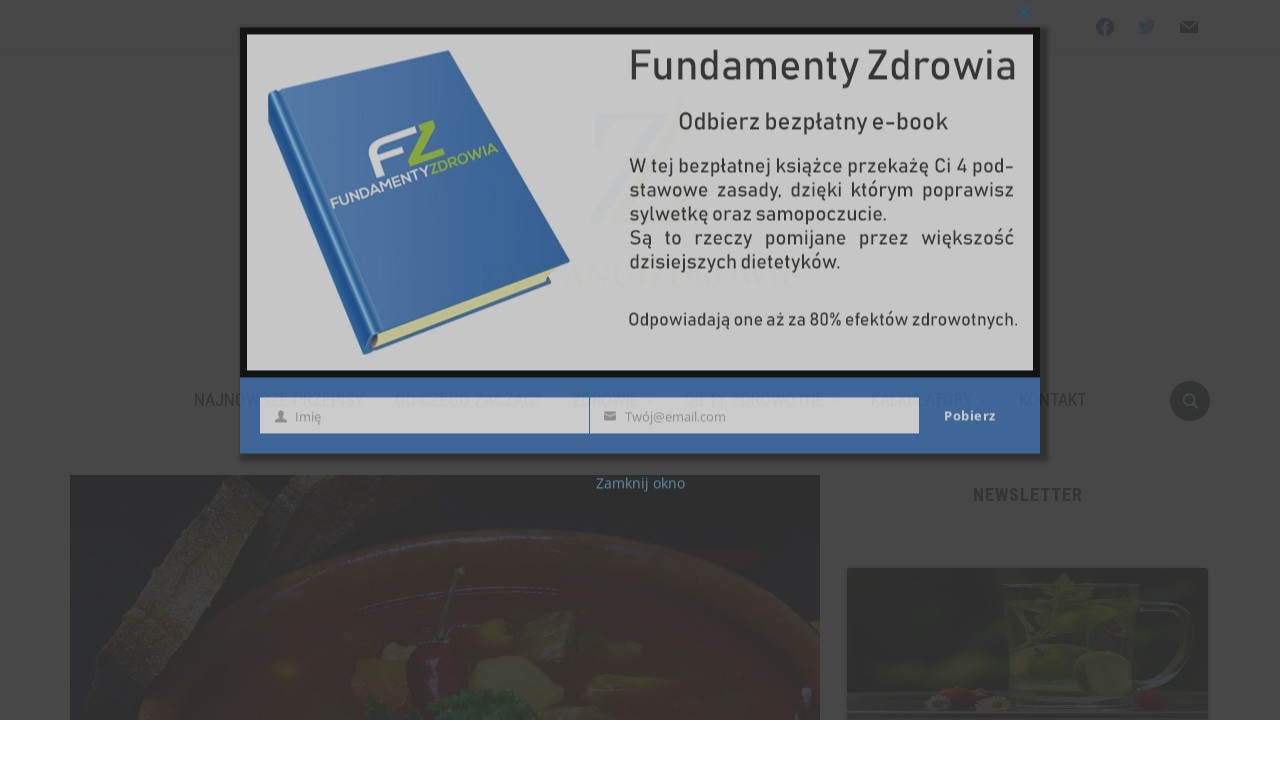

--- FILE ---
content_type: text/html; charset=UTF-8
request_url: https://zaplanujzdrowie.pl/7031-2/
body_size: 29223
content:
<!DOCTYPE html><html dir="ltr" lang="en-US" prefix="og: https://ogp.me/ns#"><head><meta charset="UTF-8"><meta name="viewport" content="width=device-width, initial-scale=1.0"><link rel="profile" href="http://gmpg.org/xfn/11"><link rel="pingback" href="https://zaplanujzdrowie.pl/xmlrpc.php"><title>Gulasz z mięsem indyczym i papryką - Zaplanuj Zdrowie</title><style id="rocket-critical-css">ul{box-sizing:border-box}:root{--wp--preset--font-size--normal:16px;--wp--preset--font-size--huge:42px}.screen-reader-text{clip:rect(1px,1px,1px,1px);word-wrap:normal!important;border:0;-webkit-clip-path:inset(50%);clip-path:inset(50%);height:1px;margin:-1px;overflow:hidden;padding:0;position:absolute;width:1px}:root{--wp-admin-theme-color:#007cba;--wp-admin-theme-color-darker-10:#006ba1;--wp-admin-theme-color-darker-20:#005a87}:root{--wp-admin-theme-color:#007cba;--wp-admin-theme-color-darker-10:#006ba1;--wp-admin-theme-color-darker-20:#005a87}:root{--wp-admin-theme-color:#007cba;--wp-admin-theme-color-darker-10:#006ba1;--wp-admin-theme-color-darker-20:#005a87}:root{--wp-admin-theme-color:#007cba;--wp-admin-theme-color-darker-10:#006ba1;--wp-admin-theme-color-darker-20:#005a87}:root{--wp-admin-theme-color:#007cba;--wp-admin-theme-color-darker-10:#006ba1;--wp-admin-theme-color-darker-20:#005a87}:root{--wp-admin-theme-color:#007cba;--wp-admin-theme-color-darker-10:#006ba1;--wp-admin-theme-color-darker-20:#005a87}html{font-family:sans-serif;-ms-text-size-adjust:100%;-webkit-text-size-adjust:100%}body{margin:0}article,header,main,nav{display:block}a{background:transparent}strong{font-weight:700}img{border:0}hr{-moz-box-sizing:content-box;box-sizing:content-box;height:0}button,input,textarea{color:inherit;font:inherit;margin:0}button{overflow:visible}button{text-transform:none}button,input[type="submit"]{-webkit-appearance:button}button::-moz-focus-inner,input::-moz-focus-inner{border:0;padding:0}input{line-height:normal}input[type="search"]{-webkit-appearance:textfield;-moz-box-sizing:content-box;-webkit-box-sizing:content-box;box-sizing:content-box}input[type="search"]::-webkit-search-cancel-button,input[type="search"]::-webkit-search-decoration{-webkit-appearance:none}textarea{overflow:auto}*{-webkit-box-sizing:border-box;-moz-box-sizing:border-box;box-sizing:border-box}*:before,*:after{-webkit-box-sizing:border-box;-moz-box-sizing:border-box;box-sizing:border-box}input,button,textarea{font-family:inherit;font-size:inherit;line-height:inherit}img{vertical-align:middle}hr{border:0;border-top:1px solid #ccc}.screen-reader-text{position:absolute;width:1px;height:1px;margin:-1px;padding:0;overflow:hidden;clip:rect(0,0,0,0);border:0}p{margin:0 0 10px}ul{list-style-position:inside;margin:0;padding:0}ul ul{margin:0}.clear{clear:both;height:0;overflow:hidden}h2,h3{font-weight:300;line-height:1.1;color:#222;margin:0}h2{font-size:30px}h3{font-size:24px}label{display:block;margin-bottom:10px;font-weight:500}input,textarea{padding:8px 12px;font-family:'Roboto',sans-serif;font-size:16px;font-weight:400;background:#fff;border:1px solid #e2e2e2;width:auto;color:#444;border-radius:2px}textarea{-webkit-appearance:none}button,input[type=submit]{font-family:'Roboto Condensed',sans-serif;text-transform:uppercase;font-size:16px;font-weight:700;background-color:#363940;border:none;color:#fff;border-radius:2px}@font-face{font-family:'foodica';src:url(https://zaplanujzdrowie.pl/wp-content/themes/foodica/fonts/foodica.eot);src:url(https://zaplanujzdrowie.pl/wp-content/themes/foodica/fonts/foodica.eot) format('embedded-opentype'),url(https://zaplanujzdrowie.pl/wp-content/themes/foodica/fonts/foodica.ttf) format('truetype'),url(https://zaplanujzdrowie.pl/wp-content/themes/foodica/fonts/foodica.woff) format('woff'),url(https://zaplanujzdrowie.pl/wp-content/themes/foodica/fonts/foodica.svg) format('svg');font-weight:400;font-style:normal}html{font-size:10px}body{margin:0;padding:0;font-family:'Libre Franklin',serif;font-size:16px;font-weight:400;line-height:1.6;color:#444;background-color:#fff;-webkit-font-smoothing:antialiased;-moz-osx-font-smoothing:grayscale}a{color:#363940;text-decoration:none}.navbar-brand-wpz{margin:35px 0;text-align:center}.navbar-brand-wpz img{max-width:100%;height:auto;margin-bottom:10px}.navbar-brand-wpz .tagline{font-family:"Roboto Condensed",sans-serif;text-transform:uppercase;font-size:16px;letter-spacing:1px;color:#c7c7c7}.inner-wrap{max-width:1200px;margin:0 auto;padding:0 30px}.sf-menu,.sf-menu *{margin:0;padding:0;list-style:none}.sf-menu li{position:relative}.sf-menu ul{position:absolute;display:none;top:100%;left:0;z-index:99}.sf-menu>li{float:left}.sf-menu a{display:block;position:relative}.sf-arrows .sf-with-ul:after{content:"\f347";display:inline-block;-webkit-font-smoothing:antialiased;font:normal 12px/16px 'dashicons';vertical-align:top;margin:2px 0 0 4px}.navbar-wpz{position:relative;z-index:100}.navbar-wpz>li{padding:0}.navbar-wpz>li:first-child{padding-left:0}.navbar-wpz>li:last-child{margin-right:0}.navbar-wpz a{padding:10px 15px;text-transform:uppercase}.navbar-wpz ul a{text-align:left}.navbar-wpz ul{background:#fff;text-align:left;margin:0;padding:5px 0;font-size:16px;left:10%;width:220px;border:1px solid #F0F0F0;border-radius:3px;background:#fff}.navbar-wpz>li>ul:before{content:'';display:block;width:0;height:0;border-left:7px solid transparent;border-right:7px solid transparent;border-bottom:7px solid #fff;position:absolute;top:-7px;left:31px;z-index:470}.navbar-wpz>li>ul:after{content:'';display:block;width:0;height:0;border-left:8px solid transparent;border-right:8px solid transparent;border-bottom:8px solid #F0F0F0;position:absolute;top:-8px;left:30px;z-index:460}.navbar-wpz ul li{border-bottom:1px solid #F0F0F0}.navbar-wpz ul li:last-child{border:none}.navbar-wpz ul a{line-height:1.5;padding:10px 15px;font-size:12px;font-family:'Cabin',sans-serif;font-weight:700;letter-spacing:1px}.navbar-wpz .current-menu-parent>a{color:#818592}.top-navbar{padding:6px 0;font-size:12px;position:relative;border-bottom:1px solid #F0F0F0;background:#FAFAFA;z-index:200}.top-navbar a{font-family:'Cabin',sans-serif}.main-navbar{margin-bottom:40px;border-top:1px solid #F0F0F0;border-bottom:1px solid #F0F0F0;text-align:center;padding:10px 0;min-height:70px}.main-navbar .inner-wrap{position:relative}.main-navbar .sf-arrows .sf-with-ul:after{margin:6px 0 0 4px}.top-navbar:before,.top-navbar:after,.main-navbar:before,.main-navbar:after{content:" ";display:table}.top-navbar:after,.main-navbar:after{clear:both}.main-navbar .sf-menu>li{display:inline-block;float:none}.main-navbar .navbar-wpz>li:last-child{padding-right:0}.main-navbar a{font-size:18px;font-family:"Roboto Condensed",sans-serif}#menu-main-slide:not(.mm-menu){display:none}.sb-search{position:absolute;margin:5px 0 0;z-index:200;right:30px;width:40px;height:40px}.sb-search .sb-search-input{position:absolute;top:0;right:0;border:none;outline:none;width:20px;height:19px;margin:0;z-index:10;padding:10px 40px 10px 15px;font-family:inherit;font-size:16px;color:#fff;visibility:hidden;opacity:0;border:none;border-radius:50px;-webkit-backface-visibility:hidden;background:#818592}.sb-search input[type="search"].sb-search-input{-webkit-appearance:none}.sb-search .sb-search-input::-webkit-input-placeholder{color:#EFF4F7}.sb-search .sb-search-input:-moz-placeholder{color:#EFF4F7}.sb-search .sb-search-input::-moz-placeholder{color:#EFF4F7}.sb-search .sb-search-input:-ms-input-placeholder{color:#EFF4F7}.sb-search .sb-icon-search,.sb-search .sb-search-submit{width:40px;height:40px;display:block;position:absolute;right:0;top:0;padding:0;margin:0;line-height:40px;text-align:center}.sb-search .sb-search-submit{background:#fff;-ms-filter:"progid:DXImageTransform.Microsoft.Alpha(Opacity=0)";filter:alpha(opacity=0);opacity:0;color:#363940;border:none;outline:none;z-index:-1}.sb-search .sb-icon-search{color:#fff;background:#363940;z-index:90;font-size:16px;font-family:'foodica';speak:none;font-style:normal;font-weight:700;font-variant:normal;text-transform:none;-webkit-font-smoothing:antialiased;border-radius:50px}.sb-search .sb-icon-search:before{content:"\e901"}.header_social{float:right;text-align:right}.header_social .widget{margin:0}.header_social .widget h3.title{display:none}.header_social .widget .zoom-social-icons-list--no-labels.zoom-social-icons-list--without-canvas{margin:0}.header_social .zoom-social-icons-list--without-canvas .socicon{color:#363940;padding:5px}.site-main:before,.site-main:after{content:" ";display:table}.site-main:after{clear:both}.content-area{float:left;width:65.79%}.post-thumb img{max-width:100%;height:auto}.single .content-area .post-thumb{margin:0 0 25px}#respond textarea{width:100%;height:150px}#sidebar{float:right;width:32.018%;margin-left:2%}.widget{margin-bottom:50px;position:relative;text-align:center}.widget .title{margin-bottom:20px;padding:10px 0;color:#363940;font-size:18px;letter-spacing:1px;font-weight:700;text-transform:uppercase;text-align:center;font-family:"Roboto Condensed",sans-serif}#sidebar .widget:after{content:" ";margin:50px auto;width:100px;height:2px;background:#E5E5E5;display:block}.widget ul{clear:both;margin:0}.widget ul li{list-style-type:none;margin:0 0 5px}.textwidget img{max-width:100%;height:auto}#menu-main-slide{display:none!important}.slicknav_btn{position:relative;display:block;vertical-align:middle;float:left;padding:.438em .625em .438em .625em;line-height:1.125em}.slicknav_menu{*zoom:1}.slicknav_menu .slicknav_menutxt{display:block;line-height:100%;float:right}.slicknav_menu .slicknav_icon{float:left;width:1.125em;height:.875em;margin:1px 7px 0 0}.slicknav_menu:before{content:" ";display:table}.slicknav_menu:after{content:" ";display:table;clear:both}.slicknav_menu .slicknav_icon{width:19px;height:16px;position:relative;-webkit-transform:rotate(0deg);-moz-transform:rotate(0deg);-o-transform:rotate(0deg);transform:rotate(0deg)}.slicknav_menu .slicknav_icon-bar{display:block;position:absolute;height:2px;width:100%;background:#d3531a;opacity:1;left:0;-webkit-transform:rotate(0deg);-moz-transform:rotate(0deg);-o-transform:rotate(0deg);transform:rotate(0deg)}.slicknav_collapsed .slicknav_icon span:nth-child(1){top:0;-webkit-transform-origin:left center;-moz-transform-origin:left center;-o-transform-origin:left center;transform-origin:left center}.slicknav_collapsed .slicknav_icon span:nth-child(2){top:6px;-webkit-transform-origin:left center;-moz-transform-origin:left center;-o-transform-origin:left center;transform-origin:left center}.slicknav_collapsed .slicknav_icon span:nth-child(3){top:12px;-webkit-transform-origin:left center;-moz-transform-origin:left center;-o-transform-origin:left center;transform-origin:left center}.slicknav_nav{clear:both}.slicknav_nav ul{display:block}.slicknav_nav li{display:block;border-bottom:1px solid #e2e2e2;box-sizing:border-box}.slicknav_nav li:last-child{border:none}.slicknav_nav .slicknav_arrow{font-size:.8em;margin:0 10px 0 .4em;padding-left:5px;float:right;border-left:1px solid #cecece}.slicknav_nav .slicknav_arrow:after{content:"\f347";display:inline-block;-webkit-font-smoothing:antialiased;font:22px/16px 'dashicons';vertical-align:middle;margin:0 0 0 4px}.slicknav_nav .slicknav_item a{display:inline}.slicknav_nav .slicknav_row{display:block}.slicknav_nav a{display:block}.slicknav_menu *{box-sizing:border-box}.slicknav_menu .slicknav_menutxt{color:#222}.slicknav_menu .slicknav_icon-bar{background-color:#000}.slicknav_btn{padding:12px 0;text-decoration:none}.slicknav_nav{color:#000;margin:0;padding:0;list-style:none;overflow:hidden;border-top:1px solid rgba(255,255,255,.07);border-bottom:1px solid rgba(255,255,255,.07)}.slicknav_nav ul{list-style:none;overflow:hidden;padding:20px 30px;margin:0 0 20px;border-radius:3px;background:#f5f5f5;text-align:left}.slicknav_nav ul ul{padding:0 0 0 30px;margin:0;font-size:14px}.slicknav_nav a{padding:5px 0;margin:2px 0;text-decoration:none;color:#000}.slicknav_nav .slicknav_item a{padding:0;margin:0}.slicknav_menu{display:none}@media screen and (max-width:1200px){.inner-wrap{padding:0 2%}}@media (min-width:980px){#menu-main-slide{display:none!important}}@media screen and (max-width:979px){.slicknav_menu{display:block}.header_social{float:none;text-align:left}#navbar-top,#navbar-main{display:none}.main-navbar{padding:4px 0;min-height:60px}.slicknav_btn{padding:16px 0}}@media screen and (max-width:768px){.inner-wrap{padding:0 4%}h2{font-size:26px}h3{font-size:22px}.slicknav_btn{float:none;display:inline-block}.slicknav_menu{text-align:center}.slicknav_nav a{text-align:left}.content-area{width:100%;float:none}#sidebar{float:none;margin:50px 0 0;width:100%;max-width:100%}}@media screen and (max-width:640px){.sb-search{right:2%}}@font-face{font-family:'wpzoom-socicon';src:url(https://zaplanujzdrowie.pl/wp-content/plugins/social-icons-widget-by-wpzoom/assets/font/socicon.woff2?v=4.2.10) format('woff2');font-weight:400;font-style:normal;text-transform:initial;font-display:block}.socicon{position:relative;top:3px;display:inline-block;font-family:'wpzoom-socicon';font-style:normal;font-weight:400;line-height:1;-webkit-font-smoothing:antialiased;-moz-osx-font-smoothing:grayscale;font-size:1.2em}.zoom-social-icons-widget .socicon{font-family:'wpzoom-socicon'!important}.socicon:empty{width:1em}.socicon-facebook{background-color:#1877F2;color:#1877F2}.social-icon.socicon-facebook:before{content:"\e91a"}.socicon-mail{background-color:#000;color:#000}.social-icon.socicon-mail:before{content:"\e01f"}.socicon-twitter{background-color:#1da1f2;color:#1da1f2}.social-icon.socicon-twitter:before{content:"\e040"}.zoom-social-icons-list{list-style-type:none}.zoom-social_icons-list__item{margin:0 0 10px}.zoom-social-icons-list--no-labels .zoom-social_icons-list__item{display:inline-block;margin:4px;border:none}.zoom-social-icons-list .socicon{padding:8px;-moz-box-sizing:content-box;-webkit-box-sizing:content-box;box-sizing:content-box;top:0;vertical-align:middle;width:1em;height:1em;line-height:1em;font-size:1.2em}.zoom-social-icons-list--without-canvas .socicon{background:none}.widget .zoom-social-icons-list--without-canvas{margin-left:-8px;margin-top:-4px}.widget .zoom-social-icons-list--no-labels.zoom-social-icons-list--without-canvas{margin-left:-14px;margin-top:-8px}.zoom-social_icons-list__link{text-align:center;text-decoration:none!important}.zoom-social-icons-list--round .socicon{-moz-border-radius:100px;-webkit-border-radius:100px;border-radius:100px}.zoom-social-icons-list{margin:0;padding:0}.screen-reader-text{border:0;clip:rect(1px,1px,1px,1px);clip-path:inset(50%);height:1px;margin:-1px;overflow:hidden;padding:0;position:absolute!important;width:1px;word-wrap:normal!important}.hustle-ui [class*=hustle-icon-]:after,.hustle-ui [class*=hustle-icon-]:before{speak:none;display:inline-block;color:inherit;font-family:hustle-icons-font!important;font-size:1em;line-height:1em;font-style:normal;font-weight:400;font-variant:normal;text-transform:none;text-rendering:auto;-webkit-font-smoothing:antialiased;-moz-osx-font-smoothing:grayscale}@font-face{font-family:hustle-icons-font;font-weight:400;font-style:normal;font-display:swap;src:local("hustle-icons-font"),url(https://zaplanujzdrowie.pl/wp-content/plugins/wordpress-popup/assets/hustle-ui/fonts/hustle-icons-font.woff2) format("woff2"),url(https://zaplanujzdrowie.pl/wp-content/plugins/wordpress-popup/assets/hustle-ui/fonts/hustle-icons-font.woff) format("woff")}.hustle-ui [class*=hustle-icon-].hustle-loading-icon:before{display:block;-webkit-animation:spin 1.3s linear infinite;animation:spin 1.3s linear infinite}.hustle-ui .hustle-icon-email:before{content:""}.hustle-ui .hustle-icon-name:before{content:""}.hustle-ui .hustle-icon-check:before{content:""}.hustle-ui .hustle-icon-close:before{content:""}.hustle-ui .hustle-icon-loader:before{content:""}@-webkit-keyframes spin{0%{-webkit-transform:rotate(0);transform:rotate(0)}100%{-webkit-transform:rotate(360deg);transform:rotate(360deg)}}@keyframes spin{0%{-webkit-transform:rotate(0);transform:rotate(0)}100%{-webkit-transform:rotate(360deg);transform:rotate(360deg)}}.hustle-ui .hustle-screen-reader{border:0;clip:rect(1px,1px,1px,1px);-webkit-clip-path:inset(50%);clip-path:inset(50%);height:1px;margin:-1px;overflow:hidden;padding:0;position:absolute!important;width:1px;word-wrap:normal!important}.hustle-ui,.hustle-ui *{-webkit-box-sizing:border-box;box-sizing:border-box}.hustle-ui button.hustle-button-submit{min-width:100px;text-align:center}.hustle-ui button.hustle-button-submit{outline:0}.hustle-ui button.hustle-button-submit{width:auto;display:block;position:relative}.hustle-ui button.hustle-button-submit .hustle-button-text{display:block}.hustle-ui button.hustle-button-submit .hustle-loading-icon{display:none;position:absolute;top:50%;left:50%;-webkit-transform:translate(-50%,-50%);transform:translate(-50%,-50%);font-size:14px}.hustle-ui .hustle-button-icon{width:30px;height:30px;display:-webkit-inline-box;display:-ms-inline-flexbox;display:inline-flex;-webkit-box-align:center;-ms-flex-align:center;align-items:center;margin:0;padding:0;border:0;background-color:rgba(0,0,0,0);background-image:unset;text-align:center}.hustle-ui .hustle-button-icon [class*=hustle-icon-]{display:block;margin:0 auto;font-size:12px}.hustle-ui .hustle-button-icon [class*=hustle-icon-]:before{display:block}.hustle-ui .hustle-button-icon{outline:0;-webkit-box-shadow:none;box-shadow:none}.hustle-ui .hustle-button-icon.hustle-button-close{display:-webkit-box;display:-ms-flexbox;display:flex;margin-right:0;margin-left:auto}.hustle-ui .hustle-image{position:relative}.hustle-ui .hustle-image img{display:block}@-webkit-keyframes spin{0%{-webkit-transform:rotate(0);transform:rotate(0)}100%{-webkit-transform:rotate(360deg);transform:rotate(360deg)}}@keyframes spin{0%{-webkit-transform:rotate(0);transform:rotate(0)}100%{-webkit-transform:rotate(360deg);transform:rotate(360deg)}}.hustle-ui .hustle-screen-reader{border:0;clip:rect(1px,1px,1px,1px);-webkit-clip-path:inset(50%);clip-path:inset(50%);height:1px;margin:-1px;overflow:hidden;padding:0;position:absolute!important;width:1px;word-wrap:normal!important}.hustle-ui .hustle-optin,.hustle-ui .hustle-optin *{font-variant-ligatures:none;-webkit-font-variant-ligatures:none;text-rendering:optimizeLegibility;-moz-osx-font-smoothing:grayscale;font-smoothing:antialiased;-webkit-font-smoothing:antialiased;text-shadow:rgba(0,0,0,.01) 0 0 1px}.hustle-ui .hustle-field .hustle-input-label span:not([class*=hustle-icon-]){white-space:nowrap;overflow:hidden;text-overflow:ellipsis}.hustle-ui button.hustle-button-submit{min-width:100px;text-align:center}.hustle-ui button.hustle-button-submit{outline:0}.hustle-ui button.hustle-button-submit{width:auto;display:block;position:relative}.hustle-ui button.hustle-button-submit .hustle-button-text{display:block}.hustle-ui button.hustle-button-submit .hustle-loading-icon{display:none;position:absolute;top:50%;left:50%;-webkit-transform:translate(-50%,-50%);transform:translate(-50%,-50%);font-size:14px}.hustle-ui .hustle-button-icon{width:30px;height:30px;display:-webkit-inline-box;display:-ms-inline-flexbox;display:inline-flex;-webkit-box-align:center;-ms-flex-align:center;align-items:center;margin:0;padding:0;border:0;background-color:rgba(0,0,0,0);background-image:unset;text-align:center}.hustle-ui .hustle-button-icon [class*=hustle-icon-]{display:block;margin:0 auto;font-size:12px}.hustle-ui .hustle-button-icon [class*=hustle-icon-]:before{display:block}.hustle-ui .hustle-button-icon{outline:0;-webkit-box-shadow:none;box-shadow:none}.hustle-ui .hustle-button-icon.hustle-button-close{display:-webkit-box;display:-ms-flexbox;display:flex;margin-right:0;margin-left:auto}.hustle-ui .hustle-image{position:relative}.hustle-ui .hustle-image img{display:block}.hustle-ui .hustle-field .hustle-input{width:100%;min-width:unset;max-width:unset;min-height:auto;display:block;background-image:unset}.hustle-ui .hustle-field .hustle-input{outline:0;-webkit-box-shadow:none;box-shadow:none}.hustle-ui .hustle-field .hustle-input-label{width:100%;display:-webkit-box;display:-ms-flexbox;display:flex;-webkit-box-orient:horizontal;-webkit-box-direction:normal;-ms-flex-flow:row wrap;flex-flow:row wrap;-webkit-box-align:center;-ms-flex-align:center;align-items:center;position:absolute;top:0;left:0}.hustle-ui .hustle-field .hustle-input-label [class*=hustle-icon-]{width:20px;height:20px;display:-webkit-box;display:-ms-flexbox;display:flex;-webkit-box-flex:0;-ms-flex:0 0 20px;flex:0 0 20px;-webkit-box-orient:vertical;-webkit-box-direction:normal;-ms-flex-direction:column;flex-direction:column;-webkit-box-pack:center;-ms-flex-pack:center;justify-content:center;font-size:12px;text-align:center}.hustle-ui .hustle-field .hustle-input-label [class*=hustle-icon-]:before{display:block}.hustle-ui .hustle-field .hustle-input-label [class*=hustle-icon-]+span{margin-left:5px}.hustle-ui .hustle-field .hustle-input-label span:not([class*=hustle-icon-]){display:block;-webkit-box-flex:1;-ms-flex:1 1 auto;flex:1 1 auto}.hustle-ui .hustle-optin .hustle-layout .hustle-error-message{margin:10px 0 0;padding:10px 20px;border:0}.hustle-ui .hustle-optin{width:100%;display:block}.hustle-ui .hustle-optin,.hustle-ui .hustle-optin *{-webkit-box-sizing:border-box;box-sizing:border-box}.hustle-ui .hustle-optin .hustle-layout{outline:0}.hustle-ui .hustle-optin .hustle-layout .hustle-main-wrapper{position:relative}.hustle-ui .hustle-optin .hustle-layout .hustle-nsa-link a,.hustle-ui .hustle-optin .hustle-layout .hustle-nsa-link a:visited{outline:0;-webkit-box-shadow:none;box-shadow:none}.hustle-ui .hustle-optin .hustle-layout .hustle-layout-content .hustle-content{display:-webkit-box;display:-ms-flexbox;display:flex;-webkit-box-orient:vertical;-webkit-box-direction:normal;-ms-flex-direction:column;flex-direction:column;-webkit-box-pack:center;-ms-flex-pack:center;justify-content:center}.hustle-ui .hustle-optin .hustle-layout .hustle-layout-content .hustle-content .hustle-content-wrap{width:100%;height:auto;-webkit-box-flex:0;-ms-flex:0 0 auto;flex:0 0 auto}.hustle-ui .hustle-optin.hustle-optin--default .hustle-form .hustle-field{display:-webkit-box;display:-ms-flexbox;display:flex;-webkit-box-align:center;-ms-flex-align:center;align-items:center;position:relative;text-align:left}.hustle-ui .hustle-optin.hustle-optin--compact .hustle-form .hustle-field{display:-webkit-box;display:-ms-flexbox;display:flex;-webkit-box-align:center;-ms-flex-align:center;align-items:center;position:relative;text-align:left}.hustle-ui .hustle-optin .hustle-success [class*=hustle-icon-]{display:block;margin:0 0 5px;font-size:22px;text-align:center}@media (min-width:783px){.hustle-ui:not(.hustle-size--small) .hustle-optin .hustle-success [class*=hustle-icon-]{margin-bottom:10px}}.hustle-ui .hustle-optin .hustle-success-content{word-break:break-word}@-webkit-keyframes spin{0%{-webkit-transform:rotate(0);transform:rotate(0)}100%{-webkit-transform:rotate(360deg);transform:rotate(360deg)}}@keyframes spin{0%{-webkit-transform:rotate(0);transform:rotate(0)}100%{-webkit-transform:rotate(360deg);transform:rotate(360deg)}}.hustle-ui.hustle-popup{width:100%;height:100vh;overflow-x:hidden;overflow-y:hidden;display:none;-webkit-box-align:center;-ms-flex-align:center;align-items:center;position:fixed;top:0;left:0;z-index:999991}.hustle-ui.hustle-popup .hustle-popup-mask{width:100%;height:100%;display:block;position:fixed;top:0;left:0}@supports (-webkit-touch-callout:none){.hustle-ui.hustle-popup .hustle-popup-mask{z-index:-1!important}}.hustle-ui.hustle-popup .hustle-popup-content{width:100%;position:relative;margin:auto}@media all and (-ms-high-contrast:none),(-ms-high-contrast:active){.hustle-ui.hustle-popup{-webkit-box-align:baseline;-ms-flex-align:baseline;align-items:baseline}}@-webkit-keyframes spin{0%{-webkit-transform:rotate(0);transform:rotate(0)}100%{-webkit-transform:rotate(360deg);transform:rotate(360deg)}}@keyframes spin{0%{-webkit-transform:rotate(0);transform:rotate(0)}100%{-webkit-transform:rotate(360deg);transform:rotate(360deg)}}.hustle-ui.hustle-inline{opacity:0;-khtml-opacity:0;display:-webkit-box;display:-ms-flexbox;display:flex;-webkit-box-align:center;-ms-flex-align:center;align-items:center;margin:10px 0}.hustle-ui.hustle-inline .hustle-inline-content{width:100%;max-width:100%;margin:0 auto}.hustle-ui.hustle-inline:first-child{margin-top:0}.hustle-ui.hustle-inline:last-child{margin-bottom:0}.hustle-ui.hustle-inline.hustle-show{opacity:1;-khtml-opacity:1}</style><link rel="preload" href="https://zaplanujzdrowie.pl/wp-content/cache/min/1/e36bf810d7b1961629f5db7288afe6a3.css" as="style" onload="this.onload=null;this.rel='stylesheet'" data-minify="1" /><meta name="description" content="Jak często wspominamy, mięso indycze wpływa korzystnie na osoby z nadmiernym cholesterolem. Przedstawiamy dzisiaj potrawę opartą na tym rodzaju mięsa. Gulasz zawiera także papryki i bakłażan, które nadają potrawie aksamitnego smaku. Jednak każdy dobry kucharz wie, że aby wydobyć z dania to, co najlepsze, trzeba je odpowiednio przyprawić. Zioła prowansalskie nie tylko dodają potrawie charakterystycznego," /><meta name="robots" content="max-image-preview:large" /><link rel="canonical" href="https://zaplanujzdrowie.pl/7031-2/" /><meta name="generator" content="All in One SEO (AIOSEO) 4.6.2" /><meta property="og:locale" content="en_US" /><meta property="og:site_name" content="Zaplanuj Zdrowie - Mamy Zdrowe podejście do życia" /><meta property="og:type" content="article" /><meta property="og:title" content="Gulasz z mięsem indyczym i papryką - Zaplanuj Zdrowie" /><meta property="og:description" content="Jak często wspominamy, mięso indycze wpływa korzystnie na osoby z nadmiernym cholesterolem. Przedstawiamy dzisiaj potrawę opartą na tym rodzaju mięsa. Gulasz zawiera także papryki i bakłażan, które nadają potrawie aksamitnego smaku. Jednak każdy dobry kucharz wie, że aby wydobyć z dania to, co najlepsze, trzeba je odpowiednio przyprawić. Zioła prowansalskie nie tylko dodają potrawie charakterystycznego," /><meta property="og:url" content="https://zaplanujzdrowie.pl/7031-2/" /><meta property="og:image" content="https://zaplanujzdrowie.pl/wp-content/uploads/2021/07/cropped-Zaplanujzdrowie-Logo-2-_1000x1000_-wb.png" /><meta property="og:image:secure_url" content="https://zaplanujzdrowie.pl/wp-content/uploads/2021/07/cropped-Zaplanujzdrowie-Logo-2-_1000x1000_-wb.png" /><meta property="article:published_time" content="2019-09-26T09:10:51+00:00" /><meta property="article:modified_time" content="2020-03-16T22:05:24+00:00" /><meta name="twitter:card" content="summary_large_image" /><meta name="twitter:title" content="Gulasz z mięsem indyczym i papryką - Zaplanuj Zdrowie" /><meta name="twitter:description" content="Jak często wspominamy, mięso indycze wpływa korzystnie na osoby z nadmiernym cholesterolem. Przedstawiamy dzisiaj potrawę opartą na tym rodzaju mięsa. Gulasz zawiera także papryki i bakłażan, które nadają potrawie aksamitnego smaku. Jednak każdy dobry kucharz wie, że aby wydobyć z dania to, co najlepsze, trzeba je odpowiednio przyprawić. Zioła prowansalskie nie tylko dodają potrawie charakterystycznego," /><meta name="twitter:image" content="https://zaplanujzdrowie.pl/wp-content/uploads/2021/07/cropped-Zaplanujzdrowie-Logo-2-_1000x1000_-wb.png" /> <script type="application/ld+json" class="aioseo-schema">{"@context":"https:\/\/schema.org","@graph":[{"@type":"BlogPosting","@id":"https:\/\/zaplanujzdrowie.pl\/7031-2\/#blogposting","name":"Gulasz z mi\u0119sem indyczym i papryk\u0105 - Zaplanuj Zdrowie","headline":"Gulasz z mi\u0119sem indyczym i papryk\u0105","author":{"@id":"https:\/\/zaplanujzdrowie.pl\/author\/zkarolina\/#author"},"publisher":{"@id":"https:\/\/zaplanujzdrowie.pl\/#organization"},"image":{"@type":"ImageObject","url":"https:\/\/zaplanujzdrowie.pl\/wp-content\/uploads\/2019\/09\/goulash-3773134_1920.jpg","width":1920,"height":1265},"datePublished":"2019-09-26T09:10:51+00:00","dateModified":"2020-03-16T22:05:24+00:00","inLanguage":"en-US","mainEntityOfPage":{"@id":"https:\/\/zaplanujzdrowie.pl\/7031-2\/#webpage"},"isPartOf":{"@id":"https:\/\/zaplanujzdrowie.pl\/7031-2\/#webpage"},"articleSection":"Dieta Niskocholesterolowa"},{"@type":"BreadcrumbList","@id":"https:\/\/zaplanujzdrowie.pl\/7031-2\/#breadcrumblist","itemListElement":[{"@type":"ListItem","@id":"https:\/\/zaplanujzdrowie.pl\/#listItem","position":1,"name":"Home","item":"https:\/\/zaplanujzdrowie.pl\/","nextItem":"https:\/\/zaplanujzdrowie.pl\/7031-2\/#listItem"},{"@type":"ListItem","@id":"https:\/\/zaplanujzdrowie.pl\/7031-2\/#listItem","position":2,"name":"Gulasz z mi\u0119sem indyczym i papryk\u0105","previousItem":"https:\/\/zaplanujzdrowie.pl\/#listItem"}]},{"@type":"Organization","@id":"https:\/\/zaplanujzdrowie.pl\/#organization","name":"Zaplanuj Zdrowie","url":"https:\/\/zaplanujzdrowie.pl\/","logo":{"@type":"ImageObject","url":"https:\/\/zaplanujzdrowie.pl\/wp-content\/uploads\/2021\/07\/cropped-Zaplanujzdrowie-Logo-2-_1000x1000_-wb.png","@id":"https:\/\/zaplanujzdrowie.pl\/7031-2\/#organizationLogo","width":1000,"height":411},"image":{"@id":"https:\/\/zaplanujzdrowie.pl\/7031-2\/#organizationLogo"}},{"@type":"Person","@id":"https:\/\/zaplanujzdrowie.pl\/author\/zkarolina\/#author","url":"https:\/\/zaplanujzdrowie.pl\/author\/zkarolina\/","name":"Karolina Klimek","image":{"@type":"ImageObject","@id":"https:\/\/zaplanujzdrowie.pl\/7031-2\/#authorImage","url":"https:\/\/secure.gravatar.com\/avatar\/b4fec39b1c514540e04b213bc18381cd?s=96&d=mm&r=g","width":96,"height":96,"caption":"Karolina Klimek"}},{"@type":"WebPage","@id":"https:\/\/zaplanujzdrowie.pl\/7031-2\/#webpage","url":"https:\/\/zaplanujzdrowie.pl\/7031-2\/","name":"Gulasz z mi\u0119sem indyczym i papryk\u0105 - Zaplanuj Zdrowie","description":"Jak cz\u0119sto wspominamy, mi\u0119so indycze wp\u0142ywa korzystnie na osoby z nadmiernym cholesterolem. Przedstawiamy dzisiaj potraw\u0119 opart\u0105 na tym rodzaju mi\u0119sa. Gulasz zawiera tak\u017ce papryki i bak\u0142a\u017can, kt\u00f3re nadaj\u0105 potrawie aksamitnego smaku. Jednak ka\u017cdy dobry kucharz wie, \u017ce aby wydoby\u0107 z dania to, co najlepsze, trzeba je odpowiednio przyprawi\u0107. Zio\u0142a prowansalskie nie tylko dodaj\u0105 potrawie charakterystycznego,","inLanguage":"en-US","isPartOf":{"@id":"https:\/\/zaplanujzdrowie.pl\/#website"},"breadcrumb":{"@id":"https:\/\/zaplanujzdrowie.pl\/7031-2\/#breadcrumblist"},"author":{"@id":"https:\/\/zaplanujzdrowie.pl\/author\/zkarolina\/#author"},"creator":{"@id":"https:\/\/zaplanujzdrowie.pl\/author\/zkarolina\/#author"},"image":{"@type":"ImageObject","url":"https:\/\/zaplanujzdrowie.pl\/wp-content\/uploads\/2019\/09\/goulash-3773134_1920.jpg","@id":"https:\/\/zaplanujzdrowie.pl\/7031-2\/#mainImage","width":1920,"height":1265},"primaryImageOfPage":{"@id":"https:\/\/zaplanujzdrowie.pl\/7031-2\/#mainImage"},"datePublished":"2019-09-26T09:10:51+00:00","dateModified":"2020-03-16T22:05:24+00:00"},{"@type":"WebSite","@id":"https:\/\/zaplanujzdrowie.pl\/#website","url":"https:\/\/zaplanujzdrowie.pl\/","name":"Zaplanuj Zdrowie","description":"Mamy Zdrowe podej\u015bcie do \u017cycia","inLanguage":"en-US","publisher":{"@id":"https:\/\/zaplanujzdrowie.pl\/#organization"}}]}</script> <meta name="robots" content="max-snippet:-1, max-image-preview:large, max-video-preview:-1"/><link rel="canonical" href="https://zaplanujzdrowie.pl/7031-2/" /><meta property="og:locale" content="en_US" /><meta property="og:type" content="article" /><meta property="og:title" content="Gulasz z mięsem indyczym i papryką - Zaplanuj Zdrowie" /><meta property="og:description" content="Jak często wspominamy, mięso indycze wpływa korzystnie na osoby z nadmiernym cholesterolem. Przedstawiamy dzisiaj potrawę opartą na tym rodzaju mięsa. Gulasz zawiera także papryki i bakłażan, które nadają potrawie aksamitnego smaku. Jednak każdy dobry kucharz wie, że aby wydobyć z dania to, co najlepsze, trzeba je odpowiednio przyprawić. Zioła prowansalskie &hellip;" /><meta property="og:url" content="https://zaplanujzdrowie.pl/7031-2/" /><meta property="og:site_name" content="Zaplanuj Zdrowie" /><meta property="article:section" content="Dieta Niskocholesterolowa" /><meta property="article:published_time" content="2019-09-26T09:10:51+00:00" /><meta property="article:modified_time" content="2020-03-16T22:05:24+00:00" /><meta property="og:updated_time" content="2020-03-16T22:05:24+00:00" /><meta property="og:image" content="https://zaplanujzdrowie.pl/wp-content/uploads/2019/09/goulash-3773134_1920.jpg" /><meta property="og:image:secure_url" content="https://zaplanujzdrowie.pl/wp-content/uploads/2019/09/goulash-3773134_1920.jpg" /><meta property="og:image:width" content="1920" /><meta property="og:image:height" content="1265" /><meta name="twitter:card" content="summary_large_image" /><meta name="twitter:description" content="Jak często wspominamy, mięso indycze wpływa korzystnie na osoby z nadmiernym cholesterolem. Przedstawiamy dzisiaj potrawę opartą na tym rodzaju mięsa. Gulasz zawiera także papryki i bakłażan, które nadają potrawie aksamitnego smaku. Jednak każdy dobry kucharz wie, że aby wydobyć z dania to, co najlepsze, trzeba je odpowiednio przyprawić. Zioła prowansalskie [&hellip;]" /><meta name="twitter:title" content="Gulasz z mięsem indyczym i papryką - Zaplanuj Zdrowie" /><meta name="twitter:image" content="https://zaplanujzdrowie.pl/wp-content/uploads/2019/09/goulash-3773134_1920.jpg" /> <script type='application/ld+json' class='yoast-schema-graph yoast-schema-graph--main'>{"@context":"https://schema.org","@graph":[{"@type":["Person","Organization"],"@id":"https://zaplanujzdrowie.pl/#/schema/person/dfb872b7b0519dac6e45990d8133c91c","name":"Admin","image":{"@type":"ImageObject","@id":"https://zaplanujzdrowie.pl/#personlogo","url":"https://zaplanujzdrowie.pl/wp-content/uploads/2019/08/logo2_burned-1.png","width":627,"height":405,"caption":"Admin"},"logo":{"@id":"https://zaplanujzdrowie.pl/#personlogo"},"sameAs":[]},{"@type":"WebSite","@id":"https://zaplanujzdrowie.pl/#website","url":"https://zaplanujzdrowie.pl/","name":"Zaplanuj Zdrowie","description":"Mamy Zdrowe podej\u015bcie do \u017cycia","publisher":{"@id":"https://zaplanujzdrowie.pl/#/schema/person/dfb872b7b0519dac6e45990d8133c91c"},"potentialAction":{"@type":"SearchAction","target":"https://zaplanujzdrowie.pl/?s={search_term_string}","query-input":"required name=search_term_string"}},{"@type":"ImageObject","@id":"https://zaplanujzdrowie.pl/7031-2/#primaryimage","url":"https://zaplanujzdrowie.pl/wp-content/uploads/2019/09/goulash-3773134_1920.jpg","width":1920,"height":1265},{"@type":"WebPage","@id":"https://zaplanujzdrowie.pl/7031-2/#webpage","url":"https://zaplanujzdrowie.pl/7031-2/","inLanguage":"en-US","name":"Gulasz z mi\u0119sem indyczym i papryk\u0105 - Zaplanuj Zdrowie","isPartOf":{"@id":"https://zaplanujzdrowie.pl/#website"},"primaryImageOfPage":{"@id":"https://zaplanujzdrowie.pl/7031-2/#primaryimage"},"datePublished":"2019-09-26T09:10:51+00:00","dateModified":"2020-03-16T22:05:24+00:00"},{"@type":"Article","@id":"https://zaplanujzdrowie.pl/7031-2/#article","isPartOf":{"@id":"https://zaplanujzdrowie.pl/7031-2/#webpage"},"author":{"@id":"https://zaplanujzdrowie.pl/#/schema/person/6ea415bace1503ecdacf0124690093d1"},"headline":"Gulasz z mi\u0119sem indyczym i papryk\u0105","datePublished":"2019-09-26T09:10:51+00:00","dateModified":"2020-03-16T22:05:24+00:00","commentCount":0,"mainEntityOfPage":{"@id":"https://zaplanujzdrowie.pl/7031-2/#webpage"},"publisher":{"@id":"https://zaplanujzdrowie.pl/#/schema/person/dfb872b7b0519dac6e45990d8133c91c"},"image":{"@id":"https://zaplanujzdrowie.pl/7031-2/#primaryimage"},"articleSection":"Dieta Niskocholesterolowa"},{"@type":["Person"],"@id":"https://zaplanujzdrowie.pl/#/schema/person/6ea415bace1503ecdacf0124690093d1","name":"Karolina Klimek","image":{"@type":"ImageObject","@id":"https://zaplanujzdrowie.pl/#authorlogo","url":"https://zaplanujzdrowie.pl/wp-content/uploads/2019/08/logo2_burned-1.png","width":627,"height":405,"caption":"Karolina Klimek"},"sameAs":[]}]}</script> <link rel='dns-prefetch' href='//assets.pinterest.com' /><link rel='dns-prefetch' href='//fonts.googleapis.com' /><link rel="alternate" type="application/rss+xml" title="Zaplanuj Zdrowie &raquo; Feed" href="https://zaplanujzdrowie.pl/feed/" /><link rel="alternate" type="application/rss+xml" title="Zaplanuj Zdrowie &raquo; Comments Feed" href="https://zaplanujzdrowie.pl/comments/feed/" /><link rel="alternate" type="application/rss+xml" title="Zaplanuj Zdrowie &raquo; Gulasz z mięsem indyczym i papryką Comments Feed" href="https://zaplanujzdrowie.pl/7031-2/feed/" />  <script src="//www.googletagmanager.com/gtag/js?id=G-95DKZ2PFH5"  data-cfasync="false" data-wpfc-render="false" type="text/javascript" async></script> <script data-cfasync="false" data-wpfc-render="false" type="text/javascript">var mi_version = '9.11.1';
				var mi_track_user = true;
				var mi_no_track_reason = '';
								var MonsterInsightsDefaultLocations = {"page_location":"https:\/\/zaplanujzdrowie.pl\/7031-2\/"};
								if ( typeof MonsterInsightsPrivacyGuardFilter === 'function' ) {
					var MonsterInsightsLocations = (typeof MonsterInsightsExcludeQuery === 'object') ? MonsterInsightsPrivacyGuardFilter( MonsterInsightsExcludeQuery ) : MonsterInsightsPrivacyGuardFilter( MonsterInsightsDefaultLocations );
				} else {
					var MonsterInsightsLocations = (typeof MonsterInsightsExcludeQuery === 'object') ? MonsterInsightsExcludeQuery : MonsterInsightsDefaultLocations;
				}

								var disableStrs = [
										'ga-disable-G-95DKZ2PFH5',
									];

				/* Function to detect opted out users */
				function __gtagTrackerIsOptedOut() {
					for (var index = 0; index < disableStrs.length; index++) {
						if (document.cookie.indexOf(disableStrs[index] + '=true') > -1) {
							return true;
						}
					}

					return false;
				}

				/* Disable tracking if the opt-out cookie exists. */
				if (__gtagTrackerIsOptedOut()) {
					for (var index = 0; index < disableStrs.length; index++) {
						window[disableStrs[index]] = true;
					}
				}

				/* Opt-out function */
				function __gtagTrackerOptout() {
					for (var index = 0; index < disableStrs.length; index++) {
						document.cookie = disableStrs[index] + '=true; expires=Thu, 31 Dec 2099 23:59:59 UTC; path=/';
						window[disableStrs[index]] = true;
					}
				}

				if ('undefined' === typeof gaOptout) {
					function gaOptout() {
						__gtagTrackerOptout();
					}
				}
								window.dataLayer = window.dataLayer || [];

				window.MonsterInsightsDualTracker = {
					helpers: {},
					trackers: {},
				};
				if (mi_track_user) {
					function __gtagDataLayer() {
						dataLayer.push(arguments);
					}

					function __gtagTracker(type, name, parameters) {
						if (!parameters) {
							parameters = {};
						}

						if (parameters.send_to) {
							__gtagDataLayer.apply(null, arguments);
							return;
						}

						if (type === 'event') {
														parameters.send_to = monsterinsights_frontend.v4_id;
							var hookName = name;
							if (typeof parameters['event_category'] !== 'undefined') {
								hookName = parameters['event_category'] + ':' + name;
							}

							if (typeof MonsterInsightsDualTracker.trackers[hookName] !== 'undefined') {
								MonsterInsightsDualTracker.trackers[hookName](parameters);
							} else {
								__gtagDataLayer('event', name, parameters);
							}
							
						} else {
							__gtagDataLayer.apply(null, arguments);
						}
					}

					__gtagTracker('js', new Date());
					__gtagTracker('set', {
						'developer_id.dZGIzZG': true,
											});
					if ( MonsterInsightsLocations.page_location ) {
						__gtagTracker('set', MonsterInsightsLocations);
					}
										__gtagTracker('config', 'G-95DKZ2PFH5', {"forceSSL":"true","link_attribution":"true"} );
										window.gtag = __gtagTracker;										(function () {
						/* https://developers.google.com/analytics/devguides/collection/analyticsjs/ */
						/* ga and __gaTracker compatibility shim. */
						var noopfn = function () {
							return null;
						};
						var newtracker = function () {
							return new Tracker();
						};
						var Tracker = function () {
							return null;
						};
						var p = Tracker.prototype;
						p.get = noopfn;
						p.set = noopfn;
						p.send = function () {
							var args = Array.prototype.slice.call(arguments);
							args.unshift('send');
							__gaTracker.apply(null, args);
						};
						var __gaTracker = function () {
							var len = arguments.length;
							if (len === 0) {
								return;
							}
							var f = arguments[len - 1];
							if (typeof f !== 'object' || f === null || typeof f.hitCallback !== 'function') {
								if ('send' === arguments[0]) {
									var hitConverted, hitObject = false, action;
									if ('event' === arguments[1]) {
										if ('undefined' !== typeof arguments[3]) {
											hitObject = {
												'eventAction': arguments[3],
												'eventCategory': arguments[2],
												'eventLabel': arguments[4],
												'value': arguments[5] ? arguments[5] : 1,
											}
										}
									}
									if ('pageview' === arguments[1]) {
										if ('undefined' !== typeof arguments[2]) {
											hitObject = {
												'eventAction': 'page_view',
												'page_path': arguments[2],
											}
										}
									}
									if (typeof arguments[2] === 'object') {
										hitObject = arguments[2];
									}
									if (typeof arguments[5] === 'object') {
										Object.assign(hitObject, arguments[5]);
									}
									if ('undefined' !== typeof arguments[1].hitType) {
										hitObject = arguments[1];
										if ('pageview' === hitObject.hitType) {
											hitObject.eventAction = 'page_view';
										}
									}
									if (hitObject) {
										action = 'timing' === arguments[1].hitType ? 'timing_complete' : hitObject.eventAction;
										hitConverted = mapArgs(hitObject);
										__gtagTracker('event', action, hitConverted);
									}
								}
								return;
							}

							function mapArgs(args) {
								var arg, hit = {};
								var gaMap = {
									'eventCategory': 'event_category',
									'eventAction': 'event_action',
									'eventLabel': 'event_label',
									'eventValue': 'event_value',
									'nonInteraction': 'non_interaction',
									'timingCategory': 'event_category',
									'timingVar': 'name',
									'timingValue': 'value',
									'timingLabel': 'event_label',
									'page': 'page_path',
									'location': 'page_location',
									'title': 'page_title',
									'referrer' : 'page_referrer',
								};
								for (arg in args) {
																		if (!(!args.hasOwnProperty(arg) || !gaMap.hasOwnProperty(arg))) {
										hit[gaMap[arg]] = args[arg];
									} else {
										hit[arg] = args[arg];
									}
								}
								return hit;
							}

							try {
								f.hitCallback();
							} catch (ex) {
							}
						};
						__gaTracker.create = newtracker;
						__gaTracker.getByName = newtracker;
						__gaTracker.getAll = function () {
							return [];
						};
						__gaTracker.remove = noopfn;
						__gaTracker.loaded = true;
						window['__gaTracker'] = __gaTracker;
					})();
									} else {
										console.log("");
					(function () {
						function __gtagTracker() {
							return null;
						}

						window['__gtagTracker'] = __gtagTracker;
						window['gtag'] = __gtagTracker;
					})();
									}</script> <style id='wp-emoji-styles-inline-css' type='text/css'>img.wp-smiley,img.emoji{display:inline!important;border:none!important;box-shadow:none!important;height:1em!important;width:1em!important;margin:0 0.07em!important;vertical-align:-0.1em!important;background:none!important;padding:0!important}</style><style id='wp-block-library-theme-inline-css' type='text/css'>.wp-block-audio figcaption{color:#555;font-size:13px;text-align:center}.is-dark-theme .wp-block-audio figcaption{color:#ffffffa6}.wp-block-audio{margin:0 0 1em}.wp-block-code{border:1px solid #ccc;border-radius:4px;font-family:Menlo,Consolas,monaco,monospace;padding:.8em 1em}.wp-block-embed figcaption{color:#555;font-size:13px;text-align:center}.is-dark-theme .wp-block-embed figcaption{color:#ffffffa6}.wp-block-embed{margin:0 0 1em}.blocks-gallery-caption{color:#555;font-size:13px;text-align:center}.is-dark-theme .blocks-gallery-caption{color:#ffffffa6}.wp-block-image figcaption{color:#555;font-size:13px;text-align:center}.is-dark-theme .wp-block-image figcaption{color:#ffffffa6}.wp-block-image{margin:0 0 1em}.wp-block-pullquote{border-bottom:4px solid;border-top:4px solid;color:currentColor;margin-bottom:1.75em}.wp-block-pullquote cite,.wp-block-pullquote footer,.wp-block-pullquote__citation{color:currentColor;font-size:.8125em;font-style:normal;text-transform:uppercase}.wp-block-quote{border-left:.25em solid;margin:0 0 1.75em;padding-left:1em}.wp-block-quote cite,.wp-block-quote footer{color:currentColor;font-size:.8125em;font-style:normal;position:relative}.wp-block-quote.has-text-align-right{border-left:none;border-right:.25em solid;padding-left:0;padding-right:1em}.wp-block-quote.has-text-align-center{border:none;padding-left:0}.wp-block-quote.is-large,.wp-block-quote.is-style-large,.wp-block-quote.is-style-plain{border:none}.wp-block-search .wp-block-search__label{font-weight:700}.wp-block-search__button{border:1px solid #ccc;padding:.375em .625em}:where(.wp-block-group.has-background){padding:1.25em 2.375em}.wp-block-separator.has-css-opacity{opacity:.4}.wp-block-separator{border:none;border-bottom:2px solid;margin-left:auto;margin-right:auto}.wp-block-separator.has-alpha-channel-opacity{opacity:1}.wp-block-separator:not(.is-style-wide):not(.is-style-dots){width:100px}.wp-block-separator.has-background:not(.is-style-dots){border-bottom:none;height:1px}.wp-block-separator.has-background:not(.is-style-wide):not(.is-style-dots){height:2px}.wp-block-table{margin:0 0 1em}.wp-block-table td,.wp-block-table th{word-break:normal}.wp-block-table figcaption{color:#555;font-size:13px;text-align:center}.is-dark-theme .wp-block-table figcaption{color:#ffffffa6}.wp-block-video figcaption{color:#555;font-size:13px;text-align:center}.is-dark-theme .wp-block-video figcaption{color:#ffffffa6}.wp-block-video{margin:0 0 1em}.wp-block-template-part.has-background{margin-bottom:0;margin-top:0;padding:1.25em 2.375em}</style><style id='classic-theme-styles-inline-css' type='text/css'>
/*! This file is auto-generated */
.wp-block-button__link{color:#fff;background-color:#32373c;border-radius:9999px;box-shadow:none;text-decoration:none;padding:calc(.667em + 2px) calc(1.333em + 2px);font-size:1.125em}.wp-block-file__button{background:#32373c;color:#fff;text-decoration:none}</style><style id='global-styles-inline-css' type='text/css'>body{--wp--preset--color--black:#000;--wp--preset--color--cyan-bluish-gray:#abb8c3;--wp--preset--color--white:#fff;--wp--preset--color--pale-pink:#f78da7;--wp--preset--color--vivid-red:#cf2e2e;--wp--preset--color--luminous-vivid-orange:#ff6900;--wp--preset--color--luminous-vivid-amber:#fcb900;--wp--preset--color--light-green-cyan:#7bdcb5;--wp--preset--color--vivid-green-cyan:#00d084;--wp--preset--color--pale-cyan-blue:#8ed1fc;--wp--preset--color--vivid-cyan-blue:#0693e3;--wp--preset--color--vivid-purple:#9b51e0;--wp--preset--gradient--vivid-cyan-blue-to-vivid-purple:linear-gradient(135deg,rgba(6,147,227,1) 0%,rgb(155,81,224) 100%);--wp--preset--gradient--light-green-cyan-to-vivid-green-cyan:linear-gradient(135deg,rgb(122,220,180) 0%,rgb(0,208,130) 100%);--wp--preset--gradient--luminous-vivid-amber-to-luminous-vivid-orange:linear-gradient(135deg,rgba(252,185,0,1) 0%,rgba(255,105,0,1) 100%);--wp--preset--gradient--luminous-vivid-orange-to-vivid-red:linear-gradient(135deg,rgba(255,105,0,1) 0%,rgb(207,46,46) 100%);--wp--preset--gradient--very-light-gray-to-cyan-bluish-gray:linear-gradient(135deg,rgb(238,238,238) 0%,rgb(169,184,195) 100%);--wp--preset--gradient--cool-to-warm-spectrum:linear-gradient(135deg,rgb(74,234,220) 0%,rgb(151,120,209) 20%,rgb(207,42,186) 40%,rgb(238,44,130) 60%,rgb(251,105,98) 80%,rgb(254,248,76) 100%);--wp--preset--gradient--blush-light-purple:linear-gradient(135deg,rgb(255,206,236) 0%,rgb(152,150,240) 100%);--wp--preset--gradient--blush-bordeaux:linear-gradient(135deg,rgb(254,205,165) 0%,rgb(254,45,45) 50%,rgb(107,0,62) 100%);--wp--preset--gradient--luminous-dusk:linear-gradient(135deg,rgb(255,203,112) 0%,rgb(199,81,192) 50%,rgb(65,88,208) 100%);--wp--preset--gradient--pale-ocean:linear-gradient(135deg,rgb(255,245,203) 0%,rgb(182,227,212) 50%,rgb(51,167,181) 100%);--wp--preset--gradient--electric-grass:linear-gradient(135deg,rgb(202,248,128) 0%,rgb(113,206,126) 100%);--wp--preset--gradient--midnight:linear-gradient(135deg,rgb(2,3,129) 0%,rgb(40,116,252) 100%);--wp--preset--font-size--small:13px;--wp--preset--font-size--medium:20px;--wp--preset--font-size--large:36px;--wp--preset--font-size--x-large:42px;--wp--preset--spacing--20:.44rem;--wp--preset--spacing--30:.67rem;--wp--preset--spacing--40:1rem;--wp--preset--spacing--50:1.5rem;--wp--preset--spacing--60:2.25rem;--wp--preset--spacing--70:3.38rem;--wp--preset--spacing--80:5.06rem;--wp--preset--shadow--natural:6px 6px 9px rgba(0,0,0,.2);--wp--preset--shadow--deep:12px 12px 50px rgba(0,0,0,.4);--wp--preset--shadow--sharp:6px 6px 0 rgba(0,0,0,.2);--wp--preset--shadow--outlined:6px 6px 0 -3px rgba(255,255,255,1),6px 6px rgba(0,0,0,1);--wp--preset--shadow--crisp:6px 6px 0 rgba(0,0,0,1)}:where(.is-layout-flex){gap:.5em}:where(.is-layout-grid){gap:.5em}body .is-layout-flex{display:flex}body .is-layout-flex{flex-wrap:wrap;align-items:center}body .is-layout-flex>*{margin:0}body .is-layout-grid{display:grid}body .is-layout-grid>*{margin:0}:where(.wp-block-columns.is-layout-flex){gap:2em}:where(.wp-block-columns.is-layout-grid){gap:2em}:where(.wp-block-post-template.is-layout-flex){gap:1.25em}:where(.wp-block-post-template.is-layout-grid){gap:1.25em}.has-black-color{color:var(--wp--preset--color--black)!important}.has-cyan-bluish-gray-color{color:var(--wp--preset--color--cyan-bluish-gray)!important}.has-white-color{color:var(--wp--preset--color--white)!important}.has-pale-pink-color{color:var(--wp--preset--color--pale-pink)!important}.has-vivid-red-color{color:var(--wp--preset--color--vivid-red)!important}.has-luminous-vivid-orange-color{color:var(--wp--preset--color--luminous-vivid-orange)!important}.has-luminous-vivid-amber-color{color:var(--wp--preset--color--luminous-vivid-amber)!important}.has-light-green-cyan-color{color:var(--wp--preset--color--light-green-cyan)!important}.has-vivid-green-cyan-color{color:var(--wp--preset--color--vivid-green-cyan)!important}.has-pale-cyan-blue-color{color:var(--wp--preset--color--pale-cyan-blue)!important}.has-vivid-cyan-blue-color{color:var(--wp--preset--color--vivid-cyan-blue)!important}.has-vivid-purple-color{color:var(--wp--preset--color--vivid-purple)!important}.has-black-background-color{background-color:var(--wp--preset--color--black)!important}.has-cyan-bluish-gray-background-color{background-color:var(--wp--preset--color--cyan-bluish-gray)!important}.has-white-background-color{background-color:var(--wp--preset--color--white)!important}.has-pale-pink-background-color{background-color:var(--wp--preset--color--pale-pink)!important}.has-vivid-red-background-color{background-color:var(--wp--preset--color--vivid-red)!important}.has-luminous-vivid-orange-background-color{background-color:var(--wp--preset--color--luminous-vivid-orange)!important}.has-luminous-vivid-amber-background-color{background-color:var(--wp--preset--color--luminous-vivid-amber)!important}.has-light-green-cyan-background-color{background-color:var(--wp--preset--color--light-green-cyan)!important}.has-vivid-green-cyan-background-color{background-color:var(--wp--preset--color--vivid-green-cyan)!important}.has-pale-cyan-blue-background-color{background-color:var(--wp--preset--color--pale-cyan-blue)!important}.has-vivid-cyan-blue-background-color{background-color:var(--wp--preset--color--vivid-cyan-blue)!important}.has-vivid-purple-background-color{background-color:var(--wp--preset--color--vivid-purple)!important}.has-black-border-color{border-color:var(--wp--preset--color--black)!important}.has-cyan-bluish-gray-border-color{border-color:var(--wp--preset--color--cyan-bluish-gray)!important}.has-white-border-color{border-color:var(--wp--preset--color--white)!important}.has-pale-pink-border-color{border-color:var(--wp--preset--color--pale-pink)!important}.has-vivid-red-border-color{border-color:var(--wp--preset--color--vivid-red)!important}.has-luminous-vivid-orange-border-color{border-color:var(--wp--preset--color--luminous-vivid-orange)!important}.has-luminous-vivid-amber-border-color{border-color:var(--wp--preset--color--luminous-vivid-amber)!important}.has-light-green-cyan-border-color{border-color:var(--wp--preset--color--light-green-cyan)!important}.has-vivid-green-cyan-border-color{border-color:var(--wp--preset--color--vivid-green-cyan)!important}.has-pale-cyan-blue-border-color{border-color:var(--wp--preset--color--pale-cyan-blue)!important}.has-vivid-cyan-blue-border-color{border-color:var(--wp--preset--color--vivid-cyan-blue)!important}.has-vivid-purple-border-color{border-color:var(--wp--preset--color--vivid-purple)!important}.has-vivid-cyan-blue-to-vivid-purple-gradient-background{background:var(--wp--preset--gradient--vivid-cyan-blue-to-vivid-purple)!important}.has-light-green-cyan-to-vivid-green-cyan-gradient-background{background:var(--wp--preset--gradient--light-green-cyan-to-vivid-green-cyan)!important}.has-luminous-vivid-amber-to-luminous-vivid-orange-gradient-background{background:var(--wp--preset--gradient--luminous-vivid-amber-to-luminous-vivid-orange)!important}.has-luminous-vivid-orange-to-vivid-red-gradient-background{background:var(--wp--preset--gradient--luminous-vivid-orange-to-vivid-red)!important}.has-very-light-gray-to-cyan-bluish-gray-gradient-background{background:var(--wp--preset--gradient--very-light-gray-to-cyan-bluish-gray)!important}.has-cool-to-warm-spectrum-gradient-background{background:var(--wp--preset--gradient--cool-to-warm-spectrum)!important}.has-blush-light-purple-gradient-background{background:var(--wp--preset--gradient--blush-light-purple)!important}.has-blush-bordeaux-gradient-background{background:var(--wp--preset--gradient--blush-bordeaux)!important}.has-luminous-dusk-gradient-background{background:var(--wp--preset--gradient--luminous-dusk)!important}.has-pale-ocean-gradient-background{background:var(--wp--preset--gradient--pale-ocean)!important}.has-electric-grass-gradient-background{background:var(--wp--preset--gradient--electric-grass)!important}.has-midnight-gradient-background{background:var(--wp--preset--gradient--midnight)!important}.has-small-font-size{font-size:var(--wp--preset--font-size--small)!important}.has-medium-font-size{font-size:var(--wp--preset--font-size--medium)!important}.has-large-font-size{font-size:var(--wp--preset--font-size--large)!important}.has-x-large-font-size{font-size:var(--wp--preset--font-size--x-large)!important}.wp-block-navigation a:where(:not(.wp-element-button)){color:inherit}:where(.wp-block-post-template.is-layout-flex){gap:1.25em}:where(.wp-block-post-template.is-layout-grid){gap:1.25em}:where(.wp-block-columns.is-layout-flex){gap:2em}:where(.wp-block-columns.is-layout-grid){gap:2em}.wp-block-pullquote{font-size:1.5em;line-height:1.6}</style><link rel='preload' id='foodica-google-fonts-css' href='https://fonts.googleapis.com/css?family=Libre+Franklin%3Aregular%2C700%2C700i%2Citalic%7CAnnie+Use+Your+Telescope%7CRoboto+Condensed%3Aregular%2C700%7CCabin%7CRoboto+Slab&#038;subset=latin&#038;display=swap&#038;ver=6.5.7' as="style" onload="this.onload=null;this.rel='stylesheet'" type='text/css' media='all' /><link rel='preload' as='font'  id='wpzoom-social-icons-font-academicons-woff2-css' href='https://zaplanujzdrowie.pl/wp-content/plugins/social-icons-widget-by-wpzoom/assets/font/academicons.woff2?v=1.9.2'  type='font/woff2' crossorigin /><link rel='preload' as='font'  id='wpzoom-social-icons-font-fontawesome-3-woff2-css' href='https://zaplanujzdrowie.pl/wp-content/plugins/social-icons-widget-by-wpzoom/assets/font/fontawesome-webfont.woff2?v=4.7.0'  type='font/woff2' crossorigin /><link rel='preload' as='font'  id='wpzoom-social-icons-font-genericons-woff-css' href='https://zaplanujzdrowie.pl/wp-content/plugins/social-icons-widget-by-wpzoom/assets/font/Genericons.woff'  type='font/woff' crossorigin /><link rel='preload' as='font'  id='wpzoom-social-icons-font-socicon-woff2-css' href='https://zaplanujzdrowie.pl/wp-content/plugins/social-icons-widget-by-wpzoom/assets/font/socicon.woff2?v=4.2.18'  type='font/woff2' crossorigin /><style id='rocket-lazyload-inline-css' type='text/css'>.rll-youtube-player{position:relative;padding-bottom:56.23%;height:0;overflow:hidden;max-width:100%}.rll-youtube-player iframe{position:absolute;top:0;left:0;width:100%;height:100%;z-index:100;background:0 0}.rll-youtube-player img{bottom:0;display:block;left:0;margin:auto;max-width:100%;width:100%;position:absolute;right:0;top:0;border:none;height:auto;cursor:pointer;-webkit-transition:.4s all;-moz-transition:.4s all;transition:.4s all}.rll-youtube-player img:hover{-webkit-filter:brightness(75%)}.rll-youtube-player .play{height:72px;width:72px;left:50%;top:50%;margin-left:-36px;margin-top:-36px;position:absolute;background:url(https://zaplanujzdrowie.pl/wp-content/plugins/wp-rocket/assets/img/youtube.png) no-repeat;cursor:pointer}</style> <script type="text/javascript" src="https://zaplanujzdrowie.pl/wp-content/cache/busting/1/wp-includes/js/jquery/jquery.min-3.7.1.js" id="jquery-core-js"></script> <script type="text/javascript" src="https://zaplanujzdrowie.pl/wp-content/cache/busting/1/wp-includes/js/jquery/jquery-migrate.min-3.4.1.js" id="jquery-migrate-js" defer></script> <script type="text/javascript" src="https://zaplanujzdrowie.pl/wp-content/cache/busting/1/wp-content/plugins/google-analytics-for-wordpress/assets/js/frontend-gtag.min-9.11.1.js" id="monsterinsights-frontend-script-js" async="async" data-wp-strategy="async"></script> <script data-cfasync="false" data-wpfc-render="false" type="text/javascript" id='monsterinsights-frontend-script-js-extra'>/* <![CDATA[ */ var monsterinsights_frontend = {"js_events_tracking":"true","download_extensions":"doc,pdf,ppt,zip,xls,docx,pptx,xlsx","inbound_paths":"[{\"path\":\"\\\/go\\\/\",\"label\":\"affiliate\"},{\"path\":\"\\\/recommend\\\/\",\"label\":\"affiliate\"}]","home_url":"https:\/\/zaplanujzdrowie.pl","hash_tracking":"false","v4_id":"G-95DKZ2PFH5"}; /* ]]> */</script> <script type="text/javascript" src="https://zaplanujzdrowie.pl/wp-content/cache/busting/1/wp-content/plugins/featured-video-plus/js/jquery.fitvids.min-master-2015-08.js" id="jquery.fitvids-js" defer></script> <script type="text/javascript" id="fvp-frontend-js-extra">/* <![CDATA[ */ var fvpdata = {"ajaxurl":"https:\/\/zaplanujzdrowie.pl\/wp-admin\/admin-ajax.php","nonce":"3961517459","fitvids":"1","dynamic":"","overlay":"","opacity":"0.75","color":"b","width":"640"}; /* ]]> */</script> <script type="text/javascript" src="https://zaplanujzdrowie.pl/wp-content/cache/busting/1/wp-content/plugins/featured-video-plus/js/frontend.min-2.3.3.js" id="fvp-frontend-js" defer></script> <script data-minify="1" type="text/javascript" src="https://zaplanujzdrowie.pl/wp-content/cache/min/1/wp-content/themes/foodica/js/init-1f458e6712dae2fa10dfb93d18b16e7e.js" id="wpzoom-init-js" defer></script> <link rel="https://api.w.org/" href="https://zaplanujzdrowie.pl/wp-json/" /><link rel="alternate" type="application/json" href="https://zaplanujzdrowie.pl/wp-json/wp/v2/posts/7031" /><link rel="EditURI" type="application/rsd+xml" title="RSD" href="https://zaplanujzdrowie.pl/xmlrpc.php?rsd" /><meta name="generator" content="WordPress 6.5.7" /><link rel='shortlink' href='https://zaplanujzdrowie.pl/?p=7031' /><link rel="preload" href="https://zaplanujzdrowie.pl/wp-content/plugins/wordpress-popup/assets/hustle-ui/fonts/hustle-icons-font.woff2" as="font" type="font/woff2" crossorigin> <script>( function() {
				window.onpageshow = function( event ) {
					// Defined window.wpforms means that a form exists on a page.
					// If so and back/forward button has been clicked,
					// force reload a page to prevent the submit button state stuck.
					if ( typeof window.wpforms !== 'undefined' && event.persisted ) {
						window.location.reload();
					}
				};
			}() );</script> <meta name="generator" content="Foodica 2.8.3" /><meta name="generator" content="WPZOOM Framework 1.9.16" /> <script type="text/javascript">document.write('<style type="text/css">.tabber{display:none;}</style>');</script> <style type="text/css" id="foodica-custom-css">@media screen and (min-width:769px){.slides li .slide-overlay{background:-moz-linear-gradient(left,rgba(239,244,247,0) 27%,rgba(239,244,247,1) 70%);background:-webkit-linear-gradient(left,rgba(239,244,247,0) 27%,rgba(239,244,247,1) 70%);background:-o-linear-gradient(left,rgba(239,244,247,0) 27%,rgba(239,244,247,1) 70%);background:-ms-linear-gradient(left,rgba(239,244,247,0) 27%,rgba(239,244,247,1) 70%);background:linear-gradient(to right,rgba(239,244,247,0) 27%,rgba(239,244,247,1) 70%);;}body{font-size:16px}.navbar-brand-wpz h1{font-size:85px}.navbar-brand-wpz .tagline{font-size:16px}.slides li h3 a{font-size:40px}.slides .slide_button a{font-size:14px}.widget h3.title{font-size:18px}.entry-title{font-size:24px}.recent-posts .post.sticky .entry-title{font-size:36px}.single h1.entry-title{font-size:44px}.page h1.entry-title{font-size:44px}.footer-menu ul li{font-size:16px}}@media screen and (max-width:768px){body{font-size:16px}.navbar-brand-wpz h1{font-size:60px}.navbar-brand-wpz .tagline{font-size:16px}.slides li h3 a{font-size:36px}.slides .slide_button a{font-size:14px}.widget h3.title{font-size:18px}.entry-title{font-size:20px}.recent-posts .post.sticky .entry-title{font-size:26px}.single h1.entry-title{font-size:36px}.page h1.entry-title{font-size:36px}.footer-menu ul li{font-size:16px}}@media screen and (max-width:480px){body{font-size:16px}.navbar-brand-wpz h1{font-size:60px}.navbar-brand-wpz .tagline{font-size:14px}.slides li h3 a{font-size:26px}.slides .slide_button a{font-size:14px}.widget h3.title{font-size:18px}.entry-title{font-size:20px}.recent-posts .post.sticky .entry-title{font-size:26px}.single h1.entry-title{font-size:28px}.page h1.entry-title{font-size:28px}.footer-menu ul li{font-size:16px}}</style><style id="hustle-module-7-0-styles" class="hustle-module-styles hustle-module-styles-7">.hustle-ui.module_id_7 .hustle-popup-content{max-width:800px}.hustle-ui.module_id_7{padding-right:10px;padding-left:10px}.hustle-ui.module_id_7 .hustle-popup-content .hustle-info,.hustle-ui.module_id_7 .hustle-popup-content .hustle-optin{padding-top:10px;padding-bottom:10px}@media screen and (min-width:783px){.hustle-ui:not(.hustle-size--small).module_id_7{padding-right:10px;padding-left:10px}.hustle-ui:not(.hustle-size--small).module_id_7 .hustle-popup-content .hustle-info,.hustle-ui:not(.hustle-size--small).module_id_7 .hustle-popup-content .hustle-optin{padding-top:10px;padding-bottom:10px}}.hustle-ui.module_id_7 .hustle-layout .hustle-layout-body{margin:0 0 0 0;padding:0 0 0 0;border-width:0 0 0 0;border-style:solid;border-color:#DADADA;border-radius:0 0 0 0;overflow:hidden;background-color:#3c74b9;-moz-box-shadow:4px 4px 4px 4px rgba(0,0,0,.4);-webkit-box-shadow:4px 4px 4px 4px rgba(0,0,0,.4);box-shadow:4px 4px 4px 4px rgba(0,0,0,.4)}@media screen and (min-width:783px){.hustle-ui:not(.hustle-size--small).module_id_7 .hustle-layout .hustle-layout-body{margin:0 0 0 0;padding:0 0 0 0;border-width:0 0 0 0;border-style:solid;border-radius:0 0 0 0;-moz-box-shadow:4px 4px 4px 4px rgba(0,0,0,.4);-webkit-box-shadow:4px 4px 4px 4px rgba(0,0,0,.4);box-shadow:4px 4px 4px 4px rgba(0,0,0,.4)}}.hustle-ui.module_id_7 .hustle-layout .hustle-layout-content{padding:0 0 0 0;border-width:0 0 0 0;border-style:solid;border-radius:0 0 0 0;border-color:rgba(0,0,0,0);background-color:rgba(0,0,0,0);-moz-box-shadow:0 0 0 0 rgba(0,0,0,0);-webkit-box-shadow:0 0 0 0 rgba(0,0,0,0);box-shadow:0 0 0 0 rgba(0,0,0,0)}.hustle-ui.module_id_7 .hustle-main-wrapper{position:relative;padding:32px 0 0}@media screen and (min-width:783px){.hustle-ui:not(.hustle-size--small).module_id_7 .hustle-layout .hustle-layout-content{padding:0 0 0 0;border-width:0 0 0 0;border-style:solid;border-radius:0 0 0 0;-moz-box-shadow:0 0 0 0 rgba(0,0,0,0);-webkit-box-shadow:0 0 0 0 rgba(0,0,0,0);box-shadow:0 0 0 0 rgba(0,0,0,0)}}@media screen and (min-width:783px){.hustle-ui:not(.hustle-size--small).module_id_7 .hustle-main-wrapper{padding:32px 0 0}}.hustle-ui.module_id_7 .hustle-layout .hustle-image{background-color:#3c74b9}@media screen and (min-width:783px){.hustle-ui:not(.hustle-size--small).module_id_7 .hustle-layout .hustle-image{height:auto}}.hustle-ui.module_id_7 .hustle-layout .hustle-image{overflow:hidden;display:flex;display:-ms-flexbox;display:-webkit-box;flex-direction:column;-ms-flex-direction:column;-webkit-box-orient:vertical;-webkit-box-direction:normal;justify-content:center;-ms-flex-pack:center}.hustle-ui.module_id_7 .hustle-layout .hustle-image img{width:auto;max-width:100%;height:auto;display:block;flex:0 1 auto;-ms-flex:0 1 auto;-webkit-box-flex:0;margin:0 auto}@media all and (-ms-high-contrast:none),(-ms-high-contrast:active){.hustle-ui.module_id_7 .hustle-layout .hustle-image{display:block}}@media screen and (min-width:783px){.hustle-ui:not(.hustle-size--small).module_id_7 .hustle-layout .hustle-image{overflow:hidden;display:flex;display:-ms-flexbox;display:-webkit-box;flex-direction:column;-ms-flex-direction:column;-webkit-box-orient:vertical;-webkit-box-direction:normal;justify-content:center;-ms-flex-pack:center}.hustle-ui:not(.hustle-size--small).module_id_7 .hustle-layout .hustle-image img{width:auto;max-width:100%;height:auto;display:block;flex:0 1 auto;-ms-flex:0 1 auto;-webkit-box-flex:0;position:unset;margin:0 auto;object-fit:unset;-ms-interpolation-mode:unset}}@media all and (min-width:783px) and (-ms-high-contrast:none),(-ms-high-contrast:active){.hustle-ui:not(.hustle-size--small).module_id_7 .hustle-layout .hustle-image{display:block}.hustle-ui:not(.hustle-size--small).module_id_7 .hustle-layout .hustle-image img{width:auto;max-width:100%;height:auto;max-height:unset}}.hustle-ui.module_id_7 .hustle-layout .hustle-layout-footer{margin:20px 0 0 0;text-align:center}.hustle-ui.module_id_7 .hustle-layout .hustle-nsa-link{font-size:14px;line-height:20px;font-family:Open Sans;letter-spacing:0}.hustle-ui.module_id_7 .hustle-layout .hustle-nsa-link a,.hustle-ui.module_id_7 .hustle-layout .hustle-nsa-link a:visited{color:#78B5D1;font-weight:400;font-style:normal;text-transform:none;text-decoration:none}.hustle-ui.module_id_7 .hustle-layout .hustle-nsa-link a:hover{color:#165E80}.hustle-ui.module_id_7 .hustle-layout .hustle-nsa-link a:focus,.hustle-ui.module_id_7 .hustle-layout .hustle-nsa-link a:active{color:#165E80}@media screen and (min-width:783px){.hustle-ui:not(.hustle-size--small).module_id_7 .hustle-layout .hustle-layout-footer{margin:20px 0 0 0;text-align:center}.hustle-ui:not(.hustle-size--small).module_id_7 .hustle-layout .hustle-nsa-link{font-size:14px;line-height:20px;letter-spacing:0}.hustle-ui:not(.hustle-size--small).module_id_7 .hustle-layout .hustle-nsa-link a{font-weight:400;font-style:normal;text-transform:none;text-decoration:none}}button.hustle-button-close .hustle-icon-close:before{font-size:inherit}.hustle-ui.module_id_7 button.hustle-button-close{color:#78B5D1;background:transparent;border-radius:0;position:absolute;z-index:1;display:block;width:32px;height:32px;right:0;left:auto;top:0;bottom:auto;transform:unset}.hustle-ui.module_id_7 button.hustle-button-close .hustle-icon-close{font-size:12px}.hustle-ui.module_id_7 button.hustle-button-close:hover{color:#165E80}.hustle-ui.module_id_7 button.hustle-button-close:focus{color:#165E80}@media screen and (min-width:783px){.hustle-ui:not(.hustle-size--small).module_id_7 button.hustle-button-close .hustle-icon-close{font-size:12px}.hustle-ui:not(.hustle-size--small).module_id_7 button.hustle-button-close{background:transparent;border-radius:0;display:block;width:32px;height:32px;right:0;left:auto;top:0;bottom:auto;transform:unset}}.hustle-ui.module_id_7 .hustle-popup-mask{background-color:rgba(51,51,51,.9)}.hustle-ui.module_id_7 .hustle-layout .hustle-layout-form{margin:0 0 0 0;padding:10px 10px 10px 10px;border-width:0 0 0 0;border-style:solid;border-color:rgba(0,0,0,0);border-radius:0 0 0 0;background-color:#3c74b9}@media screen and (min-width:783px){.hustle-ui:not(.hustle-size--small).module_id_7 .hustle-layout .hustle-layout-form{margin:0 0 0 0;padding:20px 20px 20px 20px;border-width:0 0 0 0;border-style:solid;border-radius:0 0 0 0}}.hustle-ui.module_id_7 .hustle-form .hustle-form-fields{display:block}.hustle-ui.module_id_7 .hustle-form .hustle-form-fields .hustle-field{margin-bottom:1px}.hustle-ui.module_id_7 .hustle-form .hustle-form-fields .hustle-button{width:100%}@media screen and (min-width:783px){.hustle-ui:not(.hustle-size--small).module_id_7 .hustle-form .hustle-form-fields{display:-webkit-box;display:-ms-flex;display:flex;-ms-flex-wrap:wrap;flex-wrap:wrap;-webkit-box-align:center;-ms-flex-align:center;align-items:center;margin-top:-.5px;margin-bottom:-.5px}.hustle-ui:not(.hustle-size--small).module_id_7 .hustle-form .hustle-form-fields .hustle-field{min-width:100px;-webkit-box-flex:1;-ms-flex:1;flex:1;margin-top:.5px;margin-right:1px;margin-bottom:.5px}.hustle-ui:not(.hustle-size--small).module_id_7 .hustle-form .hustle-form-fields .hustle-button{width:auto;-webkit-box-flex:0;-ms-flex:0 0 auto;flex:0 0 auto;margin-top:.5px;margin-bottom:.5px}}.hustle-ui.module_id_7 .hustle-field .hustle-input{margin:0;padding:9px 10px 9px 10px;padding-left:calc(10px + 25px);border-width:0 0 0 0;border-style:solid;border-color:#3c74b9;border-radius:0 0 0 0;background-color:#FFF;box-shadow:0 0 0 0 rgba(0,0,0,0);-moz-box-shadow:0 0 0 0 rgba(0,0,0,0);-webkit-box-shadow:0 0 0 0 rgba(0,0,0,0);color:#3c74b9;font:normal 13px/18px Open Sans;font-style:normal;letter-spacing:0;text-transform:none;text-align:left}.hustle-ui.module_id_7 .hustle-field .hustle-input:hover{border-color:#4C87A3;background-color:#FFF}.hustle-ui.module_id_7 .hustle-field .hustle-input:focus{border-color:#4C87A3;background-color:#FFF}.hustle-ui.module_id_7 .hustle-field-error.hustle-field .hustle-input{border-color:#D43858!important;background-color:#FFFFFF!important}.hustle-ui.module_id_7 .hustle-field .hustle-input+.hustle-input-label [class*="hustle-icon-"]{color:#AAA}.hustle-ui.module_id_7 .hustle-field .hustle-input:hover+.hustle-input-label [class*="hustle-icon-"]{color:#5D7380}.hustle-ui.module_id_7 .hustle-field .hustle-input:focus+.hustle-input-label [class*="hustle-icon-"]{color:#5D7380}.hustle-ui.module_id_7 .hustle-field-error.hustle-field .hustle-input+.hustle-input-label [class*="hustle-icon-"]{color:#D43858}.hustle-ui.module_id_7 .hustle-field .hustle-input+.hustle-input-label{padding:9px 10px 9px 10px;border-width:0 0 0 0;border-style:solid;border-color:transparent;color:#AAA;font:normal 13px/18px Open Sans;font-style:normal;letter-spacing:0;text-transform:none;text-align:left}@media screen and (min-width:783px){.hustle-ui:not(.hustle-size--small).module_id_7 .hustle-field .hustle-input{padding:9px 10px 9px 10px;padding-left:calc(10px + 25px);border-width:0 0 0 0;border-style:solid;border-radius:0 0 0 0;box-shadow:0 0 0 0 rgba(0,0,0,0);-moz-box-shadow:0 0 0 0 rgba(0,0,0,0);-webkit-box-shadow:0 0 0 0 rgba(0,0,0,0);font:normal 13px/18px Open Sans;font-style:normal;letter-spacing:0;text-transform:none;text-align:left}}@media screen and (min-width:783px){.hustle-ui:not(.hustle-size--small).module_id_7 .hustle-field .hustle-input+.hustle-input-label{padding:9px 10px 9px 10px;border-width:0 0 0 0;font:normal 13px/18px Open Sans;font-style:normal;letter-spacing:0;text-transform:none;text-align:left}}.hustle-ui.module_id_7 .hustle-select2+.select2{box-shadow:0 0 0 0 rgba(0,0,0,0);-moz-box-shadow:0 0 0 0 rgba(0,0,0,0);-webkit-box-shadow:0 0 0 0 rgba(0,0,0,0)}.hustle-ui.module_id_7 .hustle-select2+.select2 .select2-selection--single{margin:0;padding:0 10px 0 10px;border-width:0 0 0 0;border-style:solid;border-color:#75A9C2;border-radius:0 0 0 0;background-color:#FFF}.hustle-ui.module_id_7 .hustle-select2+.select2 .select2-selection--single .select2-selection__rendered{padding:9px 0 9px 0;color:#4D95B6;font:normal 13px/18px Open Sans;font-style:normal}.hustle-ui.module_id_7 .hustle-select2+.select2 .select2-selection--single .select2-selection__rendered .select2-selection__placeholder{color:#AAA}.hustle-ui.module_id_7 .hustle-select2+.select2:hover .select2-selection--single{border-color:#4C87A3;background-color:#FFF}.hustle-ui.module_id_7 .hustle-select2+.select2.select2-container--open .select2-selection--single{border-color:#4C87A3;background-color:#FFF}.hustle-ui.module_id_7 .hustle-select2.hustle-field-error+.select2 .select2-selection--single{border-color:#D43858!important;background-color:#FFFFFF!important}.hustle-ui.module_id_7 .hustle-select2+.select2+.hustle-input-label{color:#AAA;font:normal 13px/18px Open Sans;font-style:normal;letter-spacing:0;text-transform:none;text-align:left}.hustle-ui.module_id_7 .hustle-select2+.select2 .select2-selection--single .select2-selection__arrow{color:#4D95B6}.hustle-ui.module_id_7 .hustle-select2+.select2:hover .select2-selection--single .select2-selection__arrow{color:#165E80}.hustle-ui.module_id_7 .hustle-select2+.select2.select2-container--open .select2-selection--single .select2-selection__arrow{color:#165E80}.hustle-ui.module_id_7 .hustle-select2.hustle-field-error+.select2 .select2-selection--single .select2-selection__arrow{color:#D43858!important}@media screen and (min-width:783px){.hustle-ui:not(.hustle-size--small).module_id_7 .hustle-select2+.select2{box-shadow:0 0 0 0 rgba(0,0,0,0);-moz-box-shadow:0 0 0 0 rgba(0,0,0,0);-webkit-box-shadow:0 0 0 0 rgba(0,0,0,0)}.hustle-ui:not(.hustle-size--small).module_id_7 .hustle-select2+.select2 .select2-selection--single{padding:0 10px 0 10px;border-width:0 0 0 0;border-style:solid;border-radius:0 0 0 0}.hustle-ui:not(.hustle-size--small).module_id_7 .hustle-select2+.select2 .select2-selection--single .select2-selection__rendered{padding:9px 0 9px 0;font:normal 13px/18px Open Sans;font-style:normal;letter-spacing:0;text-transform:none;text-align:left}.hustle-ui:not(.hustle-size--small).module_id_7 .hustle-select2+.select2+.hustle-input-label{font:normal 13px/18px Open Sans;font-style:normal;letter-spacing:0;text-transform:none;text-align:left}}.hustle-module-7.hustle-dropdown{background-color:#FFF}.hustle-module-7.hustle-dropdown .select2-results .select2-results__options .select2-results__option{color:#78B5D1;background-color:transparent}.hustle-module-7.hustle-dropdown .select2-results .select2-results__options .select2-results__option.select2-results__option--highlighted{color:#FFF;background-color:#AAA}.hustle-module-7.hustle-dropdown .select2-results .select2-results__options .select2-results__option[aria-selected="true"]{color:#FFF;background-color:#4D95B6}.hustle-ui.module_id_7 .hustle-timepicker .ui-timepicker{background-color:#FFF}.hustle-ui.module_id_7 .hustle-timepicker .ui-timepicker .ui-timepicker-viewport a{color:#78B5D1;background-color:transparent}.hustle-ui.module_id_7 .hustle-timepicker .ui-timepicker .ui-timepicker-viewport a:hover,.hustle-ui.module_id_7 .hustle-timepicker .ui-timepicker .ui-timepicker-viewport a:focus{color:#FFF;background-color:#AAA}.hustle-ui.module_id_7 .hustle-form .hustle-radio span[aria-hidden]{border-width:0 0 0 0;border-style:solid;border-color:#75A9C2;background-color:#FFF}.hustle-ui.module_id_7 .hustle-form .hustle-radio span:not([aria-hidden]){color:#FFF;font:normal 12px/20px Open Sans;font-style:normal;letter-spacing:0;text-transform:none;text-decoration:none;text-align:left}.hustle-ui.module_id_7 .hustle-form .hustle-radio input:checked+span[aria-hidden]{border-color:#4C87A3;background-color:#FFF}.hustle-ui.module_id_7 .hustle-form .hustle-radio input:checked+span[aria-hidden]:before{background-color:#78B5D1}@media screen and (min-width:783px){.hustle-ui:not(.hustle-size--small).module_id_7 .hustle-form .hustle-radio span[aria-hidden]{border-width:0 0 0 0;border-style:solid}.hustle-ui:not(.hustle-size--small).module_id_7 .hustle-form .hustle-radio span:not([aria-hidden]){font:normal 12px/20px Open Sans;font-style:normal;letter-spacing:0;text-transform:none;text-decoration:none;text-align:left}}.hustle-ui.module_id_7 .hustle-form .hustle-checkbox:not(.hustle-gdpr) span[aria-hidden]{border-width:0 0 0 0;border-style:solid;border-color:#75A9C2;border-radius:0 0 0 0;background-color:#FFF}.hustle-ui.module_id_7 .hustle-form .hustle-checkbox:not(.hustle-gdpr) span:not([aria-hidden]){color:#FFF;font:normal 12px/20px Open Sans;font-style:normal;letter-spacing:0;text-transform:none;text-decoration:none;text-align:left}.hustle-ui.module_id_7 .hustle-form .hustle-checkbox:not(.hustle-gdpr) input:checked+span[aria-hidden]{border-color:#4C87A3;background-color:#FFF}.hustle-ui.module_id_7 .hustle-form .hustle-checkbox:not(.hustle-gdpr) input:checked+span[aria-hidden]:before{color:#78B5D1}@media screen and (min-width:783px){.hustle-ui:not(.hustle-size--small).module_id_7 .hustle-form .hustle-checkbox:not(.hustle-gdpr) span[aria-hidden]{border-width:0 0 0 0;border-style:solid;border-radius:0 0 0 0}.hustle-ui:not(.hustle-size--small).module_id_7 .hustle-form .hustle-checkbox:not(.hustle-gdpr) span:not([aria-hidden]){font:normal 12px/20px Open Sans;font-style:normal;letter-spacing:0;text-transform:none;text-decoration:none;text-align:left}}.hustle-module-7.hustle-calendar:before{background-color:#FFF}.hustle-module-7.hustle-calendar .ui-datepicker-header .ui-datepicker-title{color:#165E80}.hustle-module-7.hustle-calendar .ui-datepicker-header .ui-corner-all,.hustle-module-7.hustle-calendar .ui-datepicker-header .ui-corner-all:visited{color:#165E80}.hustle-module-7.hustle-calendar .ui-datepicker-header .ui-corner-all:hover{color:#165E80}.hustle-module-7.hustle-calendar .ui-datepicker-header .ui-corner-all:focus,.hustle-module-7.hustle-calendar .ui-datepicker-header .ui-corner-all:active{color:#165E80}.hustle-module-7.hustle-calendar .ui-datepicker-calendar thead th{color:#35414A}.hustle-module-7.hustle-calendar .ui-datepicker-calendar tbody tr td a,.hustle-module-7.hustle-calendar .ui-datepicker-calendar tbody tr td a:visited{background-color:#FFF;color:#5D7380}.hustle-module-7.hustle-calendar .ui-datepicker-calendar tbody tr td a:hover{background-color:#4D95B6;color:#FFF}.hustle-module-7.hustle-calendar .ui-datepicker-calendar tbody tr td a:focus,.hustle-module-7.hustle-calendar .ui-datepicker-calendar tbody tr td a:active{background-color:#4D95B6;color:#FFF}.hustle-ui.module_id_7 .hustle-form button.hustle-button-submit{padding:2px 16px 2px 16px;border-width:0 0 0 0;border-style:solid;border-color:#3c74b9;border-radius:0 0 0 0;background-color:#3c74b9;-moz-box-shadow:0 0 0 0 rgba(0,0,0,0);-webkit-box-shadow:0 0 0 0 rgba(0,0,0,0);box-shadow:0 0 0 0 rgba(0,0,0,0);color:#FFF;font:bold 13px/32px Open Sans;font-style:normal;letter-spacing:.5px;text-transform:none;text-decoration:none}.hustle-ui.module_id_7 .hustle-form button.hustle-button-submit:hover{border-color:#2F7596;background-color:#165E80;color:#FFF}.hustle-ui.module_id_7 .hustle-form button.hustle-button-submit:focus{border-color:#2F7596;background-color:#165E80;color:#FFF}@media screen and (min-width:783px){.hustle-ui:not(.hustle-size--small).module_id_7 .hustle-form button.hustle-button-submit{padding:2px 16px 2px 16px;border-width:0 0 0 0;border-style:solid;border-radius:0 0 0 0;box-shadow:0 0 0 0 rgba(0,0,0,0);-moz-box-shadow:0 0 0 0 rgba(0,0,0,0);-webkit-box-shadow:0 0 0 0 rgba(0,0,0,0);font:bold 13px/32px Open Sans;font-style:normal;letter-spacing:.5px;text-transform:none;text-decoration:none}}.hustle-ui.module_id_7 .hustle-form .hustle-form-options{margin:10px 0 0 0;padding:20px 20px 20px 20px;border-width:0 0 0 0;border-style:solid;border-color:rgba(0,0,0,0);border-radius:0 0 0 0;background-color:#165E80;-moz-box-shadow:0 0 0 0 rgba(0,0,0,0);-webkit-box-shadow:0 0 0 0 rgba(0,0,0,0);box-shadow:0 0 0 0 rgba(0,0,0,0)}@media screen and (min-width:783px){.hustle-ui:not(.hustle-size--small).module_id_7 .hustle-form .hustle-form-options{margin:10px 0 0 0;padding:20px 20px 20px 20px;border-width:0 0 0 0;border-style:solid;border-radius:0 0 0 0;box-shadow:0 0 0 0 rgba(0,0,0,0);-moz-box-shadow:0 0 0 0 rgba(0,0,0,0);-webkit-box-shadow:0 0 0 0 rgba(0,0,0,0)}}.hustle-ui.module_id_7 .hustle-form .hustle-form-options .hustle-group-title{display:block;margin:0 0 20px;padding:0;border:0;color:#FFF;font:bold 13px/22px Open Sans;font-style:normal;letter-spacing:0;text-transform:none;text-decoration:none;text-align:left}@media screen and (min-width:783px){.hustle-ui:not(.hustle-size--small).module_id_7 .hustle-form .hustle-form-options .hustle-group-title{font:bold 13px/22px Open Sans;font-style:normal;letter-spacing:0;text-transform:none;text-decoration:none;text-align:left}}.hustle-ui.module_id_7 .hustle-layout-form .hustle-checkbox.hustle-gdpr{margin:10px 0 0 0}.hustle-ui.module_id_7 .hustle-layout-form .hustle-checkbox.hustle-gdpr span[aria-hidden]{border-width:0 0 0 0;border-style:solid;border-color:#3c74b9;border-radius:0 0 0 0;background-color:#FFF}.hustle-ui.module_id_7 .hustle-layout-form .hustle-checkbox.hustle-gdpr span[aria-hidden]:before{color:#78B5D1}.hustle-ui.module_id_7 .hustle-layout-form .hustle-checkbox.hustle-gdpr span:not([aria-hidden]){color:#FFF;font:normal 12px/1.7em Open Sans;font-style:normal;letter-spacing:0;text-transform:none;text-decoration:none;text-align:left}.hustle-ui.module_id_7 .hustle-layout-form .hustle-checkbox.hustle-gdpr span:not([aria-hidden]) a{color:#FFF}.hustle-ui.module_id_7 .hustle-layout-form .hustle-checkbox.hustle-gdpr span:not([aria-hidden]) a:hover{color:#FFF}.hustle-ui.module_id_7 .hustle-layout-form .hustle-checkbox.hustle-gdpr span:not([aria-hidden]) a:focus{color:#FFF}.hustle-ui.module_id_7 .hustle-layout-form .hustle-checkbox.hustle-gdpr input:checked+span[aria-hidden]{border-color:#4C87A3;background-color:#FFF}.hustle-ui.module_id_7 .hustle-layout-form .hustle-checkbox.hustle-gdpr.hustle-field-error+span[aria-hidden]{border-color:#D43858!important;background-color:#FFFFFF!important}@media screen and (min-width:783px){.hustle-ui:not(.hustle-size--small).module_id_7 .hustle-layout-form .hustle-checkbox.hustle-gdpr{margin:10px 0 0 0}.hustle-ui:not(.hustle-size--small).module_id_7 .hustle-layout-form .hustle-checkbox.hustle-gdpr span[aria-hidden]{border-width:0 0 0 0;border-style:solid;border-radius:0 0 0 0}.hustle-ui:not(.hustle-size--small).module_id_7 .hustle-layout-form .hustle-checkbox.hustle-gdpr span:not([aria-hidden]){font:normal 12px/1.7em Open Sans;font-style:normal;letter-spacing:0;text-transform:none;text-decoration:none;text-align:left}}.hustle-ui.module_id_7 .hustle-layout .hustle-error-message{margin:20px 0 0 0;background-color:#FFF;box-shadow:inset 4px 0 0 0 #D43858;-moz-box-shadow:inset 4px 0 0 0 #D43858;-webkit-box-shadow:inset 4px 0 0 0 #D43858}.hustle-ui.module_id_7 .hustle-layout .hustle-error-message p{color:#D43858;font:normal 12px/20px Open Sans;font-style:normal;letter-spacing:0;text-transform:none;text-decoration:none;text-align:left}@media screen and (min-width:783px){.hustle-ui:not(.hustle-size--small).module_id_7 .hustle-layout .hustle-error-message{margin:20px 0 0 0}.hustle-ui:not(.hustle-size--small).module_id_7 .hustle-layout .hustle-error-message p{font:normal 12px/20px Open Sans;font-style:normal;letter-spacing:0;text-transform:none;text-decoration:none;text-align:left}}.hustle-ui.module_id_7 .hustle-success{padding:40px 40px 40px 40px;border-width:0 0 0 0;border-style:solid;border-radius:0 0 0 0;border-color:rgba(0,0,0,0);background-color:#176387;box-shadow:0 0 0 0 rgba(0,0,0,0);-moz-box-shadow:0 0 0 0 rgba(0,0,0,0);-webkit-box-shadow:0 0 0 0 rgba(0,0,0,0);color:#FFF}.hustle-ui.module_id_7 .hustle-success [class*="hustle-icon-"]{color:#4D95B6}.hustle-ui.module_id_7 .hustle-success a,.hustle-ui.module_id_7 .hustle-success a:visited{color:#3c74b9}.hustle-ui.module_id_7 .hustle-success a:hover{color:#4D95B6}.hustle-ui.module_id_7 .hustle-success a:focus,.hustle-ui.module_id_7 .hustle-success a:active{color:#4D95B6}.hustle-ui.module_id_7 .hustle-success-content b,.hustle-ui.module_id_7 .hustle-success-content strong{font-weight:700}.hustle-ui.module_id_7 .hustle-success-content blockquote{margin-right:0;margin-left:0}@media screen and (min-width:783px){.hustle-ui:not(.hustle-size--small).module_id_7 .hustle-success{padding:40px 40px 40px 40px;border-width:0 0 0 0;border-style:solid;border-radius:0 0 0 0;box-shadow:0 0 0 0 rgba(0,0,0,0);-moz-box-shadow:0 0 0 0 rgba(0,0,0,0);-webkit-box-shadow:0 0 0 0 rgba(0,0,0,0)}}.hustle-ui.module_id_7 .hustle-success-content{color:#FFF;font-size:14px;line-height:1.45em;font-family:Open Sans}@media screen and (min-width:783px){.hustle-ui:not(.hustle-size--small).module_id_7 .hustle-success-content{font-size:14px;line-height:1.45em}}.hustle-ui.module_id_7 .hustle-success-content p:not([class*="forminator-"]){margin:0 0 10px;color:#FFF;font:normal 14px/1.45em Open Sans;letter-spacing:0;text-transform:none;text-decoration:none}.hustle-ui.module_id_7 .hustle-success-content p:not([class*="forminator-"]):last-child{margin-bottom:0}@media screen and (min-width:783px){.hustle-ui:not(.hustle-size--small).module_id_7 .hustle-success-content p:not([class*="forminator-"]){margin-bottom:20px;font:normal 14px/1.45em Open Sans;letter-spacing:0;text-transform:none;text-decoration:none}.hustle-ui:not(.hustle-size--small).module_id_7 .hustle-success-content p:not([class*="forminator-"]):last-child{margin-bottom:0}}.hustle-ui.module_id_7 .hustle-success-content h1:not([class*="forminator-"]){margin:0 0 10px;color:#FFF;font:700 28px/1.4em Open Sans;letter-spacing:0;text-transform:none;text-decoration:none}.hustle-ui.module_id_7 .hustle-success-content h1:not([class*="forminator-"]):last-child{margin-bottom:0}@media screen and (min-width:783px){.hustle-ui:not(.hustle-size--small).module_id_7 .hustle-success-content h1:not([class*="forminator-"]){margin-bottom:20px;font:700 28px/1.4em Open Sans;letter-spacing:0;text-transform:none;text-decoration:none}.hustle-ui:not(.hustle-size--small).module_id_7 .hustle-success-content h1:not([class*="forminator-"]):last-child{margin-bottom:0}}.hustle-ui.module_id_7 .hustle-success-content h2:not([class*="forminator-"]){margin:0 0 10px;color:#FFF;font:700 22px/1.4em Open Sans;letter-spacing:0;text-transform:none;text-decoration:none}.hustle-ui.module_id_7 .hustle-success-content h2:not([class*="forminator-"]):last-child{margin-bottom:0}@media screen and (min-width:783px){.hustle-ui:not(.hustle-size--small).module_id_7 .hustle-success-content h2:not([class*="forminator-"]){margin-bottom:20px;font:700 22px/1.4em Open Sans;letter-spacing:0;text-transform:none;text-decoration:none}.hustle-ui:not(.hustle-size--small).module_id_7 .hustle-success-content h2:not([class*="forminator-"]):last-child{margin-bottom:0}}.hustle-ui.module_id_7 .hustle-success-content h3:not([class*="forminator-"]){margin:0 0 10px;color:#FFF;font:700 18px/1.4em Open Sans;letter-spacing:0;text-transform:none;text-decoration:none}.hustle-ui.module_id_7 .hustle-success-content h3:not([class*="forminator-"]):last-child{margin-bottom:0}@media screen and (min-width:783px){.hustle-ui:not(.hustle-size--small).module_id_7 .hustle-success-content h3:not([class*="forminator-"]){margin-bottom:20px;font:700 18px/1.4em Open Sans;letter-spacing:0;text-transform:none;text-decoration:none}.hustle-ui:not(.hustle-size--small).module_id_7 .hustle-success-content h3:not([class*="forminator-"]):last-child{margin-bottom:0}}.hustle-ui.module_id_7 .hustle-success-content h4:not([class*="forminator-"]){margin:0 0 10px;color:#FFF;font:700 16px/1.4em Open Sans;letter-spacing:0;text-transform:none;text-decoration:none}.hustle-ui.module_id_7 .hustle-success-content h4:not([class*="forminator-"]):last-child{margin-bottom:0}@media screen and (min-width:783px){.hustle-ui:not(.hustle-size--small).module_id_7 .hustle-success-content h4:not([class*="forminator-"]){margin-bottom:20px;font:700 16px/1.4em Open Sans;letter-spacing:0;text-transform:none;text-decoration:none}.hustle-ui:not(.hustle-size--small).module_id_7 .hustle-success-content h4:not([class*="forminator-"]):last-child{margin-bottom:0}}.hustle-ui.module_id_7 .hustle-success-content h5:not([class*="forminator-"]){margin:0 0 10px;color:#FFF;font:700 14px/1.4em Open Sans;letter-spacing:0;text-transform:none;text-decoration:none}.hustle-ui.module_id_7 .hustle-success-content h5:not([class*="forminator-"]):last-child{margin-bottom:0}@media screen and (min-width:783px){.hustle-ui:not(.hustle-size--small).module_id_7 .hustle-success-content h5:not([class*="forminator-"]){margin-bottom:20px;font:700 14px/1.4em Open Sans;letter-spacing:0;text-transform:none;text-decoration:none}.hustle-ui:not(.hustle-size--small).module_id_7 .hustle-success-content h5:not([class*="forminator-"]):last-child{margin-bottom:0}}.hustle-ui.module_id_7 .hustle-success-content h6:not([class*="forminator-"]){margin:0 0 10px;color:#FFF;font:700 12px/1.4em Open Sans;letter-spacing:0;text-transform:uppercase;text-decoration:none}.hustle-ui.module_id_7 .hustle-success-content h6:not([class*="forminator-"]):last-child{margin-bottom:0}@media screen and (min-width:783px){.hustle-ui:not(.hustle-size--small).module_id_7 .hustle-success-content h6:not([class*="forminator-"]){margin-bottom:20px;font:700 12px/1.4em Open Sans;letter-spacing:0;text-transform:uppercase;text-decoration:none}.hustle-ui:not(.hustle-size--small).module_id_7 .hustle-success-content h6:not([class*="forminator-"]):last-child{margin-bottom:0}}.hustle-ui.module_id_7 .hustle-success-content ol:not([class*="forminator-"]),.hustle-ui.module_id_7 .hustle-success-content ul:not([class*="forminator-"]){margin:0 0 10px}.hustle-ui.module_id_7 .hustle-success-content ol:not([class*="forminator-"]):last-child,.hustle-ui.module_id_7 .hustle-success-content ul:not([class*="forminator-"]):last-child{margin-bottom:0}.hustle-ui.module_id_7 .hustle-success-content li:not([class*="forminator-"]){margin:0 0 5px;color:#FFF;font:normal 14px/1.45em Open Sans;letter-spacing:0;text-transform:none;text-decoration:none}.hustle-ui.module_id_7 .hustle-success-content li:not([class*="forminator-"]):last-child{margin-bottom:0}.hustle-ui.module_id_7 .hustle-success-content ol:not([class*="forminator-"]) li:before{color:#FFF}.hustle-ui.module_id_7 .hustle-success-content ul:not([class*="forminator-"]) li:before{background-color:#FFF}@media screen and (min-width:783px){.hustle-ui:not(.hustle-size--small).module_id_7 .hustle-success-content li:not([class*="forminator-"]){font:normal 14px/1.45em Open Sans;letter-spacing:0;text-transform:none;text-decoration:none}}@media screen and (min-width:783px){.hustle-ui.module_id_7 .hustle-success-content ol:not([class*="forminator-"]),.hustle-ui.module_id_7 .hustle-success-content ul:not([class*="forminator-"]){margin:0 0 20px}.hustle-ui.module_id_7 .hustle-success-content ol:not([class*="forminator-"]):last-child,.hustle-ui.module_id_7 .hustle-success-content ul:not([class*="forminator-"]):last-child{margin-bottom:0}}</style><link rel="icon" href="https://zaplanujzdrowie.pl/wp-content/uploads/2021/07/cropped-Zaplanujzdrowie-Logo-2-_1000x1000_-wb-1-32x32.png" sizes="32x32" /><link rel="icon" href="https://zaplanujzdrowie.pl/wp-content/uploads/2021/07/cropped-Zaplanujzdrowie-Logo-2-_1000x1000_-wb-1-192x192.png" sizes="192x192" /><link rel="apple-touch-icon" href="https://zaplanujzdrowie.pl/wp-content/uploads/2021/07/cropped-Zaplanujzdrowie-Logo-2-_1000x1000_-wb-1-180x180.png" /><meta name="msapplication-TileImage" content="https://zaplanujzdrowie.pl/wp-content/uploads/2021/07/cropped-Zaplanujzdrowie-Logo-2-_1000x1000_-wb-1-270x270.png" /><style type="text/css" id="wp-custom-css">#trp-floater-ls-current-language.trp-with-flags,#trp-floater-ls-language-list.trp-with-flags{display:none}div.calculator{text-align:center;width:100%;margin:0 auto;padding:40px;border-radius:5px;border:rgb(67,137,196) solid 2px;box-shadow:inset rgb(162,214,51) 2px 3px 2px}div.calculator h2{padding:20px;text-transform:uppercase;font-family:helvetica;color:rgb(99,140,10)}input.calc_input{text-align:center;border-radius:5px;background-color:#f5f5f5;border:rgb(162,214,51) solid 1px;box-shadow:inset #e4e4e4 0 4px 2px;font-weight:700;font-size:18px;width:200px;height:40px;color:rgb(67,137,196)}button.calc_submit{margin:30px;padding:10px;border-radius:5px;border:#c0bdbd solid 1px;font-weight:700;font-size:20px;width:205px;color:rgb(35,51,0);background-image:linear-gradient(to right,rgb(162,214,51),rgb(67,137,196));transition:0.3s ease-in}button.calc_submit:hover{background-image:linear-gradient(to right,rgb(67,137,196),rgb(162,214,51));width:255px}button.calc_submit:focus{outline:none}div.calc_result{margin-bottom:20px}div.calc_result p{text-align:left;font-size:18px;color:rgb(64,92,4);width:400px;margin:0 auto;padding:20px}div.calc_result p span{display:inline-block;float:right;text-align:center;color:rgb(35,51,0);font-size:21px;width:200px}a.calc_link{color:rgb(64,92,4);text-decoration:none;background-color:rgb(162,214,51);padding:5px;margin-top:20px}a.calc_link:hover{padding:7px;border:1px solid rgb(35,51,0)}img.calender{vertical-align:middle;padding-right:10px}body{margin:0;padding:0;display:flex;justify-content:center;align-items:center;min-height:100vh;background:#fff;font-family:'Poppins',sans-serif}div{position:relative}#rangeValue{position:absolute;top:2px;right:+7px;padding:2px;width:50px;box-sizing:border-box;background:#00bcd4;text-align:center}#rangeValue:before{content:'';position:absolute;top:50%;transform:translateY(-50%) rotate(45deg);left:-5px;width:10px;height:10px;background:#00bcd4}.range{width:400px;height:2px;background:#111;-webkit-appearance:none;outline:none;border-radius:2px}.range::-webkit-slider-thumb{-webkit-appearance:none;width:20px;height:20px;border-radius:50%;background:#00bcd4}#rangeValue2{position:absolute;top:2px;right:10px;padding:2px;width:50px;box-sizing:border-box;background:#00bcd4;text-align:center}#rangeValue2:before{content:'';position:absolute;top:50%;transform:translateY(-50%) rotate(45deg);left:-5px;width:10px;height:10px;background:#00bcd4}.range2{width:400px;height:2px;background:#111;-webkit-appearance:none;outline:none;border-radius:2px}.range2::-webkit-slider-thumb{-webkit-appearance:none;width:20px;height:20px;border-radius:50%;background:#00bcd4}#rangeValue3{position:absolute;top:2px;right:10px;padding:2px;width:50px;box-sizing:border-box;background:#00bcd4;text-align:center}#rangeValue3:before{content:'';position:absolute;top:50%;transform:translateY(-50%) rotate(45deg);left:-5px;width:10px;height:10px;background:#00bcd4}.range3{width:400px;height:2px;background:#111;-webkit-appearance:none;outline:none;border-radius:2px}.range3::-webkit-slider-thumb{-webkit-appearance:none;width:20px;height:20px;border-radius:50%;background:#00bcd4}#rangeValue4{position:absolute;top:2px;right:10px;padding:2px;width:50px;box-sizing:border-box;background:#00bcd4;text-align:center}#rangeValue4:before{content:'';position:absolute;top:50%;transform:translateY(-50%) rotate(45deg);left:-5px;width:10px;height:10px;background:#00bcd4}.range4{width:400px;height:2px;background:#111;-webkit-appearance:none;outline:none;border-radius:2px}.range4::-webkit-slider-thumb{-webkit-appearance:none;width:20px;height:20px;border-radius:50%;background:#00bcd4}.slides li .slide-header{position:absolute;top:50%;-webkit-transform:translateY(-50%);-ms-transform:translateY(-50%);transform:translateY(-50%);right:2%;width:31%;text-align:center}</style><noscript><style id="rocket-lazyload-nojs-css">.rll-youtube-player,[data-lazy-src]{display:none!important}</style></noscript><script>/*! loadCSS rel=preload polyfill. [c]2017 Filament Group, Inc. MIT License */
(function(w){"use strict";if(!w.loadCSS){w.loadCSS=function(){}}
var rp=loadCSS.relpreload={};rp.support=(function(){var ret;try{ret=w.document.createElement("link").relList.supports("preload")}catch(e){ret=!1}
return function(){return ret}})();rp.bindMediaToggle=function(link){var finalMedia=link.media||"all";function enableStylesheet(){link.media=finalMedia}
if(link.addEventListener){link.addEventListener("load",enableStylesheet)}else if(link.attachEvent){link.attachEvent("onload",enableStylesheet)}
setTimeout(function(){link.rel="stylesheet";link.media="only x"});setTimeout(enableStylesheet,3000)};rp.poly=function(){if(rp.support()){return}
var links=w.document.getElementsByTagName("link");for(var i=0;i<links.length;i++){var link=links[i];if(link.rel==="preload"&&link.getAttribute("as")==="style"&&!link.getAttribute("data-loadcss")){link.setAttribute("data-loadcss",!0);rp.bindMediaToggle(link)}}};if(!rp.support()){rp.poly();var run=w.setInterval(rp.poly,500);if(w.addEventListener){w.addEventListener("load",function(){rp.poly();w.clearInterval(run)})}else if(w.attachEvent){w.attachEvent("onload",function(){rp.poly();w.clearInterval(run)})}}
if(typeof exports!=="undefined"){exports.loadCSS=loadCSS}
else{w.loadCSS=loadCSS}}(typeof global!=="undefined"?global:this))</script></head><body class="post-template-default single single-post postid-7031 single-format-standard wp-custom-logo"><div class="page-wrap"><header class="site-header"><nav class="top-navbar" role="navigation"><div class="inner-wrap"><div class="header_social"><div id="zoom-social-icons-widget-2" class="widget zoom-social-icons-widget"><h3 class="title"><span>Social Icons</span></h3><ul class="zoom-social-icons-list zoom-social-icons-list--without-canvas zoom-social-icons-list--round zoom-social-icons-list--no-labels"><li class="zoom-social_icons-list__item"> <a class="zoom-social_icons-list__link" href="https://www.facebook.com/Zaplanuj-Zdrowie-108926303775431" target="_blank" title="Friend me on Facebook" > <span class="screen-reader-text">facebook</span> <span class="zoom-social_icons-list-span social-icon socicon socicon-facebook" data-hover-rule="color" data-hover-color="#3b5998" style="color : #3b5998; font-size: 18px; padding:8px" ></span> </a></li><li class="zoom-social_icons-list__item"> <a class="zoom-social_icons-list__link" href="https://twitter.com/zaplanuj" target="_blank" title="Follow Me" > <span class="screen-reader-text">twitter</span> <span class="zoom-social_icons-list-span social-icon socicon socicon-twitter" data-hover-rule="color" data-hover-color="#55acee" style="color : #55acee; font-size: 18px; padding:8px" ></span> </a></li><li class="zoom-social_icons-list__item"> <a class="zoom-social_icons-list__link" href="https://zaplanujzdrowie.pl/kontakt/" target="_blank" title="" > <span class="screen-reader-text">mail</span> <span class="zoom-social_icons-list-span social-icon socicon socicon-mail" data-hover-rule="color" data-hover-color="#20232b" style="color : #363940; font-size: 18px; padding:8px" ></span> </a></li></ul></div></div><div id="navbar-top"></div></div></nav><div class="clear"></div><div class="inner-wrap"><div class="navbar-brand-wpz"><a href="https://zaplanujzdrowie.pl/" class="custom-logo-link" rel="home" itemprop="url"><img width="500" height="205" src="data:image/svg+xml,%3Csvg%20xmlns='http://www.w3.org/2000/svg'%20viewBox='0%200%20500%20205'%3E%3C/svg%3E" class="custom-logo no-lazyload no-lazy a3-notlazy" alt="Zaplanuj Zdrowie" itemprop="logo" decoding="async" fetchpriority="high" data-lazy-srcset="https://zaplanujzdrowie.pl/wp-content/uploads/2021/07/cropped-Zaplanujzdrowie-Logo-2-_1000x1000_-wb-750x308.png 750w, https://zaplanujzdrowie.pl/wp-content/uploads/2021/07/cropped-Zaplanujzdrowie-Logo-2-_1000x1000_-wb-300x123.png 300w, https://zaplanujzdrowie.pl/wp-content/uploads/2021/07/cropped-Zaplanujzdrowie-Logo-2-_1000x1000_-wb-768x316.png 768w, https://zaplanujzdrowie.pl/wp-content/uploads/2021/07/cropped-Zaplanujzdrowie-Logo-2-_1000x1000_-wb.png 1000w" data-lazy-sizes="(max-width: 500px) 100vw, 500px" data-lazy-src="https://zaplanujzdrowie.pl/wp-content/uploads/2021/07/cropped-Zaplanujzdrowie-Logo-2-_1000x1000_-wb-750x308.png" /><noscript><img width="500" height="205" src="https://zaplanujzdrowie.pl/wp-content/uploads/2021/07/cropped-Zaplanujzdrowie-Logo-2-_1000x1000_-wb-750x308.png" class="custom-logo no-lazyload no-lazy a3-notlazy" alt="Zaplanuj Zdrowie" itemprop="logo" decoding="async" fetchpriority="high" srcset="https://zaplanujzdrowie.pl/wp-content/uploads/2021/07/cropped-Zaplanujzdrowie-Logo-2-_1000x1000_-wb-750x308.png 750w, https://zaplanujzdrowie.pl/wp-content/uploads/2021/07/cropped-Zaplanujzdrowie-Logo-2-_1000x1000_-wb-300x123.png 300w, https://zaplanujzdrowie.pl/wp-content/uploads/2021/07/cropped-Zaplanujzdrowie-Logo-2-_1000x1000_-wb-768x316.png 768w, https://zaplanujzdrowie.pl/wp-content/uploads/2021/07/cropped-Zaplanujzdrowie-Logo-2-_1000x1000_-wb.png 1000w" sizes="(max-width: 500px) 100vw, 500px" /></noscript></a><p class="tagline">Mamy Zdrowe podejście do życia</p></div></div><nav class="main-navbar" role="navigation"><div class="inner-wrap"><div id="sb-search" class="sb-search"><form method="get" id="searchform" action="https://zaplanujzdrowie.pl/"> <input type="search" class="sb-search-input" placeholder="Enter your keywords..."  name="s" id="s" /> <input type="submit" id="searchsubmit" class="sb-search-submit" value="Search" /> <span class="sb-icon-search"></span></form></div><div class="navbar-header-main"><div id="menu-main-slide" class="menu-footer-container"><ul id="menu-footer" class="menu"><li id="menu-item-5816" class="menu-item menu-item-type-post_type menu-item-object-page menu-item-5816"><a href="https://zaplanujzdrowie.pl/najnowsze/">Najnowsze Przepisy</a></li><li id="menu-item-6090" class="menu-item menu-item-type-post_type menu-item-object-page menu-item-6090"><a href="https://zaplanujzdrowie.pl/od-czego-zaczac/">Od czego zacząć?</a></li><li id="menu-item-6823" class="menu-item menu-item-type-custom menu-item-object-custom menu-item-has-children menu-item-6823"><a href="#">Zdrowie</a><ul class="sub-menu"><li id="menu-item-6103" class="menu-item menu-item-type-taxonomy menu-item-object-category menu-item-6103"><a href="https://zaplanujzdrowie.pl/artykuly/edukacja-zywieniowa/">Edukacja Żywieniowa</a></li><li id="menu-item-5889" class="menu-item menu-item-type-taxonomy menu-item-object-category menu-item-5889"><a href="https://zaplanujzdrowie.pl/artykuly/">Artykuły</a></li></ul></li><li id="menu-item-5873" class="menu-item menu-item-type-custom menu-item-object-custom menu-item-has-children menu-item-5873"><a href="#">Diety Zdrowotne</a><ul class="sub-menu"><li id="menu-item-7291" class="menu-item menu-item-type-taxonomy menu-item-object-category menu-item-7291"><a href="https://zaplanujzdrowie.pl/dieta-dla-cukrzykow/">Dieta dla Cukrzyków</a></li><li id="menu-item-7292" class="menu-item menu-item-type-taxonomy menu-item-object-category current-post-ancestor current-menu-parent current-post-parent menu-item-7292"><a href="https://zaplanujzdrowie.pl/dieta-niskocholesterolowa/">Dieta Niskocholesterolowa</a></li><li id="menu-item-8307" class="menu-item menu-item-type-taxonomy menu-item-object-category menu-item-8307"><a href="https://zaplanujzdrowie.pl/dieta-dr-ewy-dabrowskiej/">Dieta Dr Ewy Dąbrowskiej</a></li><li id="menu-item-5866" class="menu-item menu-item-type-taxonomy menu-item-object-category menu-item-5866"><a href="https://zaplanujzdrowie.pl/dieta-wegetarianska/">Dieta Wegetariańska</a></li><li id="menu-item-5867" class="menu-item menu-item-type-taxonomy menu-item-object-category menu-item-5867"><a href="https://zaplanujzdrowie.pl/dieta-weganska/">Dieta Wegańska</a></li><li id="menu-item-5868" class="menu-item menu-item-type-taxonomy menu-item-object-category menu-item-5868"><a href="https://zaplanujzdrowie.pl/dieta-paleo/">Dieta Paleo</a></li><li id="menu-item-5869" class="menu-item menu-item-type-taxonomy menu-item-object-category menu-item-5869"><a href="https://zaplanujzdrowie.pl/dieta-pieciu-przemian/">Dieta Pięciu Przemian</a></li><li id="menu-item-5870" class="menu-item menu-item-type-taxonomy menu-item-object-category menu-item-5870"><a href="https://zaplanujzdrowie.pl/dieta-witarianska/">Dieta Witariańska</a></li><li id="menu-item-5871" class="menu-item menu-item-type-taxonomy menu-item-object-category menu-item-5871"><a href="https://zaplanujzdrowie.pl/dieta-bez-laktozy/">Dieta Bez Laktozy</a></li><li id="menu-item-7293" class="menu-item menu-item-type-taxonomy menu-item-object-category menu-item-7293"><a href="https://zaplanujzdrowie.pl/dieta-rozlaczna/">Dieta Rozłączna</a></li><li id="menu-item-5872" class="menu-item menu-item-type-taxonomy menu-item-object-category menu-item-5872"><a href="https://zaplanujzdrowie.pl/dieta-bez-glutenu/">Dieta Bez Glutenu</a></li><li id="menu-item-7526" class="menu-item menu-item-type-taxonomy menu-item-object-category menu-item-7526"><a href="https://zaplanujzdrowie.pl/dieta-ketogeniczna/">Dieta Ketogeniczna</a></li></ul></li><li id="menu-item-6225" class="menu-item menu-item-type-custom menu-item-object-custom menu-item-has-children menu-item-6225"><a href="#">Kalkulatory</a><ul class="sub-menu"><li id="menu-item-6226" class="menu-item menu-item-type-post_type menu-item-object-page menu-item-6226"><a href="https://zaplanujzdrowie.pl/kalkulator-ciazy-online/">Kalkulator ciąży online</a></li><li id="menu-item-6875" class="menu-item menu-item-type-post_type menu-item-object-page menu-item-6875"><a href="https://zaplanujzdrowie.pl/kalkulator-alkoholu-online/">Kalkulator alkoholu online</a></li></ul></li><li id="menu-item-5408" class="menu-item menu-item-type-post_type menu-item-object-page menu-item-5408"><a href="https://zaplanujzdrowie.pl/kontakt/">Kontakt</a></li></ul></div></div><div id="navbar-main"><div class="menu-footer-container"><ul id="menu-footer-1" class="navbar-wpz dropdown sf-menu"><li class="menu-item menu-item-type-post_type menu-item-object-page menu-item-5816"><a href="https://zaplanujzdrowie.pl/najnowsze/">Najnowsze Przepisy</a></li><li class="menu-item menu-item-type-post_type menu-item-object-page menu-item-6090"><a href="https://zaplanujzdrowie.pl/od-czego-zaczac/">Od czego zacząć?</a></li><li class="menu-item menu-item-type-custom menu-item-object-custom menu-item-has-children menu-item-6823"><a href="#">Zdrowie</a><ul class="sub-menu"><li class="menu-item menu-item-type-taxonomy menu-item-object-category menu-item-6103"><a href="https://zaplanujzdrowie.pl/artykuly/edukacja-zywieniowa/">Edukacja Żywieniowa</a></li><li class="menu-item menu-item-type-taxonomy menu-item-object-category menu-item-5889"><a href="https://zaplanujzdrowie.pl/artykuly/">Artykuły</a></li></ul></li><li class="menu-item menu-item-type-custom menu-item-object-custom menu-item-has-children menu-item-5873"><a href="#">Diety Zdrowotne</a><ul class="sub-menu"><li class="menu-item menu-item-type-taxonomy menu-item-object-category menu-item-7291"><a href="https://zaplanujzdrowie.pl/dieta-dla-cukrzykow/">Dieta dla Cukrzyków</a></li><li class="menu-item menu-item-type-taxonomy menu-item-object-category current-post-ancestor current-menu-parent current-post-parent menu-item-7292"><a href="https://zaplanujzdrowie.pl/dieta-niskocholesterolowa/">Dieta Niskocholesterolowa</a></li><li class="menu-item menu-item-type-taxonomy menu-item-object-category menu-item-8307"><a href="https://zaplanujzdrowie.pl/dieta-dr-ewy-dabrowskiej/">Dieta Dr Ewy Dąbrowskiej</a></li><li class="menu-item menu-item-type-taxonomy menu-item-object-category menu-item-5866"><a href="https://zaplanujzdrowie.pl/dieta-wegetarianska/">Dieta Wegetariańska</a></li><li class="menu-item menu-item-type-taxonomy menu-item-object-category menu-item-5867"><a href="https://zaplanujzdrowie.pl/dieta-weganska/">Dieta Wegańska</a></li><li class="menu-item menu-item-type-taxonomy menu-item-object-category menu-item-5868"><a href="https://zaplanujzdrowie.pl/dieta-paleo/">Dieta Paleo</a></li><li class="menu-item menu-item-type-taxonomy menu-item-object-category menu-item-5869"><a href="https://zaplanujzdrowie.pl/dieta-pieciu-przemian/">Dieta Pięciu Przemian</a></li><li class="menu-item menu-item-type-taxonomy menu-item-object-category menu-item-5870"><a href="https://zaplanujzdrowie.pl/dieta-witarianska/">Dieta Witariańska</a></li><li class="menu-item menu-item-type-taxonomy menu-item-object-category menu-item-5871"><a href="https://zaplanujzdrowie.pl/dieta-bez-laktozy/">Dieta Bez Laktozy</a></li><li class="menu-item menu-item-type-taxonomy menu-item-object-category menu-item-7293"><a href="https://zaplanujzdrowie.pl/dieta-rozlaczna/">Dieta Rozłączna</a></li><li class="menu-item menu-item-type-taxonomy menu-item-object-category menu-item-5872"><a href="https://zaplanujzdrowie.pl/dieta-bez-glutenu/">Dieta Bez Glutenu</a></li><li class="menu-item menu-item-type-taxonomy menu-item-object-category menu-item-7526"><a href="https://zaplanujzdrowie.pl/dieta-ketogeniczna/">Dieta Ketogeniczna</a></li></ul></li><li class="menu-item menu-item-type-custom menu-item-object-custom menu-item-has-children menu-item-6225"><a href="#">Kalkulatory</a><ul class="sub-menu"><li class="menu-item menu-item-type-post_type menu-item-object-page menu-item-6226"><a href="https://zaplanujzdrowie.pl/kalkulator-ciazy-online/">Kalkulator ciąży online</a></li><li class="menu-item menu-item-type-post_type menu-item-object-page menu-item-6875"><a href="https://zaplanujzdrowie.pl/kalkulator-alkoholu-online/">Kalkulator alkoholu online</a></li></ul></li><li class="menu-item menu-item-type-post_type menu-item-object-page menu-item-5408"><a href="https://zaplanujzdrowie.pl/kontakt/">Kontakt</a></li></ul></div></div></div></nav><div class="clear"></div></header><div class="inner-wrap"><main id="main" class="site-main" role="main"><div class="content-area"><article id="post-7031" class="post-7031 post type-post status-publish format-standard has-post-thumbnail hentry category-dieta-niskocholesterolowa"><div class="post-thumb"> <img width="750" height="494" src="data:image/svg+xml,%3Csvg%20xmlns='http://www.w3.org/2000/svg'%20viewBox='0%200%20750%20494'%3E%3C/svg%3E" class="photo wp-post-image" alt="" decoding="async" data-lazy-srcset="https://zaplanujzdrowie.pl/wp-content/uploads/2019/09/goulash-3773134_1920-750x494.jpg 750w, https://zaplanujzdrowie.pl/wp-content/uploads/2019/09/goulash-3773134_1920-300x198.jpg 300w, https://zaplanujzdrowie.pl/wp-content/uploads/2019/09/goulash-3773134_1920-768x506.jpg 768w, https://zaplanujzdrowie.pl/wp-content/uploads/2019/09/goulash-3773134_1920-1024x675.jpg 1024w, https://zaplanujzdrowie.pl/wp-content/uploads/2019/09/goulash-3773134_1920-1320x870.jpg 1320w, https://zaplanujzdrowie.pl/wp-content/uploads/2019/09/goulash-3773134_1920.jpg 1920w" data-lazy-sizes="(max-width: 750px) 100vw, 750px" data-lazy-src="https://zaplanujzdrowie.pl/wp-content/uploads/2019/09/goulash-3773134_1920-750x494.jpg" /><noscript><img width="750" height="494" src="https://zaplanujzdrowie.pl/wp-content/uploads/2019/09/goulash-3773134_1920-750x494.jpg" class="photo wp-post-image" alt="" decoding="async" srcset="https://zaplanujzdrowie.pl/wp-content/uploads/2019/09/goulash-3773134_1920-750x494.jpg 750w, https://zaplanujzdrowie.pl/wp-content/uploads/2019/09/goulash-3773134_1920-300x198.jpg 300w, https://zaplanujzdrowie.pl/wp-content/uploads/2019/09/goulash-3773134_1920-768x506.jpg 768w, https://zaplanujzdrowie.pl/wp-content/uploads/2019/09/goulash-3773134_1920-1024x675.jpg 1024w, https://zaplanujzdrowie.pl/wp-content/uploads/2019/09/goulash-3773134_1920-1320x870.jpg 1320w, https://zaplanujzdrowie.pl/wp-content/uploads/2019/09/goulash-3773134_1920.jpg 1920w" sizes="(max-width: 750px) 100vw, 750px" /></noscript></div><header class="entry-header"><h1 class="entry-title fn">Gulasz z mięsem indyczym i papryką</h1><div class="entry-meta"> <span class="entry-author">Written by <a href="https://zaplanujzdrowie.pl/author/zkarolina/" title="Posts by Karolina Klimek" rel="author">Karolina Klimek</a></span> <span class="entry-date">Published on <time class="entry-date" datetime="2019-09-26T09:10:51+00:00">September 26, 2019</time> </span> <span class="entry-category">in <a href="https://zaplanujzdrowie.pl/dieta-niskocholesterolowa/" rel="category tag">Dieta Niskocholesterolowa</a></span><div class="clear"></div></div></header><div class="entry-content"><p>Jak często wspominamy, mięso indycze wpływa korzystnie na osoby z nadmiernym cholesterolem. Przedstawiamy dzisiaj potrawę opartą na tym rodzaju mięsa. Gulasz zawiera także papryki i bakłażan, które nadają potrawie aksamitnego smaku.</p><p>Jednak każdy dobry kucharz wie, że aby wydobyć z dania to, co najlepsze, trzeba je odpowiednio przyprawić. Zioła prowansalskie nie tylko dodają potrawie charakterystycznego, wyśmienitego smaku, ale są również zdrowe.</p><p>Zioła prowansalskie &#8211; co się w nich znajduje? W skład tej mieszanki ziołowej wchodzą m.in. cząber, tymianek, bazylia, rozmaryn, szałwia, oregano, mięta i majeranek, dlatego warto dodawać ją do posiłków jak najczęściej.</p><div id="wpzoom-block-ingredients-156948871801323" class="wp-block-wpzoom-recipe-card-block-ingredients"><div class="wpzoom-recipe-card-print-link visible"> <a class="btn-print-link no-print" href="#wpzoom-block-ingredients-156948871801323" title="Print ingredients..." data-recipe-id="7031"> <img decoding="async" class="icon-print-link" src="data:image/svg+xml,%3Csvg%20xmlns='http://www.w3.org/2000/svg'%20viewBox='0%200%200%200'%3E%3C/svg%3E" alt="Print" data-lazy-src="https://zaplanujzdrowie.pl/wp-content/plugins/recipe-card-blocks-by-wpzoom/dist/assets/images/printer.svg"/><noscript><img decoding="async" class="icon-print-link" src="https://zaplanujzdrowie.pl/wp-content/plugins/recipe-card-blocks-by-wpzoom/dist/assets/images/printer.svg" alt="Print"/></noscript>Print </a></div><h3 class="ingredients-title">Składniki</h3><ul class="ingredients-list"><li id="ingredient-item-156948871801219" class="ingredient-item"><p class="ingredient-item-name is-strikethrough-active">90g piersi z indyka</p></li><li id="ingredient-item-156948871801220" class="ingredient-item"><p class="ingredient-item-name is-strikethrough-active">120 ml wody</p></li><li id="ingredient-item-156948871801221" class="ingredient-item"><p class="ingredient-item-name is-strikethrough-active">1 papryka zielona</p></li><li id="ingredient-item-156948871801222" class="ingredient-item"><p class="ingredient-item-name is-strikethrough-active">1 papryka czerwona</p></li><li id="ingredient-item-156948874613624" class="ingredient-item"><p class="ingredient-item-name is-strikethrough-active">5 łyżeczek koncentratu pomidorowego</p></li><li id="ingredient-item-156948874737725" class="ingredient-item"><p class="ingredient-item-name is-strikethrough-active">1/2 bakłażana</p></li><li id="ingredient-item-156948874893326" class="ingredient-item"><p class="ingredient-item-name is-strikethrough-active">3 liście laurowe</p></li><li id="ingredient-item-156948878182327" class="ingredient-item"><p class="ingredient-item-name is-strikethrough-active">1 łyżka suszonych ziół prowansalskich</p></li><li id="ingredient-item-156948878305628" class="ingredient-item"><p class="ingredient-item-name is-strikethrough-active">1 łyżka naturalnego jogurtu greckiego</p></li></ul></div><div id="wpzoom-block-directions-156948885757332" class="wp-block-wpzoom-recipe-card-block-directions"><div class="wpzoom-recipe-card-print-link visible"> <a class="btn-print-link no-print" href="#wpzoom-block-directions-156948885757332" title="Print directions..." data-recipe-id="7031"> <img decoding="async" class="icon-print-link" src="data:image/svg+xml,%3Csvg%20xmlns='http://www.w3.org/2000/svg'%20viewBox='0%200%200%200'%3E%3C/svg%3E" alt="Print" data-lazy-src="https://zaplanujzdrowie.pl/wp-content/plugins/recipe-card-blocks-by-wpzoom/dist/assets/images/printer.svg"/><noscript><img decoding="async" class="icon-print-link" src="https://zaplanujzdrowie.pl/wp-content/plugins/recipe-card-blocks-by-wpzoom/dist/assets/images/printer.svg" alt="Print"/></noscript>Print </a></div><h3 class="directions-title">Sposób Przygotowania</h3><ul class="directions-list"><li class="direction-step">W rondlu zagotuj wodę, dodaj pokrojone w drobną kostkę papryki, liście laurowe i zioła prowansalskie. Bakłażana, pokrojonego w grube ćwiartki dodaj po ok. 5 minutach gotowania papryk.</li><li class="direction-step">Gdy wszystkie warzywa zmiękną, dodaj koncentrat pomidorowy oraz pokrojonego w kostkę o grubości 1,5 cm indyka. Duś wszystko na małym ogniu, aż mięso całkowicie zetnie się. Dodaj jogurt naturalny.</li><li class="direction-step"> Dopraw gulasz wedle uznania solą morską i pieprzem. Gulasz przełóż do głębokiej miski.</li><li class="direction-step">Możesz udekorować gulasz tak, jak lubisz.</li></ul></div><p style="text-align:center">Smacznego!</p><div class="clear"></div></div></article><footer class="entry-footer"><div class="share"> <a href="https://twitter.com/intent/tweet?url=https%3A%2F%2Fzaplanujzdrowie.pl%2F7031-2%2F&text=Gulasz+z+mi%C4%99sem+indyczym+i+papryk%C4%85" target="_blank" title="Tweet this on Twitter" class="twitter">Tweetnij</a> <a href="https://facebook.com/sharer.php?u=https%3A%2F%2Fzaplanujzdrowie.pl%2F7031-2%2F&t=Gulasz+z+mi%C4%99sem+indyczym+i+papryk%C4%85" target="_blank" title="Share this on Facebook" class="facebook">Udostępnij</a> <a href="https://pinterest.com/pin/create/button/?url=https%3A%2F%2Fzaplanujzdrowie.pl%2F7031-2%2F&media=https://zaplanujzdrowie.pl/wp-content/uploads/2019/09/goulash-3773134_1920.jpg&description=Gulasz z mięsem indyczym i papryką" data-pin-custom="true" target="_blank" count-layout="vertical" title="Pin it to Pinterest" class="pinterest pin-it-button">Pin It</a> <a href="javascript:window.print()" title="Print this Page" class="print">Print</a><div class="clear"></div></div><div class="post_author clearfix"> <img alt='' src="data:image/svg+xml,%3Csvg%20xmlns='http://www.w3.org/2000/svg'%20viewBox='0%200%2090%2090'%3E%3C/svg%3E" data-lazy-srcset='https://secure.gravatar.com/avatar/b4fec39b1c514540e04b213bc18381cd?s=180&#038;d=mm&#038;r=g 2x' class='avatar avatar-90 photo' height='90' width='90' decoding='async' data-lazy-src="https://secure.gravatar.com/avatar/b4fec39b1c514540e04b213bc18381cd?s=90&#038;d=mm&#038;r=g"/><noscript><img alt='' src='https://secure.gravatar.com/avatar/b4fec39b1c514540e04b213bc18381cd?s=90&#038;d=mm&#038;r=g' srcset='https://secure.gravatar.com/avatar/b4fec39b1c514540e04b213bc18381cd?s=180&#038;d=mm&#038;r=g 2x' class='avatar avatar-90 photo' height='90' width='90' decoding='async'/></noscript><div class="author-description"><h3 class="author-title author"><a href="https://zaplanujzdrowie.pl/author/zkarolina/" title="Posts by Karolina Klimek" rel="author">Karolina Klimek</a></h3><div class="author_links"></div><p class="author-bio"></p></div></div><div class="prevnext"><div class="previous_post_pag"><div class="prevnext_container"> <a href="https://zaplanujzdrowie.pl/energetyczne-smoothie-jagodowe/" title="Energetyczne smoothie jagodowe"><img width="100" height="100" src="https://zaplanujzdrowie.pl/wp-content/uploads/2019/09/antioxidant-3751377_1920-100x100.jpg" class="attachment-prevnext-small size-prevnext-small wp-post-image" alt="" decoding="async" loading="lazy" srcset="https://zaplanujzdrowie.pl/wp-content/uploads/2019/09/antioxidant-3751377_1920-100x100.jpg 100w, https://zaplanujzdrowie.pl/wp-content/uploads/2019/09/antioxidant-3751377_1920-150x150.jpg 150w, https://zaplanujzdrowie.pl/wp-content/uploads/2019/09/antioxidant-3751377_1920-360x360.jpg 360w, https://zaplanujzdrowie.pl/wp-content/uploads/2019/09/antioxidant-3751377_1920-530x530.jpg 530w" sizes="(max-width: 100px) 100vw, 100px" /></a> <a class="prevnext_title" href="https://zaplanujzdrowie.pl/energetyczne-smoothie-jagodowe/" title="Energetyczne smoothie jagodowe">Energetyczne smoothie jagodowe</a></div></div><div class="next_post_pag"><div class="prevnext_container"> <a class="prevnext_title" href="https://zaplanujzdrowie.pl/letni-koktajl-truskawkowy-z-platkami-owsianymi/" title="Letni koktajl truskawkowy z płatkami owsianymi">Letni koktajl truskawkowy z płatkami owsianymi</a> <a href="https://zaplanujzdrowie.pl/letni-koktajl-truskawkowy-z-platkami-owsianymi/" title="Letni koktajl truskawkowy z płatkami owsianymi"><img width="100" height="100" src="https://zaplanujzdrowie.pl/wp-content/uploads/2019/09/organic-824621_1920-100x100.jpg" class="attachment-prevnext-small size-prevnext-small wp-post-image" alt="" decoding="async" loading="lazy" srcset="https://zaplanujzdrowie.pl/wp-content/uploads/2019/09/organic-824621_1920-100x100.jpg 100w, https://zaplanujzdrowie.pl/wp-content/uploads/2019/09/organic-824621_1920-150x150.jpg 150w, https://zaplanujzdrowie.pl/wp-content/uploads/2019/09/organic-824621_1920-300x300.jpg 300w, https://zaplanujzdrowie.pl/wp-content/uploads/2019/09/organic-824621_1920-768x768.jpg 768w, https://zaplanujzdrowie.pl/wp-content/uploads/2019/09/organic-824621_1920-1024x1024.jpg 1024w, https://zaplanujzdrowie.pl/wp-content/uploads/2019/09/organic-824621_1920-750x750.jpg 750w, https://zaplanujzdrowie.pl/wp-content/uploads/2019/09/organic-824621_1920-360x360.jpg 360w, https://zaplanujzdrowie.pl/wp-content/uploads/2019/09/organic-824621_1920-1320x1320.jpg 1320w, https://zaplanujzdrowie.pl/wp-content/uploads/2019/09/organic-824621_1920-530x530.jpg 530w, https://zaplanujzdrowie.pl/wp-content/uploads/2019/09/organic-824621_1920.jpg 1920w" sizes="(max-width: 100px) 100vw, 100px" /></a></div></div></div></footer><div id="comments"><div id="respond" class="comment-respond"><h3 id="reply-title" class="comment-reply-title">Leave a Comment <small><a rel="nofollow" id="cancel-comment-reply-link" href="/7031-2/#respond" style="display:none;">Cancel</a></small></h3><form action="https://zaplanujzdrowie.pl/wp-comments-post.php" method="post" id="commentform" class="comment-form" novalidate><p class="comment-notes"><span id="email-notes">Your email address will not be published.</span> <span class="required-field-message">Required fields are marked <span class="required">*</span></span></p><p class="comment-form-comment"><label for="comment">Message</label><textarea id="comment" name="comment" cols="35" rows="5" aria-required="true" class="required"></textarea></p><div class="clear"></div><div class="form_fields clearfix"><p class="comment-form-author"><label for="author">Name</label> <input id="author" name="author" type="text" value="" size="30" class="required" /></p><p class="comment-form-email"><label for="email">Email Address</label> <input id="email" name="email" type="text" value="" size="30" class="required email" /></p><p class="comment-form-url"><label for="url">Website</label> <input id="url" name="url" type="text" value="" size="30" /></p></div><div class="clear"></div><p class="comment-form-cookies-consent"><input id="wp-comment-cookies-consent" name="wp-comment-cookies-consent" type="checkbox" value="yes" /><label for="wp-comment-cookies-consent">Save my name, email, and website in this browser for the next time I comment.</label></p><div class="c4wp_captcha_field" style="margin-bottom: 10px;" data-nonce="3d798827d4" ><div id="c4wp_captcha_field_1" class="c4wp_captcha_field_div"></div></div><p class="form-submit"><input name="submit" type="submit" id="submit" class="submit" value="Post Comment" /> <input type='hidden' name='comment_post_ID' value='7031' id='comment_post_ID' /> <input type='hidden' name='comment_parent' id='comment_parent' value='0' /></p></form></div></div></div><div id="sidebar" class="site-sidebar"><div class="widget_text widget widget_custom_html" id="custom_html-5"><h3 class="title">Newsletter</h3><div class="textwidget custom-html-widget"><div
id="hustle-embedded-id-3"
class="hustle-ui hustle-inline hustle-palette--gray_slate hustle_module_id_3 module_id_3  "
data-id="3"
data-render-id="0"
data-tracking="disabled"
data-intro="no_animation"
data-sub-type="shortcode"
style="opacity: 0;"
><div class="hustle-inline-content"><div class="hustle-optin hustle-optin--compact"><div class="hustle-optin-content"><div class="hustle-success" data-close-delay="false" style="display: none;"><span class="hustle-icon-check" aria-hidden="true"></span><div class="hustle-success-content"></div></div><div class="hustle-layout"><div class="hustle-main-wrapper"><div class="hustle-layout-body"><div class="hustle-image hustle-image-fit--fill" aria-hidden="true"><img src="data:image/svg+xml,%3Csvg%20xmlns='http://www.w3.org/2000/svg'%20viewBox='0%200%200%200'%3E%3C/svg%3E" alt="zaplanujzdrowie picture" class="hustle-image-position--centercenter" data-lazy-src="https://zaplanujzdrowie.pl/wp-content/uploads/2019/09/water-1487304_1920.jpg" /><noscript><img src="https://zaplanujzdrowie.pl/wp-content/uploads/2019/09/water-1487304_1920.jpg" alt="zaplanujzdrowie picture" class="hustle-image-position--centercenter" /></noscript></div><div class="hustle-layout-content"><div class="hustle-content"><div class="hustle-content-wrap"><div class="hustle-group-title"><span class="hustle-title"><h2><span style="color: #000000"><strong>Chcesz wprowadzić nowe zmiany?</strong></span></h2><hr /></span><span class="hustle-subtitle"><h3><span style="color: #000000"><strong>Zadbamy o Twoje zdrowie!</strong></span></h3></span></div></div></div><form class="hustle-layout-form" novalidate="novalidate"><div class="hustle-form hustle-form-inline"><div class="hustle-form-fields hustle-proximity-joined"><div class="hustle-field hustle-field-icon--static hustle-field-required "><label for="hustle-field-name-module-3" id="hustle-field-name-module-3-label" class="hustle-screen-reader">Twoje Imię</label><input id="hustle-field-name-module-3" type="name" class="hustle-input " name="name" value="" aria-labelledby="hustle-field-name-module-3-label" data-validate="" data-required-error="Podaj imię." /><span class="hustle-input-label" aria-hidden="true" style="flex-flow: row nowrap;"><span class="hustle-icon-name"></span><span>Twoje imię</span></span></div><div class="hustle-field hustle-field-icon--static hustle-field-required "><label for="hustle-field-email-module-3" id="hustle-field-email-module-3-label" class="hustle-screen-reader">Twój email</label><input id="hustle-field-email-module-3" type="email" class="hustle-input " name="email" value="" aria-labelledby="hustle-field-email-module-3-label" data-validate="1" data-required-error="Wpisz email." data-validation-error="Wpisz email." /><span class="hustle-input-label" aria-hidden="true" style="flex-flow: row nowrap;"><span class="hustle-icon-email"></span><span>Twój@email.com</span></span></div><button class="hustle-button hustle-button-submit " aria-live="polite" data-loading-text="Form is being submitted, please wait a bit."><span class="hustle-button-text">Tak, chcę zmiany w życiu</span><span class="hustle-icon-loader hustle-loading-icon" aria-hidden="true"></span></button></div></div><input type="hidden" name="hustle_module_id" value="3"><input type="hidden" name="post_id" value="7031"><input type="hidden" name="hustle_sub_type" value="shortcode"><div class="hustle-error-message" style="display: none;" data-default-error="Upssss. Coś poszło nie tak, spróbuj ponownie."></div></form></div></div></div></div></div></div></div></div></div><div class="clear"></div></div><div class="widget wpzoom-featured-cat-home" id="wpzoom-featured-cat-home-6"><h3 class="title"><a href="https://zaplanujzdrowie.pl/artykuly/">Najnowsze Artykuły</a></h3><div class="featured-grid-6"><ul class="wpz-featured-grid"><li><article id="post-7767" class="regular-post post-7767 post type-post status-publish format-standard has-post-thumbnail hentry category-artykuly tag-endodoncja tag-leczenie-kanalowe tag-stomatologia tag-weston-price"><div class="post-thumb"><a href="https://zaplanujzdrowie.pl/weston-price-zycie-i-badania-naukowe/" title="Weston Price. Życie i badania naukowe"> <img width="268" height="360" src="https://zaplanujzdrowie.pl/wp-content/uploads/2019/11/weston-268x360.jpg" class="attachment-loop-square size-loop-square wp-post-image" alt="" decoding="async" loading="lazy" /> </a></div><section class="entry-body"><span class="entry-date">September 2, 2020</span><h3 class="entry-title"><a href="https://zaplanujzdrowie.pl/weston-price-zycie-i-badania-naukowe/" rel="bookmark">Weston Price. Życie i badania naukowe</a></h3></section><div class="clearfix"></div></article></li><li><article id="post-8334" class="regular-post post-8334 post type-post status-publish format-standard has-post-thumbnail hentry category-artykuly tag-leczenie-nieszczelnego-jelita tag-nieszczelne-jelito"><div class="post-thumb"><a href="https://zaplanujzdrowie.pl/leczenie-nieszczelnego-jelita-moze-byc-latwiejsze-niz-myslisz/" title="Leczenie nieszczelnego jelita może być łatwiejsze, niż myślisz"> <img width="360" height="360" src="https://zaplanujzdrowie.pl/wp-content/uploads/2019/10/bolbrzucha-360x360.jpg" class="attachment-loop-square size-loop-square wp-post-image" alt="leczenie nieszczelnego jelita" decoding="async" loading="lazy" srcset="https://zaplanujzdrowie.pl/wp-content/uploads/2019/10/bolbrzucha-360x360.jpg 360w, https://zaplanujzdrowie.pl/wp-content/uploads/2019/10/bolbrzucha-150x150.jpg 150w, https://zaplanujzdrowie.pl/wp-content/uploads/2019/10/bolbrzucha-100x100.jpg 100w, https://zaplanujzdrowie.pl/wp-content/uploads/2019/10/bolbrzucha-530x530.jpg 530w" sizes="(max-width: 360px) 100vw, 360px" /> </a></div><section class="entry-body"><span class="entry-date">April 15, 2020</span><h3 class="entry-title"><a href="https://zaplanujzdrowie.pl/leczenie-nieszczelnego-jelita-moze-byc-latwiejsze-niz-myslisz/" rel="bookmark">Leczenie nieszczelnego jelita może być łatwiejsze, niż myślisz</a></h3></section><div class="clearfix"></div></article></li><li><article id="post-8368" class="regular-post post-8368 post type-post status-publish format-standard has-post-thumbnail hentry category-artykuly tag-co-niszczy-koronawirusy tag-co-niszczy-wirusy tag-coronavirus tag-fundamenty-zdrowia tag-higiena-zywieniowa tag-koronawirus tag-koronawirus-mms tag-koronawirus-spisek"><div class="post-thumb"><a href="https://zaplanujzdrowie.pl/koronawirus-planowana-epidemia/" title="Koronawirus planowana epidemia?"> <img width="360" height="360" src="https://zaplanujzdrowie.pl/wp-content/uploads/2020/02/coronavirus290120-360x360.jpg" class="attachment-loop-square size-loop-square wp-post-image" alt="koronawirus jpeg" decoding="async" loading="lazy" srcset="https://zaplanujzdrowie.pl/wp-content/uploads/2020/02/coronavirus290120-360x360.jpg 360w, https://zaplanujzdrowie.pl/wp-content/uploads/2020/02/coronavirus290120-150x150.jpg 150w, https://zaplanujzdrowie.pl/wp-content/uploads/2020/02/coronavirus290120-100x100.jpg 100w, https://zaplanujzdrowie.pl/wp-content/uploads/2020/02/coronavirus290120-530x530.jpg 530w" sizes="(max-width: 360px) 100vw, 360px" /> </a></div><section class="entry-body"><span class="entry-date">February 2, 2020</span><h3 class="entry-title"><a href="https://zaplanujzdrowie.pl/koronawirus-planowana-epidemia/" rel="bookmark">Koronawirus planowana epidemia?</a></h3></section><div class="clearfix"></div></article></li><li><article id="post-8308" class="regular-post post-8308 post type-post status-publish format-standard has-post-thumbnail hentry category-artykuly tag-ashwagandha tag-bol-nadnerczy tag-choroby-nadnerczy tag-choroby-nadnerczy-objawy tag-gdzie-sa-nadnercza tag-hormony-nadnerczy tag-kortyzol tag-wypalenie-nadnerczy tag-zapalenie-nadnerczy tag-zmeczenie-nadnerczy"><div class="post-thumb"><a href="https://zaplanujzdrowie.pl/choroba-ktore-nie-istnieje-ale-tylko-w-naszej-swiadomosci/" title="Choroba, które nie istnieje, ale tylko w naszej świadomości"> <img width="360" height="340" src="https://zaplanujzdrowie.pl/wp-content/uploads/2020/01/hurry-360x340.jpg" class="attachment-loop-square size-loop-square wp-post-image" alt="" decoding="async" loading="lazy" /> </a></div><section class="entry-body"><span class="entry-date">January 19, 2020</span><h3 class="entry-title"><a href="https://zaplanujzdrowie.pl/choroba-ktore-nie-istnieje-ale-tylko-w-naszej-swiadomosci/" rel="bookmark">Choroba, które nie istnieje, ale tylko w naszej świadomości</a></h3></section><div class="clearfix"></div></article></li><li><article id="post-8105" class="regular-post post-8105 post type-post status-publish format-standard has-post-thumbnail hentry category-artykuly tag-adhd tag-alzheimer tag-choroba-dwubiegunowa tag-dopamina tag-endorfiny tag-higiena-snu tag-kawa tag-kofeina tag-kurkuma tag-obnizony-nastroj tag-parkinson tag-probiotyki tag-rytm-dobowy tag-serotonina tag-spadek-motywacji tag-szczescie tag-witamina-d"><div class="post-thumb"><a href="https://zaplanujzdrowie.pl/7-sposobow-na-zwiekszenie-szczescia-i-twojej-dopaminy/" title="7 sposobów na zwiększenie szczęścia i Twojej dopaminy"> <img width="360" height="360" src="https://zaplanujzdrowie.pl/wp-content/uploads/2019/12/road-3133502_1280-360x360.jpg" class="attachment-loop-square size-loop-square wp-post-image" alt="" decoding="async" loading="lazy" srcset="https://zaplanujzdrowie.pl/wp-content/uploads/2019/12/road-3133502_1280-360x360.jpg 360w, https://zaplanujzdrowie.pl/wp-content/uploads/2019/12/road-3133502_1280-150x150.jpg 150w, https://zaplanujzdrowie.pl/wp-content/uploads/2019/12/road-3133502_1280-100x100.jpg 100w, https://zaplanujzdrowie.pl/wp-content/uploads/2019/12/road-3133502_1280-530x530.jpg 530w" sizes="(max-width: 360px) 100vw, 360px" /> </a></div><section class="entry-body"><span class="entry-date">January 13, 2020</span><h3 class="entry-title"><a href="https://zaplanujzdrowie.pl/7-sposobow-na-zwiekszenie-szczescia-i-twojej-dopaminy/" rel="bookmark">7 sposobów na zwiększenie szczęścia i Twojej dopaminy</a></h3></section><div class="clearfix"></div></article></li><li><article id="post-8139" class="regular-post post-8139 post type-post status-publish format-standard has-post-thumbnail hentry category-artykuly"><div class="post-thumb"><a href="https://zaplanujzdrowie.pl/awokado-poznaj-jego-krwawa-historie/" title="Awokado — poznaj jego krwawą historię"> <img width="360" height="360" src="https://zaplanujzdrowie.pl/wp-content/uploads/2019/12/hass-avocado-1518880_1920-360x360.jpg" class="attachment-loop-square size-loop-square wp-post-image" alt="" decoding="async" loading="lazy" srcset="https://zaplanujzdrowie.pl/wp-content/uploads/2019/12/hass-avocado-1518880_1920-360x360.jpg 360w, https://zaplanujzdrowie.pl/wp-content/uploads/2019/12/hass-avocado-1518880_1920-150x150.jpg 150w, https://zaplanujzdrowie.pl/wp-content/uploads/2019/12/hass-avocado-1518880_1920-100x100.jpg 100w, https://zaplanujzdrowie.pl/wp-content/uploads/2019/12/hass-avocado-1518880_1920-530x530.jpg 530w" sizes="(max-width: 360px) 100vw, 360px" /> </a></div><section class="entry-body"><span class="entry-date">January 2, 2020</span><h3 class="entry-title"><a href="https://zaplanujzdrowie.pl/awokado-poznaj-jego-krwawa-historie/" rel="bookmark">Awokado — poznaj jego krwawą historię</a></h3></section><div class="clearfix"></div></article></li></ul></div><div class="readmore_button"> <a href="https://zaplanujzdrowie.pl/artykuly/">View More in Najnowsze Artykuły...</a></div><div class="clear"></div></div><div class="widget zoom-social-icons-widget" id="zoom-social-icons-widget-3"><h3 class="title">SOCIAL MEDIA</h3><p class=""><em>Gdzie nas znajdziesz?</em></p><ul class="zoom-social-icons-list zoom-social-icons-list--with-canvas zoom-social-icons-list--round zoom-social-icons-list--no-labels"><li class="zoom-social_icons-list__item"> <a class="zoom-social_icons-list__link" href="https://www.facebook.com/Zaplanuj-Zdrowie-108926303775431" target="_blank" title="Friend me on Facebook" > <span class="screen-reader-text">facebook</span> <span class="zoom-social_icons-list-span social-icon socicon socicon-facebook" data-hover-rule="background-color" data-hover-color="#3b5998" style="background-color : #3b5998; font-size: 18px; padding:10px" ></span> </a></li><li class="zoom-social_icons-list__item"> <a class="zoom-social_icons-list__link" href="https://twitter.com/zaplanuj" target="_blank" title="Follow Me" > <span class="screen-reader-text">twitter</span> <span class="zoom-social_icons-list-span social-icon socicon socicon-twitter" data-hover-rule="background-color" data-hover-color="#55acee" style="background-color : #55acee; font-size: 18px; padding:10px" ></span> </a></li><li class="zoom-social_icons-list__item"> <a class="zoom-social_icons-list__link" href="https://www.youtube.com/channel/UCGJ0IYKaD4XpFkuxj_c90Cw/featured?disable_polymer=1" target="_blank" title="" > <span class="screen-reader-text">youtube</span> <span class="zoom-social_icons-list-span social-icon socicon socicon-youtube" data-hover-rule="background-color" data-hover-color="#e02a20" style="background-color : #e02a20; font-size: 18px; padding:10px" ></span> </a></li></ul><div class="clear"></div></div><div class="widget popular-recipes" id="wpzoom-popular-recipes-views-2"><h3 class="title">Najczęściej odwiedzane</h3><ol class="popular-recipes"><li><span class="list_wrapper"><a href="https://zaplanujzdrowie.pl/detoksykacja-organizmu-wg-dr-morsea-to-musisz-o-niej-wiedziec/" rel="bookmark" title="Permanent Link to Detoksykacja organizmu wg dr Morse&#8217;a &#8211; to musisz o niej wiedzieć!">Detoksykacja organizmu wg dr Morse&#8217;a &#8211; to musisz o niej wiedzieć!</a><br/><small>7590 views</small></span></li><li><span class="list_wrapper"><a href="https://zaplanujzdrowie.pl/koronawirus-planowana-epidemia/" rel="bookmark" title="Permanent Link to Koronawirus planowana epidemia?">Koronawirus planowana epidemia?</a><br/><small>4776 views</small></span></li><li><span class="list_wrapper"><a href="https://zaplanujzdrowie.pl/siemie-lniane-jak-je-jesc/" rel="bookmark" title="Permanent Link to Siemię lniane, jak je jeść? cz. 1">Siemię lniane, jak je jeść? cz. 1</a><br/><small>2630 views</small></span></li></ol><div class="clear"></div></div><div class="widget wpzoom-media-widget" id="wpzoom-media-widget-5"><div data-bg="url(https://zaplanujzdrowie.pl/wp-content/uploads/2013/01/photodune-1917628-beef-steak-s-750x500.jpg)" class="post_thumb_withbg rocket-lazyload"  style=""><a href="https://zaplanujzdrowie.pl/dieta-paleo/"  ><div class="featured_page_content"><h3 class="title">Dieta Paleo</h3></div></a></div><div class="clear"></div></div><div class="widget wpzoom-media-widget" id="wpzoom-media-widget-8"><div data-bg="url(https://zaplanujzdrowie.pl/wp-content/uploads/2019/10/flour-3636553_1920-750x500.jpg)" class="post_thumb_withbg rocket-lazyload"  style=""><a href="https://zaplanujzdrowie.pl/dieta-bez-glutenu/"  ><div class="featured_page_content"><h3 class="title">Dieta Bez Glutenu</h3></div></a></div><div class="clear"></div></div><div class="widget wpzoom-media-widget" id="wpzoom-media-widget-6"><div data-bg="url(https://zaplanujzdrowie.pl/wp-content/uploads/2013/01/photodune-604257-pasta-salad-s.jpg)" class="post_thumb_withbg rocket-lazyload"  style=""><a href="https://zaplanujzdrowie.pl/dieta-weganska/"  ><div class="featured_page_content"><h3 class="title">Dieta Wegańska</h3></div></a></div><div class="clear"></div></div><div class="widget wpzoom-media-widget" id="wpzoom-media-widget-9"><div data-bg="url(https://zaplanujzdrowie.pl/wp-content/uploads/2019/12/ice-cream-cone-1274894_1920-750x500.jpg)" class="post_thumb_withbg rocket-lazyload"  style=""><a href="https://zaplanujzdrowie.pl/dieta-dla-cukrzykow/"  ><div class="featured_page_content"><h3 class="title">Dieta Dla Cukrzyków</h3></div></a></div><div class="clear"></div></div><div class="widget widget_categories" id="categories-4"><h3 class="title">Categories</h3><ul><li class="cat-item cat-item-48"><a href="https://zaplanujzdrowie.pl/artykuly/">Artykuły</a></li><li class="cat-item cat-item-46"><a href="https://zaplanujzdrowie.pl/autorskie/">Autorskie</a></li><li class="cat-item cat-item-9"><a href="https://zaplanujzdrowie.pl/dieta-bez-glutenu/">Dieta Bez Glutenu</a></li><li class="cat-item cat-item-8"><a href="https://zaplanujzdrowie.pl/dieta-bez-laktozy/">Dieta Bez Laktozy</a></li><li class="cat-item cat-item-41"><a href="https://zaplanujzdrowie.pl/dieta-dla-cukrzykow/">Dieta dla Cukrzyków</a></li><li class="cat-item cat-item-674"><a href="https://zaplanujzdrowie.pl/dieta-dr-ewy-dabrowskiej/">Dieta Dr Ewy Dąbrowskiej</a></li><li class="cat-item cat-item-235"><a href="https://zaplanujzdrowie.pl/dieta-ketogeniczna/">Dieta Ketogeniczna</a></li><li class="cat-item cat-item-346"><a href="https://zaplanujzdrowie.pl/dieta-niskocholesterolowa/">Dieta Niskocholesterolowa</a></li><li class="cat-item cat-item-6"><a href="https://zaplanujzdrowie.pl/dieta-paleo/">Dieta Paleo</a></li><li class="cat-item cat-item-7"><a href="https://zaplanujzdrowie.pl/dieta-pieciu-przemian/">Dieta Pięciu Przemian</a></li><li class="cat-item cat-item-90"><a href="https://zaplanujzdrowie.pl/dieta-rozlaczna/">Dieta Rozłączna</a></li><li class="cat-item cat-item-3"><a href="https://zaplanujzdrowie.pl/dieta-weganska/">Dieta Wegańska</a></li><li class="cat-item cat-item-4"><a href="https://zaplanujzdrowie.pl/dieta-wegetarianska/">Dieta Wegetariańska</a></li><li class="cat-item cat-item-5"><a href="https://zaplanujzdrowie.pl/dieta-witarianska/">Dieta Witariańska</a></li><li class="cat-item cat-item-47"><a href="https://zaplanujzdrowie.pl/artykuly/edukacja-zywieniowa/">Edukacja Żywieniowa</a></li><li class="cat-item cat-item-49"><a href="https://zaplanujzdrowie.pl/przepisy-lecznicze/">Przepisy Lecznicze</a></li><li class="cat-item cat-item-1"><a href="https://zaplanujzdrowie.pl/uncategorized/">Uncategorized</a></li></ul><div class="clear"></div></div></div></main></div><footer id="colophon" class="site-footer" role="contentinfo"><div class="inner-wrap"><div class="footer-widgets widgets widget-columns-3"><div class="column"><div class="widget_text widget widget_custom_html" id="custom_html-4"><div class="textwidget custom-html-widget"><a href="https://zaplanujzdrowie.pl/kontakt/">Kontakt</a></div><div class="clear"></div></div><div class="widget_text widget widget_custom_html" id="custom_html-3"><div class="textwidget custom-html-widget"><a href="https://zaplanujzdrowie.pl/?page_id=5855">Polityka Prywatności</a></div><div class="clear"></div></div></div><div class="column"><div class="widget widget_archive" id="archives-2"><h3 class="title">Archiwum</h3><ul><li><a href='https://zaplanujzdrowie.pl/2020/09/'>September 2020</a></li><li><a href='https://zaplanujzdrowie.pl/2020/04/'>April 2020</a></li><li><a href='https://zaplanujzdrowie.pl/2020/03/'>March 2020</a></li><li><a href='https://zaplanujzdrowie.pl/2020/02/'>February 2020</a></li><li><a href='https://zaplanujzdrowie.pl/2020/01/'>January 2020</a></li><li><a href='https://zaplanujzdrowie.pl/2019/12/'>December 2019</a></li><li><a href='https://zaplanujzdrowie.pl/2019/11/'>November 2019</a></li><li><a href='https://zaplanujzdrowie.pl/2019/10/'>October 2019</a></li><li><a href='https://zaplanujzdrowie.pl/2019/09/'>September 2019</a></li><li><a href='https://zaplanujzdrowie.pl/2019/08/'>August 2019</a></li><li><a href='https://zaplanujzdrowie.pl/2019/07/'>July 2019</a></li><li><a href='https://zaplanujzdrowie.pl/2019/06/'>June 2019</a></li><li><a href='https://zaplanujzdrowie.pl/2019/05/'>May 2019</a></li><li><a href='https://zaplanujzdrowie.pl/2019/04/'>April 2019</a></li><li><a href='https://zaplanujzdrowie.pl/2019/03/'>March 2019</a></li><li><a href='https://zaplanujzdrowie.pl/2019/02/'>February 2019</a></li><li><a href='https://zaplanujzdrowie.pl/2019/01/'>January 2019</a></li></ul><div class="clear"></div></div></div><div class="column"><div class="widget widget_tag_cloud" id="tag_cloud-3"><h3 class="title">Kategorie</h3><div class="tagcloud"><a href="https://zaplanujzdrowie.pl/artykuly/" class="tag-cloud-link tag-link-48 tag-link-position-1" style="font-size: 20.036585365854pt;" aria-label="Artykuły (50 items)">Artykuły <span class="post_count"> 50</span></a> <a href="https://zaplanujzdrowie.pl/autorskie/" class="tag-cloud-link tag-link-46 tag-link-position-2" style="font-size: 11.414634146341pt;" aria-label="Autorskie (4 items)">Autorskie <span class="post_count"> 4</span></a> <a href="https://zaplanujzdrowie.pl/dieta-bez-glutenu/" class="tag-cloud-link tag-link-9 tag-link-position-3" style="font-size: 22pt;" aria-label="Dieta Bez Glutenu (86 items)">Dieta Bez Glutenu <span class="post_count"> 86</span></a> <a href="https://zaplanujzdrowie.pl/dieta-bez-laktozy/" class="tag-cloud-link tag-link-8 tag-link-position-4" style="font-size: 20.890243902439pt;" aria-label="Dieta Bez Laktozy (63 items)">Dieta Bez Laktozy <span class="post_count"> 63</span></a> <a href="https://zaplanujzdrowie.pl/dieta-dla-cukrzykow/" class="tag-cloud-link tag-link-41 tag-link-position-5" style="font-size: 19.524390243902pt;" aria-label="Dieta dla Cukrzyków (44 items)">Dieta dla Cukrzyków <span class="post_count"> 44</span></a> <a href="https://zaplanujzdrowie.pl/dieta-dr-ewy-dabrowskiej/" class="tag-cloud-link tag-link-674 tag-link-position-6" style="font-size: 19.780487804878pt;" aria-label="Dieta Dr Ewy Dąbrowskiej (47 items)">Dieta Dr Ewy Dąbrowskiej <span class="post_count"> 47</span></a> <a href="https://zaplanujzdrowie.pl/dieta-ketogeniczna/" class="tag-cloud-link tag-link-235 tag-link-position-7" style="font-size: 13.975609756098pt;" aria-label="Dieta Ketogeniczna (9 items)">Dieta Ketogeniczna <span class="post_count"> 9</span></a> <a href="https://zaplanujzdrowie.pl/dieta-niskocholesterolowa/" class="tag-cloud-link tag-link-346 tag-link-position-8" style="font-size: 19.09756097561pt;" aria-label="Dieta Niskocholesterolowa (39 items)">Dieta Niskocholesterolowa <span class="post_count"> 39</span></a> <a href="https://zaplanujzdrowie.pl/dieta-paleo/" class="tag-cloud-link tag-link-6 tag-link-position-9" style="font-size: 15.682926829268pt;" aria-label="Dieta Paleo (15 items)">Dieta Paleo <span class="post_count"> 15</span></a> <a href="https://zaplanujzdrowie.pl/dieta-pieciu-przemian/" class="tag-cloud-link tag-link-7 tag-link-position-10" style="font-size: 17.817073170732pt;" aria-label="Dieta Pięciu Przemian (27 items)">Dieta Pięciu Przemian <span class="post_count"> 27</span></a> <a href="https://zaplanujzdrowie.pl/dieta-rozlaczna/" class="tag-cloud-link tag-link-90 tag-link-position-11" style="font-size: 14.914634146341pt;" aria-label="Dieta Rozłączna (12 items)">Dieta Rozłączna <span class="post_count"> 12</span></a> <a href="https://zaplanujzdrowie.pl/dieta-weganska/" class="tag-cloud-link tag-link-3 tag-link-position-12" style="font-size: 21.060975609756pt;" aria-label="Dieta Wegańska (66 items)">Dieta Wegańska <span class="post_count"> 66</span></a> <a href="https://zaplanujzdrowie.pl/dieta-wegetarianska/" class="tag-cloud-link tag-link-4 tag-link-position-13" style="font-size: 17.90243902439pt;" aria-label="Dieta Wegetariańska (28 items)">Dieta Wegetariańska <span class="post_count"> 28</span></a> <a href="https://zaplanujzdrowie.pl/dieta-witarianska/" class="tag-cloud-link tag-link-5 tag-link-position-14" style="font-size: 14.658536585366pt;" aria-label="Dieta Witariańska (11 items)">Dieta Witariańska <span class="post_count"> 11</span></a> <a href="https://zaplanujzdrowie.pl/artykuly/edukacja-zywieniowa/" class="tag-cloud-link tag-link-47 tag-link-position-15" style="font-size: 11.414634146341pt;" aria-label="Edukacja Żywieniowa (4 items)">Edukacja Żywieniowa <span class="post_count"> 4</span></a> <a href="https://zaplanujzdrowie.pl/przepisy-lecznicze/" class="tag-cloud-link tag-link-49 tag-link-position-16" style="font-size: 16.365853658537pt;" aria-label="Przepisy Lecznicze (18 items)">Przepisy Lecznicze <span class="post_count"> 18</span></a> <a href="https://zaplanujzdrowie.pl/uncategorized/" class="tag-cloud-link tag-link-1 tag-link-position-17" style="font-size: 8pt;" aria-label="Uncategorized (1 item)">Uncategorized <span class="post_count"> 1</span></a></div><div class="clear"></div></div></div><div class="clear"></div></div></div><div class="site-info"><span class="copyright">Copyright &copy; 2026 Zaplanuj Zdrowie</span><span class="designed-by">&mdash; Designed by <a href="https://www.zaplanujzdrowie.pl/" target="_blank" rel="nofollow">ZaplanujZdrowie</a></span></div></footer></div><div
id="hustle-popup-id-7"
class="hustle-ui hustle-popup hustle-palette--5e385d4e3a50e3_62072287 hustle_module_id_7 module_id_7  "
data-id="7"
data-render-id="0"
data-tracking="enabled"
role="dialog"
aria-modal="true"
data-intro="bounceInUp"
data-outro="no_animation"
data-overlay-close="1"
data-close-delay="false"
style="opacity: 0;"
><div class="hustle-popup-mask hustle-optin-mask" aria-hidden="true"></div><div class="hustle-popup-content"><div class="hustle-optin hustle-optin--default"><div class="hustle-success" data-close-delay="4000" style="display: none;"><span class="hustle-icon-check" aria-hidden="true"></span><div class="hustle-success-content"></div></div><div class="hustle-layout"><div class="hustle-main-wrapper"><button class="hustle-button-icon hustle-button-close has-background"> <span class="hustle-icon-close" aria-hidden="true"></span> <span class="hustle-screen-reader">Close this module</span> </button><div class="hustle-layout-body"><div class="hustle-layout-content hustle-layout-position--above"><div class="hustle-image hustle-image-fit--none" aria-hidden="true"><img src="data:image/svg+xml,%3Csvg%20xmlns='http://www.w3.org/2000/svg'%20viewBox='0%200%200%200'%3E%3C/svg%3E" alt="" class="hustle-image-position--centerbottom" data-lazy-src="https://zaplanujzdrowie.pl/wp-content/uploads/2020/02/pop-up-final-3-graphic.jpg" /><noscript><img src="https://zaplanujzdrowie.pl/wp-content/uploads/2020/02/pop-up-final-3-graphic.jpg" alt="" class="hustle-image-position--centerbottom" /></noscript></div></div><form class="hustle-layout-form" novalidate="novalidate"><div class="hustle-form hustle-form-inline"><div class="hustle-form-fields hustle-proximity-joined"><div class="hustle-field hustle-field-icon--static hustle-field-required "><label for="hustle-field-first_name-module-7" id="hustle-field-first_name-module-7-label" class="hustle-screen-reader">Imię</label><input id="hustle-field-first_name-module-7" type="name" class="hustle-input " name="first_name" value="" aria-labelledby="hustle-field-first_name-module-7-label" data-validate="" data-required-error="Wpisz imię" /><span class="hustle-input-label" aria-hidden="true" style="flex-flow: row nowrap;"><span class="hustle-icon-name"></span><span>Imię</span></span></div><div class="hustle-field hustle-field-icon--static hustle-field-required "><label for="hustle-field-email-module-7" id="hustle-field-email-module-7-label" class="hustle-screen-reader">Twój email</label><input id="hustle-field-email-module-7" type="email" class="hustle-input " name="email" value="" aria-labelledby="hustle-field-email-module-7-label" data-validate="1" data-required-error="Wpisz swój email." data-validation-error="Wpisz swój email." /><span class="hustle-input-label" aria-hidden="true" style="flex-flow: row nowrap;"><span class="hustle-icon-email"></span><span>Twój@email.com</span></span></div><button class="hustle-button hustle-button-submit " aria-live="polite" data-loading-text="Form is being submitted, please wait a bit."><span class="hustle-button-text">Pobierz</span><span class="hustle-icon-loader hustle-loading-icon" aria-hidden="true"></span></button></div></div><input type="hidden" name="hustle_module_id" value="7"><input type="hidden" name="post_id" value="7031"><div class="hustle-error-message" style="display: none;" data-default-error="Coś poszło nie tak, spróbuj jeszcze raz!"></div></form></div></div><div class="hustle-layout-footer"><p class="hustle-nsa-link"><a href="#">Zamknij okno</a></p></div></div></div></div></div><script type="text/javascript">/* <![CDATA[ */ jQuery(document).ready( function() { jQuery.post( "https://zaplanujzdrowie.pl/wp-admin/admin-ajax.php", { action : "entry_views", _ajax_nonce : "17dfe91798", post_id : 7031 } ); } ); /* ]]> */</script> <link rel='preload' id='hustle-fonts-css' href='https://fonts.bunny.net/css?family=Open+Sans%3Abold%2Cregular%2C700&#038;display=swap&#038;ver=1.0' as="style" onload="this.onload=null;this.rel='stylesheet'" type='text/css' media='all' /> <script type="text/javascript" id="wpzoom-rcb-block-script-js-extra">/* <![CDATA[ */ var wpzoomRecipeCard = {"pluginURL":"https:\/\/zaplanujzdrowie.pl\/wp-content\/plugins\/recipe-card-blocks-by-wpzoom\/","homeURL":"https:\/\/zaplanujzdrowie.pl\/","permalinks":"\/%postname%\/","ajax_url":"https:\/\/zaplanujzdrowie.pl\/wp-admin\/admin-ajax.php","nonce":"ce80ea8651","api_nonce":"0da6ecd736"}; /* ]]> */</script> <script data-minify="1" type="text/javascript" src="https://zaplanujzdrowie.pl/wp-content/cache/min/1/wp-content/plugins/recipe-card-blocks-by-wpzoom/dist/assets/js/script-b7d7a2cbd313c5bc5c9a32510a02032e.js" id="wpzoom-rcb-block-script-js" defer></script> <script type="text/javascript" src="https://assets.pinterest.com/js/pinit.js?ver=6.5.7" id="wpzoom-rcb-block-pinit-js" defer></script> <script type="text/javascript" id="hui_scripts-js-extra">/* <![CDATA[ */ var hustleSettings = {"mobile_breakpoint":"782"}; /* ]]> */</script> <script type="text/javascript" src="https://zaplanujzdrowie.pl/wp-content/cache/busting/1/wp-content/plugins/wordpress-popup/assets/hustle-ui/js/hustle-ui.min-7.8.4.js" id="hui_scripts-js" defer></script> <script type="text/javascript" src="https://zaplanujzdrowie.pl/wp-content/cache/busting/1/wp-includes/js/underscore.min-1.13.4.js" id="underscore-js" defer></script> <script type="text/javascript" id="hustle_front-js-extra">/* <![CDATA[ */ var Modules = [{"settings":{"auto_close_success_message":"0","triggers":{"trigger":["time"],"on_time_delay":"3","on_time_unit":"seconds","on_scroll":"scrolled","on_scroll_page_percent":20,"on_scroll_css_selector":"","enable_on_click_element":"1","on_click_element":"","enable_on_click_shortcode":"1","on_exit_intent_per_session":"1","on_exit_intent_delayed_time":"0","on_exit_intent_delayed_unit":"seconds","on_adblock_delay":"0","on_adblock_delay_unit":"seconds"},"animation_in":"no_animation","animation_out":"no_animation","after_close":"keep_show","expiration":"365","expiration_unit":"days","after_optin_expiration":365,"after_optin_expiration_unit":"days","after_cta_expiration":365,"after_cta2_expiration":365,"after_cta_expiration_unit":"days","after_cta2_expiration_unit":"days","on_submit":"nothing","on_submit_delay":"5","on_submit_delay_unit":"seconds","close_cta":"0","close_cta_time":"0","close_cta_unit":"seconds","hide_after_cta":"keep_show","hide_after_cta2":"keep_show","hide_after_subscription":"keep_show","is_schedule":"0","schedule":{"not_schedule_start":"1","start_date":"01\/28\/2026","start_hour":"12","start_minute":"00","start_meridiem_offset":"am","not_schedule_end":"1","end_date":"02\/03\/2026","end_hour":"11","end_minute":"59","end_meridiem_offset":"pm","active_days":"all","week_days":[],"is_active_all_day":"1","day_start_hour":"00","day_start_minute":"00","day_start_meridiem_offset":"am","day_end_hour":"11","day_end_minute":"59","day_end_meridiem_offset":"pm","time_to_use":"server","custom_timezone":"UTC"},"after_close_trigger":["click_close_icon"]},"module_id":"10","blog_id":"0","module_name":"FZ-free ebook- top 7 trend","module_type":"embedded","active":"1","module_mode":"optin"},{"settings":{"auto_close_success_message":"0","triggers":{"on_time_delay":"4","on_time_unit":"seconds","on_scroll":"scrolled","on_scroll_page_percent":"20","on_scroll_css_selector":"","enable_on_click_element":"1","on_click_element":"","enable_on_click_shortcode":"1","on_exit_intent_per_session":"1","on_exit_intent_delayed_time":"0","on_exit_intent_delayed_unit":"seconds","on_adblock_delay":"0","on_adblock_delay_unit":"seconds","trigger":["time"],"on_exit_intent":"1","on_exit_intent_delayed":"0","on_adblock":"1"},"animation_in":"bounceInUp","animation_out":"no_animation","after_close":"no_show_on_post","expiration":"365","expiration_unit":"days","after_optin_expiration":365,"after_optin_expiration_unit":"days","after_cta_expiration":365,"after_cta2_expiration":365,"after_cta_expiration_unit":"days","after_cta2_expiration_unit":"days","on_submit":"close","on_submit_delay":"5","on_submit_delay_unit":"seconds","close_cta":"0","close_cta_time":"0","close_cta_unit":"seconds","hide_after_cta":"keep_show","hide_after_cta2":"keep_show","hide_after_subscription":"no_show_on_post","is_schedule":"0","schedule":{"not_schedule_start":"1","start_date":"01\/28\/2026","start_hour":"12","start_minute":"00","start_meridiem_offset":"am","not_schedule_end":"1","end_date":"02\/03\/2026","end_hour":"11","end_minute":"59","end_meridiem_offset":"pm","active_days":"all","week_days":[],"is_active_all_day":"1","day_start_hour":"00","day_start_minute":"00","day_start_meridiem_offset":"am","day_end_hour":"11","day_end_minute":"59","day_end_meridiem_offset":"pm","time_to_use":"server","custom_timezone":"UTC"},"allow_scroll_page":"0","close_on_background_click":"1","auto_hide":"0","auto_hide_unit":"seconds","auto_hide_time":"5","after_close_trigger":["click_close_icon","click_outside"]},"module_id":"7","blog_id":"0","module_name":"Fundamenty zdrowia ebook","module_type":"popup","active":"1","module_mode":"optin"},{"settings":{"auto_close_success_message":"0","triggers":{"trigger":["time"],"on_time_delay":"3","on_time_unit":"seconds","on_scroll":"scrolled","on_scroll_page_percent":20,"on_scroll_css_selector":"","enable_on_click_element":"1","on_click_element":"","enable_on_click_shortcode":"1","on_exit_intent_per_session":"1","on_exit_intent_delayed_time":"0","on_exit_intent_delayed_unit":"seconds","on_adblock_delay":"0","on_adblock_delay_unit":"seconds"},"animation_in":"no_animation","animation_out":"no_animation","after_close":"keep_show","expiration":"365","expiration_unit":"days","after_optin_expiration":365,"after_optin_expiration_unit":"days","after_cta_expiration":365,"after_cta2_expiration":365,"after_cta_expiration_unit":"days","after_cta2_expiration_unit":"days","on_submit":"nothing","on_submit_delay":"5","on_submit_delay_unit":"seconds","close_cta":"0","close_cta_time":"0","close_cta_unit":"seconds","hide_after_cta":"keep_show","hide_after_cta2":"keep_show","hide_after_subscription":"keep_show","is_schedule":"0","schedule":{"not_schedule_start":"1","start_date":"01\/28\/2026","start_hour":"12","start_minute":"00","start_meridiem_offset":"am","not_schedule_end":"1","end_date":"02\/03\/2026","end_hour":"11","end_minute":"59","end_meridiem_offset":"pm","active_days":"all","week_days":[],"is_active_all_day":"1","day_start_hour":"00","day_start_minute":"00","day_start_meridiem_offset":"am","day_end_hour":"11","day_end_minute":"59","day_end_meridiem_offset":"pm","time_to_use":"server","custom_timezone":"UTC"},"after_close_trigger":["click_close_icon"]},"module_id":"3","blog_id":"0","module_name":"Side-News","module_type":"embedded","active":"1","module_mode":"optin"}];
var incOpt = {"conditional_tags":{"is_single":true,"is_singular":true,"is_tag":false,"is_category":false,"is_author":false,"is_date":false,"is_post_type_archive":false,"is_404":false,"is_front_page":false,"is_search":false},"is_admin":"","real_page_id":"","thereferrer":"","actual_url":"zaplanujzdrowie.pl\/7031-2\/","full_actual_url":"https:\/\/zaplanujzdrowie.pl\/7031-2\/","native_share_enpoints":{"facebook":"https:\/\/www.facebook.com\/sharer\/sharer.php?u=https%3A%2F%2Fzaplanujzdrowie.pl%2F7031-2","twitter":"https:\/\/twitter.com\/intent\/tweet?url=https%3A%2F%2Fzaplanujzdrowie.pl%2F7031-2&text=Gulasz%20z%20mi%C4%99sem%20indyczym%20i%20papryk%C4%85","pinterest":"https:\/\/www.pinterest.com\/pin\/create\/button\/?url=https%3A%2F%2Fzaplanujzdrowie.pl%2F7031-2","reddit":"https:\/\/www.reddit.com\/submit?url=https%3A%2F%2Fzaplanujzdrowie.pl%2F7031-2","linkedin":"https:\/\/www.linkedin.com\/shareArticle?mini=true&url=https%3A%2F%2Fzaplanujzdrowie.pl%2F7031-2","vkontakte":"https:\/\/vk.com\/share.php?url=https%3A%2F%2Fzaplanujzdrowie.pl%2F7031-2","whatsapp":"https:\/\/api.whatsapp.com\/send?text=https%3A%2F%2Fzaplanujzdrowie.pl%2F7031-2","email":"mailto:?subject=Gulasz%20z%20mi%C4%99sem%20indyczym%20i%20papryk%C4%85&body=https%3A%2F%2Fzaplanujzdrowie.pl%2F7031-2"},"ajaxurl":"https:\/\/zaplanujzdrowie.pl\/wp-admin\/admin-ajax.php","page_id":"7031","page_slug":"7031-2","is_upfront":"","script_delay":"3000"}; /* ]]> */</script> <script type="text/javascript" src="https://zaplanujzdrowie.pl/wp-content/cache/busting/1/wp-content/plugins/wordpress-popup/assets/js/front.min-7.8.4.js" id="hustle_front-js" defer></script> <script type="text/javascript" src="https://zaplanujzdrowie.pl/wp-includes/js/comment-reply.min.js" id="comment-reply-js" async="async" data-wp-strategy="async"></script> <script type="text/javascript" src="https://zaplanujzdrowie.pl/wp-content/cache/busting/1/wp-content/themes/foodica/js/jquery.slicknav.min-2.8.3.js" id="slicknav-js" defer></script> <script type="text/javascript" src="https://zaplanujzdrowie.pl/wp-content/cache/busting/1/wp-content/themes/foodica/js/flickity.pkgd.min-2.8.3.js" id="flickity-js" defer></script> <script data-minify="1" type="text/javascript" src="https://zaplanujzdrowie.pl/wp-content/cache/min/1/wp-content/themes/foodica/js/jquery.fitvids-c0494fe2270aad0188660118b2905c2c.js" id="fitvids-js" defer></script> <script type="text/javascript" src="https://zaplanujzdrowie.pl/wp-content/cache/busting/1/wp-content/themes/foodica/js/superfish.min-2.8.3.js" id="superfish-js" defer></script> <script data-minify="1" type="text/javascript" src="https://zaplanujzdrowie.pl/wp-content/cache/min/1/wp-content/themes/foodica/js/tabs-b2a34c13ce88937818dbca26f2f2bd7f.js" id="tabber-tabs-js" defer></script> <script data-minify="1" type="text/javascript" src="https://zaplanujzdrowie.pl/wp-content/cache/min/1/wp-content/themes/foodica/js/search_button-2462f28e6bf7311a8097faa51741bfd4.js" id="search_button-js" defer></script> <script type="text/javascript" src="https://zaplanujzdrowie.pl/wp-content/cache/busting/1/wp-content/themes/foodica/js/retina.min-2.8.3.js" id="retina-js" defer></script> <script type="text/javascript" id="foodica-script-js-extra">/* <![CDATA[ */ var zoomOptions = {"index_infinite_load_txt":"Zobacz wi\u0119cej\u2026","index_infinite_loading_txt":"\u0141aduje\u2026","slideshow_auto":"","slideshow_speed":"3000"}; /* ]]> */</script> <script data-minify="1" type="text/javascript" src="https://zaplanujzdrowie.pl/wp-content/cache/min/1/wp-content/themes/foodica/js/functions-63e55e1e0cde3f1e43f8ac254b4ebb59.js" id="foodica-script-js" defer></script> <script data-minify="1" type="text/javascript" src="https://zaplanujzdrowie.pl/wp-content/cache/min/1/wp-content/plugins/social-icons-widget-by-wpzoom/assets/js/social-icons-widget-frontend-75e875a513f2a7e4d6dedf016ae653f5.js" id="zoom-social-icons-widget-frontend-js" defer></script> <style id="hustle-module-3-0-styles" class="hustle-module-styles hustle-module-styles-3">.hustle-ui.module_id_3.hustle-inline{position:relative;margin:0 0 0 0}@media screen and (min-width:783px){.hustle-ui:not(.hustle-size--small).module_id_3.hustle-inline{margin:0 0 0 0}}.hustle-ui.module_id_3 .hustle-layout .hustle-layout-body{margin:0 0 0 0;padding:0 0 0 0;border-width:2px 2px 2px 2px;border-style:solid;border-color:#DADADA;border-radius:5px 5px 5px 5px;overflow:hidden;background-color:#e6e6e6;-moz-box-shadow:0 0 0 0 rgba(0,0,0,.4);-webkit-box-shadow:0 0 0 0 rgba(0,0,0,.4);box-shadow:0 0 0 0 rgba(0,0,0,.4)}@media screen and (min-width:783px){.hustle-ui:not(.hustle-size--small).module_id_3 .hustle-layout .hustle-layout-body{margin:0 0 0 0;padding:0 0 0 0;border-width:2px 2px 2px 2px;border-style:solid;border-radius:5px 5px 5px 5px;-moz-box-shadow:0 0 0 0 rgba(0,0,0,.4);-webkit-box-shadow:0 0 0 0 rgba(0,0,0,.4);box-shadow:0 0 0 0 rgba(0,0,0,.4)}}.hustle-ui.module_id_3 .hustle-layout .hustle-layout-content{padding:0 0 0 0;border-width:0 0 0 0;border-style:solid;border-radius:0 0 0 0;border-color:rgba(0,0,0,0);background-color:#5D7380;-moz-box-shadow:0 0 0 0 rgba(0,0,0,0);-webkit-box-shadow:0 0 0 0 rgba(0,0,0,0);box-shadow:0 0 0 0 rgba(0,0,0,0)}.hustle-ui.module_id_3 .hustle-main-wrapper{position:relative;padding:32px 0 0}@media screen and (min-width:783px){.hustle-ui:not(.hustle-size--small).module_id_3 .hustle-layout .hustle-layout-content{padding:0 0 0 0;border-width:0 0 0 0;border-style:solid;border-radius:0 0 0 0;-moz-box-shadow:0 0 0 0 rgba(0,0,0,0);-webkit-box-shadow:0 0 0 0 rgba(0,0,0,0);box-shadow:0 0 0 0 rgba(0,0,0,0)}}@media screen and (min-width:783px){.hustle-ui:not(.hustle-size--small).module_id_3 .hustle-main-wrapper{padding:32px 0 0}}.hustle-ui.module_id_3 .hustle-layout .hustle-image{background-color:#35414A}.hustle-ui.module_id_3 .hustle-layout .hustle-image{height:150px;overflow:hidden}@media screen and (min-width:783px){.hustle-ui:not(.hustle-size--small).module_id_3 .hustle-layout .hustle-image{max-width:320px;height:auto;overflow:hidden;flex:0 0 320px;-ms-flex:0 0 320px;-webkit-box-flex:0}}.hustle-ui.module_id_3 .hustle-layout .hustle-image img{width:100%;max-width:unset;height:100%;display:block;position:absolute;object-fit:fill;-ms-interpolation-mode:bicubic}@media all and (-ms-high-contrast:none),(-ms-high-contrast:active){.hustle-ui.module_id_3 .hustle-layout .hustle-image img{width:100%;max-width:unset;height:100%;max-height:unset}}@media screen and (min-width:783px){.hustle-ui:not(.hustle-size--small).module_id_3 .hustle-layout .hustle-image img{width:100%;max-width:unset;height:100%;display:block;position:absolute;object-fit:fill;-ms-interpolation-mode:bicubic}}@media all and (min-width:783px) and (-ms-high-contrast:none),(-ms-high-contrast:active){.hustle-ui:not(.hustle-size--small).module_id_3 .hustle-layout .hustle-image img{width:100%;max-width:unset;height:100%;max-height:unset}}.hustle-ui.module_id_3 .hustle-layout .hustle-content{margin:0 0 0 0;padding:10px 10px 10px 10px;border-width:0 0 0 0;border-style:solid;border-radius:0 0 0 0;border-color:rgba(0,0,0,0);background-color:rgba(0,0,0,0);-moz-box-shadow:0 0 0 0 rgba(0,0,0,0);-webkit-box-shadow:0 0 0 0 rgba(0,0,0,0);box-shadow:0 0 0 0 rgba(0,0,0,0)}.hustle-ui.module_id_3 .hustle-layout .hustle-content .hustle-content-wrap{padding:10px 0 10px 0}@media screen and (min-width:783px){.hustle-ui:not(.hustle-size--small).module_id_3 .hustle-layout .hustle-content{margin:0 0 0 0;padding:20px 20px 20px 20px;border-width:0 0 0 0;border-style:solid;border-radius:0 0 0 0;-moz-box-shadow:0 0 0 0 rgba(0,0,0,0);-webkit-box-shadow:0 0 0 0 rgba(0,0,0,0);box-shadow:0 0 0 0 rgba(0,0,0,0)}.hustle-ui:not(.hustle-size--small).module_id_3 .hustle-layout .hustle-content .hustle-content-wrap{padding:20px 0 20px 0}}.hustle-ui.module_id_3 .hustle-layout .hustle-title{display:block;margin:0 0 0 0;padding:0 0 0 0;border-width:0 0 0 0;border-style:solid;border-color:rgba(0,0,0,0);border-radius:0 0 0 0;background-color:rgba(0,0,0,0);box-shadow:0 0 0 0 rgba(0,0,0,0);-moz-box-shadow:0 0 0 0 rgba(0,0,0,0);-webkit-box-shadow:0 0 0 0 rgba(0,0,0,0);color:#FFF;font:700 20px/27px Open Sans;font-style:normal;letter-spacing:0;text-transform:none;text-decoration:none;text-align:left}@media screen and (min-width:783px){.hustle-ui:not(.hustle-size--small).module_id_3 .hustle-layout .hustle-title{margin:0 0 0 0;padding:0 0 0 0;border-width:0 0 0 0;border-style:solid;border-radius:0 0 0 0;box-shadow:0 0 0 0 rgba(0,0,0,0);-moz-box-shadow:0 0 0 0 rgba(0,0,0,0);-webkit-box-shadow:0 0 0 0 rgba(0,0,0,0);font:700 20px/27px Open Sans;font-style:normal;letter-spacing:0;text-transform:none;text-decoration:none;text-align:left}}.hustle-ui.module_id_3 .hustle-layout .hustle-subtitle{display:block;margin:10px 0 0 0;padding:0 0 0 0;border-width:0 0 0 0;border-style:solid;border-color:rgba(0,0,0,0);border-radius:0 0 0 0;background-color:rgba(0,0,0,0);box-shadow:0 0 0 0 rgba(0,0,0,0);-moz-box-shadow:0 0 0 0 rgba(0,0,0,0);-webkit-box-shadow:0 0 0 0 rgba(0,0,0,0);color:#FFF;font:700 14px/18px Open Sans;font-style:normal;letter-spacing:0;text-transform:none;text-decoration:none;text-align:left}@media screen and (min-width:783px){.hustle-ui:not(.hustle-size--small).module_id_3 .hustle-layout .hustle-subtitle{margin:10px 0 0 0;padding:0 0 0 0;border-width:0 0 0 0;border-style:solid;border-radius:0 0 0 0;box-shadow:0 0 0 0 rgba(0,0,0,0);-moz-box-shadow:0 0 0 0 rgba(0,0,0,0);-webkit-box-shadow:0 0 0 0 rgba(0,0,0,0);font:700 14px/18px Open Sans;font-style:normal;letter-spacing:0;text-transform:none;text-decoration:none;text-align:left}}.hustle-ui.module_id_3 .hustle-layout .hustle-layout-form{margin:0 0 0 0;padding:10px 10px 10px 10px;border-width:0 0 0 0;border-style:solid;border-color:rgba(0,0,0,0);border-radius:0 0 0 0;background-color:#e6e6e6}@media screen and (min-width:783px){.hustle-ui:not(.hustle-size--small).module_id_3 .hustle-layout .hustle-layout-form{margin:0 0 0 0;padding:20px 20px 20px 20px;border-width:0 0 0 0;border-style:solid;border-radius:0 0 0 0}}.hustle-ui.module_id_3 .hustle-form .hustle-form-fields{display:block}.hustle-ui.module_id_3 .hustle-form .hustle-form-fields .hustle-field{margin-bottom:1px}.hustle-ui.module_id_3 .hustle-form .hustle-form-fields .hustle-button{width:100%}@media screen and (min-width:783px){.hustle-ui:not(.hustle-size--small).module_id_3 .hustle-form .hustle-form-fields{display:-webkit-box;display:-ms-flex;display:flex;-ms-flex-wrap:wrap;flex-wrap:wrap;-webkit-box-align:center;-ms-flex-align:center;align-items:center;margin-top:-.5px;margin-bottom:-.5px}.hustle-ui:not(.hustle-size--small).module_id_3 .hustle-form .hustle-form-fields .hustle-field{min-width:100px;-webkit-box-flex:1;-ms-flex:1;flex:1;margin-top:.5px;margin-right:1px;margin-bottom:.5px}.hustle-ui:not(.hustle-size--small).module_id_3 .hustle-form .hustle-form-fields .hustle-button{width:auto;-webkit-box-flex:0;-ms-flex:0 0 auto;flex:0 0 auto;margin-top:.5px;margin-bottom:.5px}}.hustle-ui.module_id_3 .hustle-field .hustle-input{margin:0;padding:9px 10px 9px 10px;padding-left:calc(10px + 25px);border-width:2px 2px 2px 2px;border-style:solid;border-color:#B0BEC6;border-radius:5px 5px 5px 5px;background-color:#FFF;box-shadow:0 0 0 0 rgba(0,0,0,0);-moz-box-shadow:0 0 0 0 rgba(0,0,0,0);-webkit-box-shadow:0 0 0 0 rgba(0,0,0,0);color:#333;font:normal 13px/18px Open Sans;font-style:normal;letter-spacing:0;text-transform:none;text-align:left}.hustle-ui.module_id_3 .hustle-field .hustle-input:hover{border-color:#4F5F6B;background-color:#FFF}.hustle-ui.module_id_3 .hustle-field .hustle-input:focus{border-color:#4F5F6B;background-color:#FFF}.hustle-ui.module_id_3 .hustle-field-error.hustle-field .hustle-input{border-color:#D43858!important;background-color:#FFFFFF!important}.hustle-ui.module_id_3 .hustle-field .hustle-input+.hustle-input-label [class*="hustle-icon-"]{color:#AAA}.hustle-ui.module_id_3 .hustle-field .hustle-input:hover+.hustle-input-label [class*="hustle-icon-"]{color:#5D7380}.hustle-ui.module_id_3 .hustle-field .hustle-input:focus+.hustle-input-label [class*="hustle-icon-"]{color:#5D7380}.hustle-ui.module_id_3 .hustle-field-error.hustle-field .hustle-input+.hustle-input-label [class*="hustle-icon-"]{color:#D43858}.hustle-ui.module_id_3 .hustle-field .hustle-input+.hustle-input-label{padding:9px 10px 9px 10px;border-width:2px 2px 2px 2px;border-style:solid;border-color:transparent;color:#AAA;font:normal 13px/18px Open Sans;font-style:normal;letter-spacing:0;text-transform:none;text-align:left}@media screen and (min-width:783px){.hustle-ui:not(.hustle-size--small).module_id_3 .hustle-field .hustle-input{padding:9px 10px 9px 10px;padding-left:calc(10px + 25px);border-width:2px 2px 2px 2px;border-style:solid;border-radius:5px 5px 5px 5px;box-shadow:0 0 0 0 rgba(0,0,0,0);-moz-box-shadow:0 0 0 0 rgba(0,0,0,0);-webkit-box-shadow:0 0 0 0 rgba(0,0,0,0);font:normal 13px/18px Open Sans;font-style:normal;letter-spacing:0;text-transform:none;text-align:left}}@media screen and (min-width:783px){.hustle-ui:not(.hustle-size--small).module_id_3 .hustle-field .hustle-input+.hustle-input-label{padding:9px 10px 9px 10px;border-width:2px 2px 2px 2px;font:normal 13px/18px Open Sans;font-style:normal;letter-spacing:0;text-transform:none;text-align:left}}.hustle-ui.module_id_3 .hustle-select2+.select2{box-shadow:0 0 0 0 rgba(0,0,0,0);-moz-box-shadow:0 0 0 0 rgba(0,0,0,0);-webkit-box-shadow:0 0 0 0 rgba(0,0,0,0)}.hustle-ui.module_id_3 .hustle-select2+.select2 .select2-selection--single{margin:0;padding:0 10px 0 10px;border-width:2px 2px 2px 2px;border-style:solid;border-color:#B0BEC6;border-radius:5px 5px 5px 5px;background-color:#FFF}.hustle-ui.module_id_3 .hustle-select2+.select2 .select2-selection--single .select2-selection__rendered{padding:9px 0 9px 0;color:#5D7380;font:normal 13px/18px Open Sans;font-style:normal}.hustle-ui.module_id_3 .hustle-select2+.select2 .select2-selection--single .select2-selection__rendered .select2-selection__placeholder{color:#AAA}.hustle-ui.module_id_3 .hustle-select2+.select2:hover .select2-selection--single{border-color:#4F5F6B;background-color:#FFF}.hustle-ui.module_id_3 .hustle-select2+.select2.select2-container--open .select2-selection--single{border-color:#4F5F6B;background-color:#FFF}.hustle-ui.module_id_3 .hustle-select2.hustle-field-error+.select2 .select2-selection--single{border-color:#FFFFFF!important;background-color:#FFFFFF!important}.hustle-ui.module_id_3 .hustle-select2+.select2+.hustle-input-label{color:#AAA;font:normal 13px/18px Open Sans;font-style:normal;letter-spacing:0;text-transform:none;text-align:left}.hustle-ui.module_id_3 .hustle-select2+.select2 .select2-selection--single .select2-selection__arrow{color:#38C5B5}.hustle-ui.module_id_3 .hustle-select2+.select2:hover .select2-selection--single .select2-selection__arrow{color:#49E2D1}.hustle-ui.module_id_3 .hustle-select2+.select2.select2-container--open .select2-selection--single .select2-selection__arrow{color:#49E2D1}.hustle-ui.module_id_3 .hustle-select2.hustle-field-error+.select2 .select2-selection--single .select2-selection__arrow{color:#D43858!important}@media screen and (min-width:783px){.hustle-ui:not(.hustle-size--small).module_id_3 .hustle-select2+.select2{box-shadow:0 0 0 0 rgba(0,0,0,0);-moz-box-shadow:0 0 0 0 rgba(0,0,0,0);-webkit-box-shadow:0 0 0 0 rgba(0,0,0,0)}.hustle-ui:not(.hustle-size--small).module_id_3 .hustle-select2+.select2 .select2-selection--single{padding:0 10px 0 10px;border-width:2px 2px 2px 2px;border-style:solid;border-radius:5px 5px 5px 5px}.hustle-ui:not(.hustle-size--small).module_id_3 .hustle-select2+.select2 .select2-selection--single .select2-selection__rendered{padding:9px 0 9px 0;font:normal 13px/18px Open Sans;font-style:normal;letter-spacing:0;text-transform:none;text-align:left}.hustle-ui:not(.hustle-size--small).module_id_3 .hustle-select2+.select2+.hustle-input-label{font:normal 13px/18px Open Sans;font-style:normal;letter-spacing:0;text-transform:none;text-align:left}}.hustle-module-3.hustle-dropdown{background-color:#FFF}.hustle-module-3.hustle-dropdown .select2-results .select2-results__options .select2-results__option{color:#5D7380;background-color:transparent}.hustle-module-3.hustle-dropdown .select2-results .select2-results__options .select2-results__option.select2-results__option--highlighted{color:#FFF;background-color:#e6e6e6}.hustle-module-3.hustle-dropdown .select2-results .select2-results__options .select2-results__option[aria-selected="true"]{color:#FFF;background-color:#e6e6e6}.hustle-ui.module_id_3 .hustle-timepicker .ui-timepicker{background-color:#FFF}.hustle-ui.module_id_3 .hustle-timepicker .ui-timepicker .ui-timepicker-viewport a{color:#5D7380;background-color:transparent}.hustle-ui.module_id_3 .hustle-timepicker .ui-timepicker .ui-timepicker-viewport a:hover,.hustle-ui.module_id_3 .hustle-timepicker .ui-timepicker .ui-timepicker-viewport a:focus{color:#FFF;background-color:#e6e6e6}.hustle-ui.module_id_3 .hustle-form .hustle-radio span[aria-hidden]{border-width:0 0 0 0;border-style:solid;border-color:#B0BEC6;background-color:#FFF}.hustle-ui.module_id_3 .hustle-form .hustle-radio span:not([aria-hidden]){color:#FFF;font:normal 12px/20px Open Sans;font-style:normal;letter-spacing:0;text-transform:none;text-decoration:none;text-align:left}.hustle-ui.module_id_3 .hustle-form .hustle-radio input:checked+span[aria-hidden]{border-color:#4F5F6B;background-color:#FFF}.hustle-ui.module_id_3 .hustle-form .hustle-radio input:checked+span[aria-hidden]:before{background-color:#38C5B5}@media screen and (min-width:783px){.hustle-ui:not(.hustle-size--small).module_id_3 .hustle-form .hustle-radio span[aria-hidden]{border-width:0 0 0 0;border-style:solid}.hustle-ui:not(.hustle-size--small).module_id_3 .hustle-form .hustle-radio span:not([aria-hidden]){font:normal 12px/20px Open Sans;font-style:normal;letter-spacing:0;text-transform:none;text-decoration:none;text-align:left}}.hustle-ui.module_id_3 .hustle-form .hustle-checkbox:not(.hustle-gdpr) span[aria-hidden]{border-width:0 0 0 0;border-style:solid;border-color:#B0BEC6;border-radius:0 0 0 0;background-color:#FFF}.hustle-ui.module_id_3 .hustle-form .hustle-checkbox:not(.hustle-gdpr) span:not([aria-hidden]){color:#FFF;font:normal 12px/20px Open Sans;font-style:normal;letter-spacing:0;text-transform:none;text-decoration:none;text-align:left}.hustle-ui.module_id_3 .hustle-form .hustle-checkbox:not(.hustle-gdpr) input:checked+span[aria-hidden]{border-color:#4F5F6B;background-color:#FFF}.hustle-ui.module_id_3 .hustle-form .hustle-checkbox:not(.hustle-gdpr) input:checked+span[aria-hidden]:before{color:#38C5B5}@media screen and (min-width:783px){.hustle-ui:not(.hustle-size--small).module_id_3 .hustle-form .hustle-checkbox:not(.hustle-gdpr) span[aria-hidden]{border-width:0 0 0 0;border-style:solid;border-radius:0 0 0 0}.hustle-ui:not(.hustle-size--small).module_id_3 .hustle-form .hustle-checkbox:not(.hustle-gdpr) span:not([aria-hidden]){font:normal 12px/20px Open Sans;font-style:normal;letter-spacing:0;text-transform:none;text-decoration:none;text-align:left}}.hustle-module-3.hustle-calendar:before{background-color:#FFF}.hustle-module-3.hustle-calendar .ui-datepicker-header .ui-datepicker-title{color:#35414A}.hustle-module-3.hustle-calendar .ui-datepicker-header .ui-corner-all,.hustle-module-3.hustle-calendar .ui-datepicker-header .ui-corner-all:visited{color:#5D7380}.hustle-module-3.hustle-calendar .ui-datepicker-header .ui-corner-all:hover{color:#5D7380}.hustle-module-3.hustle-calendar .ui-datepicker-header .ui-corner-all:focus,.hustle-module-3.hustle-calendar .ui-datepicker-header .ui-corner-all:active{color:#5D7380}.hustle-module-3.hustle-calendar .ui-datepicker-calendar thead th{color:#333}.hustle-module-3.hustle-calendar .ui-datepicker-calendar tbody tr td a,.hustle-module-3.hustle-calendar .ui-datepicker-calendar tbody tr td a:visited{background-color:#FFF;color:#5D7380}.hustle-module-3.hustle-calendar .ui-datepicker-calendar tbody tr td a:hover{background-color:#333;color:#FFF}.hustle-module-3.hustle-calendar .ui-datepicker-calendar tbody tr td a:focus,.hustle-module-3.hustle-calendar .ui-datepicker-calendar tbody tr td a:active{background-color:#333;color:#FFF}.hustle-ui.module_id_3 .hustle-form button.hustle-button-submit{padding:2px 16px 2px 16px;border-width:2px 2px 2px 2px;border-style:solid;border-color:#333;border-radius:5px 5px 5px 5px;background-color:#333;-moz-box-shadow:0 0 0 0 rgba(0,0,0,0);-webkit-box-shadow:0 0 0 0 rgba(0,0,0,0);box-shadow:0 0 0 0 rgba(0,0,0,0);color:#FFF;font:bold 13px/32px Open Sans;font-style:normal;letter-spacing:.5px;text-transform:none;text-decoration:none}.hustle-ui.module_id_3 .hustle-form button.hustle-button-submit:hover{border-color:#333;background-color:#333;color:#FFF}.hustle-ui.module_id_3 .hustle-form button.hustle-button-submit:focus{border-color:#333;background-color:#333;color:#FFF}@media screen and (min-width:783px){.hustle-ui:not(.hustle-size--small).module_id_3 .hustle-form button.hustle-button-submit{padding:2px 16px 2px 16px;border-width:2px 2px 2px 2px;border-style:solid;border-radius:5px 5px 5px 5px;box-shadow:0 0 0 0 rgba(0,0,0,0);-moz-box-shadow:0 0 0 0 rgba(0,0,0,0);-webkit-box-shadow:0 0 0 0 rgba(0,0,0,0);font:bold 13px/32px Open Sans;font-style:normal;letter-spacing:.5px;text-transform:none;text-decoration:none}}.hustle-ui.module_id_3 .hustle-form .hustle-form-options{margin:10px 0 0 0;padding:20px 20px 20px 20px;border-width:0 0 0 0;border-style:solid;border-color:rgba(0,0,0,0);border-radius:5px 5px 5px 5px;background-color:#333;-moz-box-shadow:0 0 0 0 rgba(0,0,0,0);-webkit-box-shadow:0 0 0 0 rgba(0,0,0,0);box-shadow:0 0 0 0 rgba(0,0,0,0)}@media screen and (min-width:783px){.hustle-ui:not(.hustle-size--small).module_id_3 .hustle-form .hustle-form-options{margin:10px 0 0 0;padding:20px 20px 20px 20px;border-width:0 0 0 0;border-style:solid;border-radius:5px 5px 5px 5px;box-shadow:0 0 0 0 rgba(0,0,0,0);-moz-box-shadow:0 0 0 0 rgba(0,0,0,0);-webkit-box-shadow:0 0 0 0 rgba(0,0,0,0)}}.hustle-ui.module_id_3 .hustle-form .hustle-form-options .hustle-group-title{display:block;margin:0 0 20px;padding:0;border:0;color:#FFF;font:bold 13px/22px Open Sans;font-style:normal;letter-spacing:0;text-transform:none;text-decoration:none;text-align:left}@media screen and (min-width:783px){.hustle-ui:not(.hustle-size--small).module_id_3 .hustle-form .hustle-form-options .hustle-group-title{font:bold 13px/22px Open Sans;font-style:normal;letter-spacing:0;text-transform:none;text-decoration:none;text-align:left}}.hustle-ui.module_id_3 .hustle-layout-form .hustle-checkbox.hustle-gdpr{margin:10px 0 0 0}.hustle-ui.module_id_3 .hustle-layout-form .hustle-checkbox.hustle-gdpr span[aria-hidden]{border-width:0 0 0 0;border-style:solid;border-color:#B0BEC6;border-radius:0 0 0 0;background-color:#FFF}.hustle-ui.module_id_3 .hustle-layout-form .hustle-checkbox.hustle-gdpr span[aria-hidden]:before{color:#38C5B5}.hustle-ui.module_id_3 .hustle-layout-form .hustle-checkbox.hustle-gdpr span:not([aria-hidden]){color:#FFF;font:normal 12px/1.7em Open Sans;font-style:normal;letter-spacing:0;text-transform:none;text-decoration:none;text-align:left}.hustle-ui.module_id_3 .hustle-layout-form .hustle-checkbox.hustle-gdpr span:not([aria-hidden]) a{color:#FFF}.hustle-ui.module_id_3 .hustle-layout-form .hustle-checkbox.hustle-gdpr span:not([aria-hidden]) a:hover{color:#FFF}.hustle-ui.module_id_3 .hustle-layout-form .hustle-checkbox.hustle-gdpr span:not([aria-hidden]) a:focus{color:#FFF}.hustle-ui.module_id_3 .hustle-layout-form .hustle-checkbox.hustle-gdpr input:checked+span[aria-hidden]{border-color:#4F5F6B;background-color:#FFF}.hustle-ui.module_id_3 .hustle-layout-form .hustle-checkbox.hustle-gdpr.hustle-field-error+span[aria-hidden]{border-color:#D43858!important;background-color:#FFFFFF!important}@media screen and (min-width:783px){.hustle-ui:not(.hustle-size--small).module_id_3 .hustle-layout-form .hustle-checkbox.hustle-gdpr{margin:10px 0 0 0}.hustle-ui:not(.hustle-size--small).module_id_3 .hustle-layout-form .hustle-checkbox.hustle-gdpr span[aria-hidden]{border-width:0 0 0 0;border-style:solid;border-radius:0 0 0 0}.hustle-ui:not(.hustle-size--small).module_id_3 .hustle-layout-form .hustle-checkbox.hustle-gdpr span:not([aria-hidden]){font:normal 12px/1.7em Open Sans;font-style:normal;letter-spacing:0;text-transform:none;text-decoration:none;text-align:left}}.hustle-ui.module_id_3 .hustle-layout .hustle-error-message{margin:20px 0 0 0;background-color:#FFF;box-shadow:inset 4px 0 0 0 #D43858;-moz-box-shadow:inset 4px 0 0 0 #D43858;-webkit-box-shadow:inset 4px 0 0 0 #D43858}.hustle-ui.module_id_3 .hustle-layout .hustle-error-message p{color:#D43858;font:normal 12px/20px Open Sans;font-style:normal;letter-spacing:0;text-transform:none;text-decoration:none;text-align:left}@media screen and (min-width:783px){.hustle-ui:not(.hustle-size--small).module_id_3 .hustle-layout .hustle-error-message{margin:20px 0 0 0}.hustle-ui:not(.hustle-size--small).module_id_3 .hustle-layout .hustle-error-message p{font:normal 12px/20px Open Sans;font-style:normal;letter-spacing:0;text-transform:none;text-decoration:none;text-align:left}}.hustle-ui.module_id_3 .hustle-success{padding:40px 40px 40px 40px;border-width:0 0 0 0;border-style:solid;border-radius:0 0 0 0;border-color:rgba(0,0,0,0);background-color:#e6e6e6;box-shadow:0 0 0 0 rgba(0,0,0,0);-moz-box-shadow:0 0 0 0 rgba(0,0,0,0);-webkit-box-shadow:0 0 0 0 rgba(0,0,0,0);color:#333}.hustle-ui.module_id_3 .hustle-success [class*="hustle-icon-"]{color:#e6e6e6}.hustle-ui.module_id_3 .hustle-success a,.hustle-ui.module_id_3 .hustle-success a:visited{color:#333}.hustle-ui.module_id_3 .hustle-success a:hover{color:#e6e6e6}.hustle-ui.module_id_3 .hustle-success a:focus,.hustle-ui.module_id_3 .hustle-success a:active{color:#e6e6e6}.hustle-ui.module_id_3 .hustle-success-content b,.hustle-ui.module_id_3 .hustle-success-content strong{font-weight:700}.hustle-ui.module_id_3 .hustle-success-content blockquote{margin-right:0;margin-left:0}@media screen and (min-width:783px){.hustle-ui:not(.hustle-size--small).module_id_3 .hustle-success{padding:40px 40px 40px 40px;border-width:0 0 0 0;border-style:solid;border-radius:0 0 0 0;box-shadow:0 0 0 0 rgba(0,0,0,0);-moz-box-shadow:0 0 0 0 rgba(0,0,0,0);-webkit-box-shadow:0 0 0 0 rgba(0,0,0,0)}}.hustle-ui.module_id_3 .hustle-success-content{color:#333;font-size:14px;line-height:1.45em;font-family:Open Sans}@media screen and (min-width:783px){.hustle-ui:not(.hustle-size--small).module_id_3 .hustle-success-content{font-size:14px;line-height:1.45em}}.hustle-ui.module_id_3 .hustle-success-content p:not([class*="forminator-"]){margin:0 0 10px;color:#333;font:normal 14px/1.45em Open Sans;letter-spacing:0;text-transform:none;text-decoration:none}.hustle-ui.module_id_3 .hustle-success-content p:not([class*="forminator-"]):last-child{margin-bottom:0}@media screen and (min-width:783px){.hustle-ui:not(.hustle-size--small).module_id_3 .hustle-success-content p:not([class*="forminator-"]){margin-bottom:20px;font:normal 14px/1.45em Open Sans;letter-spacing:0;text-transform:none;text-decoration:none}.hustle-ui:not(.hustle-size--small).module_id_3 .hustle-success-content p:not([class*="forminator-"]):last-child{margin-bottom:0}}.hustle-ui.module_id_3 .hustle-success-content h1:not([class*="forminator-"]){margin:0 0 10px;color:#333;font:700 28px/1.4em Open Sans;letter-spacing:0;text-transform:none;text-decoration:none}.hustle-ui.module_id_3 .hustle-success-content h1:not([class*="forminator-"]):last-child{margin-bottom:0}@media screen and (min-width:783px){.hustle-ui:not(.hustle-size--small).module_id_3 .hustle-success-content h1:not([class*="forminator-"]){margin-bottom:20px;font:700 28px/1.4em Open Sans;letter-spacing:0;text-transform:none;text-decoration:none}.hustle-ui:not(.hustle-size--small).module_id_3 .hustle-success-content h1:not([class*="forminator-"]):last-child{margin-bottom:0}}.hustle-ui.module_id_3 .hustle-success-content h2:not([class*="forminator-"]){margin:0 0 10px;color:#333;font:700 22px/1.4em Open Sans;letter-spacing:0;text-transform:none;text-decoration:none}.hustle-ui.module_id_3 .hustle-success-content h2:not([class*="forminator-"]):last-child{margin-bottom:0}@media screen and (min-width:783px){.hustle-ui:not(.hustle-size--small).module_id_3 .hustle-success-content h2:not([class*="forminator-"]){margin-bottom:20px;font:700 22px/1.4em Open Sans;letter-spacing:0;text-transform:none;text-decoration:none}.hustle-ui:not(.hustle-size--small).module_id_3 .hustle-success-content h2:not([class*="forminator-"]):last-child{margin-bottom:0}}.hustle-ui.module_id_3 .hustle-success-content h3:not([class*="forminator-"]){margin:0 0 10px;color:#333;font:700 18px/1.4em Open Sans;letter-spacing:0;text-transform:none;text-decoration:none}.hustle-ui.module_id_3 .hustle-success-content h3:not([class*="forminator-"]):last-child{margin-bottom:0}@media screen and (min-width:783px){.hustle-ui:not(.hustle-size--small).module_id_3 .hustle-success-content h3:not([class*="forminator-"]){margin-bottom:20px;font:700 18px/1.4em Open Sans;letter-spacing:0;text-transform:none;text-decoration:none}.hustle-ui:not(.hustle-size--small).module_id_3 .hustle-success-content h3:not([class*="forminator-"]):last-child{margin-bottom:0}}.hustle-ui.module_id_3 .hustle-success-content h4:not([class*="forminator-"]){margin:0 0 10px;color:#333;font:700 16px/1.4em Open Sans;letter-spacing:0;text-transform:none;text-decoration:none}.hustle-ui.module_id_3 .hustle-success-content h4:not([class*="forminator-"]):last-child{margin-bottom:0}@media screen and (min-width:783px){.hustle-ui:not(.hustle-size--small).module_id_3 .hustle-success-content h4:not([class*="forminator-"]){margin-bottom:20px;font:700 16px/1.4em Open Sans;letter-spacing:0;text-transform:none;text-decoration:none}.hustle-ui:not(.hustle-size--small).module_id_3 .hustle-success-content h4:not([class*="forminator-"]):last-child{margin-bottom:0}}.hustle-ui.module_id_3 .hustle-success-content h5:not([class*="forminator-"]){margin:0 0 10px;color:#333;font:700 14px/1.4em Open Sans;letter-spacing:0;text-transform:none;text-decoration:none}.hustle-ui.module_id_3 .hustle-success-content h5:not([class*="forminator-"]):last-child{margin-bottom:0}@media screen and (min-width:783px){.hustle-ui:not(.hustle-size--small).module_id_3 .hustle-success-content h5:not([class*="forminator-"]){margin-bottom:20px;font:700 14px/1.4em Open Sans;letter-spacing:0;text-transform:none;text-decoration:none}.hustle-ui:not(.hustle-size--small).module_id_3 .hustle-success-content h5:not([class*="forminator-"]):last-child{margin-bottom:0}}.hustle-ui.module_id_3 .hustle-success-content h6:not([class*="forminator-"]){margin:0 0 10px;color:#333;font:700 12px/1.4em Open Sans;letter-spacing:0;text-transform:uppercase;text-decoration:none}.hustle-ui.module_id_3 .hustle-success-content h6:not([class*="forminator-"]):last-child{margin-bottom:0}@media screen and (min-width:783px){.hustle-ui:not(.hustle-size--small).module_id_3 .hustle-success-content h6:not([class*="forminator-"]){margin-bottom:20px;font:700 12px/1.4em Open Sans;letter-spacing:0;text-transform:uppercase;text-decoration:none}.hustle-ui:not(.hustle-size--small).module_id_3 .hustle-success-content h6:not([class*="forminator-"]):last-child{margin-bottom:0}}.hustle-ui.module_id_3 .hustle-success-content ol:not([class*="forminator-"]),.hustle-ui.module_id_3 .hustle-success-content ul:not([class*="forminator-"]){margin:0 0 10px}.hustle-ui.module_id_3 .hustle-success-content ol:not([class*="forminator-"]):last-child,.hustle-ui.module_id_3 .hustle-success-content ul:not([class*="forminator-"]):last-child{margin-bottom:0}.hustle-ui.module_id_3 .hustle-success-content li:not([class*="forminator-"]){margin:0 0 5px;color:#333;font:normal 14px/1.45em Open Sans;letter-spacing:0;text-transform:none;text-decoration:none}.hustle-ui.module_id_3 .hustle-success-content li:not([class*="forminator-"]):last-child{margin-bottom:0}.hustle-ui.module_id_3 .hustle-success-content ol:not([class*="forminator-"]) li:before{color:#ADB5B7}.hustle-ui.module_id_3 .hustle-success-content ul:not([class*="forminator-"]) li:before{background-color:#ADB5B7}@media screen and (min-width:783px){.hustle-ui:not(.hustle-size--small).module_id_3 .hustle-success-content li:not([class*="forminator-"]){font:normal 14px/1.45em Open Sans;letter-spacing:0;text-transform:none;text-decoration:none}}@media screen and (min-width:783px){.hustle-ui.module_id_3 .hustle-success-content ol:not([class*="forminator-"]),.hustle-ui.module_id_3 .hustle-success-content ul:not([class*="forminator-"]){margin:0 0 20px}.hustle-ui.module_id_3 .hustle-success-content ol:not([class*="forminator-"]):last-child,.hustle-ui.module_id_3 .hustle-success-content ul:not([class*="forminator-"]):last-child{margin-bottom:0}}</style> <script id="c4wp-inline-js" type="text/javascript">var c4wp_onloadCallback = function() {
					for ( var i = 0; i < document.forms.length; i++ ) {
						let form = document.forms[i];

						let captcha_div = form.querySelector( '.c4wp_captcha_field_div:not(.rendered)' );
						let foundSubmitBtn = null;
												
						if ( null === captcha_div ) {
							continue;	
						}					

						captcha_div.innerHTML = '';

						if ( null != foundSubmitBtn ) {
							foundSubmitBtn.classList.add( 'disabled' );
							foundSubmitBtn.setAttribute( 'disabled', 'disabled' );

							if ( form.classList.contains( 'woocommerce-checkout' ) ) {
								setTimeout( function(){ 
									foundSubmitBtn = form.querySelector( '#place_order' );
									foundSubmitBtn.classList.add( 'disabled' );
									foundSubmitBtn.setAttribute( 'disabled', 'disabled' );
								}, 2500 );
							}
						}

						( function( form ) {
							var c4wp_captcha = grecaptcha.render( captcha_div,{
								'sitekey' : '6Lc1QlwaAAAAAJQzQZqQqPlzoYFjyxH32MhtDeFa',
								'size'  : 'normal',
								'theme' : 'light',
								'expired-callback' : function(){
									grecaptcha.reset( c4wp_captcha );
								},
								'callback' : function(){
									if ( null != foundSubmitBtn ) {
										foundSubmitBtn.classList.remove( 'disabled' );
										foundSubmitBtn.removeAttribute( 'disabled' );
									}
								}
							});
							captcha_div.classList.add( 'rendered' );
													})(form);
					}
				};</script> <script id="c4wp-recaptcha-js" src="https://www.google.com/recaptcha/api.js?onload=c4wp_onloadCallback&#038;render=explicit&#038;hl=en"
				async defer></script> <script>window.lazyLoadOptions = {
                elements_selector: "img[data-lazy-src],.rocket-lazyload,iframe[data-lazy-src]",
                data_src: "lazy-src",
                data_srcset: "lazy-srcset",
                data_sizes: "lazy-sizes",
                class_loading: "lazyloading",
                class_loaded: "lazyloaded",
                threshold: 300,
                callback_loaded: function(element) {
                    if ( element.tagName === "IFRAME" && element.dataset.rocketLazyload == "fitvidscompatible" ) {
                        if (element.classList.contains("lazyloaded") ) {
                            if (typeof window.jQuery != "undefined") {
                                if (jQuery.fn.fitVids) {
                                    jQuery(element).parent().fitVids();
                                }
                            }
                        }
                    }
                }};
        window.addEventListener('LazyLoad::Initialized', function (e) {
            var lazyLoadInstance = e.detail.instance;
        
            if (window.MutationObserver) {
                var observer = new MutationObserver(function(mutations) {
                    var image_count = 0;
                    var iframe_count = 0;
                    var rocketlazy_count = 0;

                    mutations.forEach(function(mutation) {
                        for (i = 0; i < mutation.addedNodes.length; i++) {
                            if (typeof mutation.addedNodes[i].getElementsByTagName !== 'function') {
                                return;
                            }

                           if (typeof mutation.addedNodes[i].getElementsByClassName !== 'function') {
                                return;
                            }

                            images = mutation.addedNodes[i].getElementsByTagName('img');
                            is_image = mutation.addedNodes[i].tagName == "IMG";
                            iframes = mutation.addedNodes[i].getElementsByTagName('iframe');
                            is_iframe = mutation.addedNodes[i].tagName == "IFRAME";
                            rocket_lazy = mutation.addedNodes[i].getElementsByClassName('rocket-lazyload');

                            image_count += images.length;
			                iframe_count += iframes.length;
			                rocketlazy_count += rocket_lazy.length;
                            
                            if(is_image){
                                image_count += 1;
                            }

                            if(is_iframe){
                                iframe_count += 1;
                            }
                        }
                    } );

                    if(image_count > 0 || iframe_count > 0 || rocketlazy_count > 0){
                        lazyLoadInstance.update();
                    }
                } );
                
                var b      = document.getElementsByTagName("body")[0];
                var config = { childList: true, subtree: true };
                
                observer.observe(b, config);
            }
        }, false);</script><script data-no-minify="1" async src="https://zaplanujzdrowie.pl/wp-content/plugins/wp-rocket/assets/js/lazyload/11.0.6/lazyload.min.js"></script><script>function lazyLoadThumb(e){var t='<img data-lazy-src="https://i.ytimg.com/vi/ID/hqdefault.jpg" alt="" width="480" height="360"><noscript><img src="https://i.ytimg.com/vi/ID/hqdefault.jpg" alt="" width="480" height="360"></noscript>',a='<div class="play"></div>';return t.replace("ID",e)+a}function lazyLoadYoutubeIframe(){var e=document.createElement("iframe"),t="https://www.youtube.com/embed/ID?autoplay=1";t+=0===this.dataset.query.length?'':'&'+this.dataset.query;e.setAttribute("src",t.replace("ID",this.dataset.id)),e.setAttribute("frameborder","0"),e.setAttribute("allowfullscreen","1"),this.parentNode.replaceChild(e,this)}document.addEventListener("DOMContentLoaded",function(){var e,t,a=document.getElementsByClassName("rll-youtube-player");for(t=0;t<a.length;t++)e=document.createElement("div"),e.setAttribute("data-id",a[t].dataset.id),e.setAttribute("data-query", a[t].dataset.query),e.innerHTML=lazyLoadThumb(a[t].dataset.id),e.onclick=lazyLoadYoutubeIframe,a[t].appendChild(e)});</script> <script type="text/javascript">if(navigator.userAgent.toLowerCase().indexOf('firefox') > -1){
        window.addEventListener('unload', function(event) {
        });
    }</script> <noscript><link rel="stylesheet" href="https://zaplanujzdrowie.pl/wp-content/cache/min/1/e36bf810d7b1961629f5db7288afe6a3.css" data-minify="1" /></noscript><noscript><link rel='stylesheet' id='foodica-google-fonts-css' href='https://fonts.googleapis.com/css?family=Libre+Franklin%3Aregular%2C700%2C700i%2Citalic%7CAnnie+Use+Your+Telescope%7CRoboto+Condensed%3Aregular%2C700%7CCabin%7CRoboto+Slab&#038;subset=latin&#038;display=swap&#038;ver=6.5.7' type='text/css' media='all' /></noscript><noscript><link rel='stylesheet' id='hustle-fonts-css' href='https://fonts.bunny.net/css?family=Open+Sans%3Abold%2Cregular%2C700&#038;display=swap&#038;ver=1.0' type='text/css' media='all' /></noscript></body></html>
<!-- This website is like a Rocket, isn't it? Performance optimized by WP Rocket. Learn more: https://wp-rocket.me -->

--- FILE ---
content_type: text/html; charset=utf-8
request_url: https://www.google.com/recaptcha/api2/anchor?ar=1&k=6Lc1QlwaAAAAAJQzQZqQqPlzoYFjyxH32MhtDeFa&co=aHR0cHM6Ly96YXBsYW51anpkcm93aWUucGw6NDQz&hl=en&v=N67nZn4AqZkNcbeMu4prBgzg&theme=light&size=normal&anchor-ms=20000&execute-ms=30000&cb=auifwf8m3pz4
body_size: 49308
content:
<!DOCTYPE HTML><html dir="ltr" lang="en"><head><meta http-equiv="Content-Type" content="text/html; charset=UTF-8">
<meta http-equiv="X-UA-Compatible" content="IE=edge">
<title>reCAPTCHA</title>
<style type="text/css">
/* cyrillic-ext */
@font-face {
  font-family: 'Roboto';
  font-style: normal;
  font-weight: 400;
  font-stretch: 100%;
  src: url(//fonts.gstatic.com/s/roboto/v48/KFO7CnqEu92Fr1ME7kSn66aGLdTylUAMa3GUBHMdazTgWw.woff2) format('woff2');
  unicode-range: U+0460-052F, U+1C80-1C8A, U+20B4, U+2DE0-2DFF, U+A640-A69F, U+FE2E-FE2F;
}
/* cyrillic */
@font-face {
  font-family: 'Roboto';
  font-style: normal;
  font-weight: 400;
  font-stretch: 100%;
  src: url(//fonts.gstatic.com/s/roboto/v48/KFO7CnqEu92Fr1ME7kSn66aGLdTylUAMa3iUBHMdazTgWw.woff2) format('woff2');
  unicode-range: U+0301, U+0400-045F, U+0490-0491, U+04B0-04B1, U+2116;
}
/* greek-ext */
@font-face {
  font-family: 'Roboto';
  font-style: normal;
  font-weight: 400;
  font-stretch: 100%;
  src: url(//fonts.gstatic.com/s/roboto/v48/KFO7CnqEu92Fr1ME7kSn66aGLdTylUAMa3CUBHMdazTgWw.woff2) format('woff2');
  unicode-range: U+1F00-1FFF;
}
/* greek */
@font-face {
  font-family: 'Roboto';
  font-style: normal;
  font-weight: 400;
  font-stretch: 100%;
  src: url(//fonts.gstatic.com/s/roboto/v48/KFO7CnqEu92Fr1ME7kSn66aGLdTylUAMa3-UBHMdazTgWw.woff2) format('woff2');
  unicode-range: U+0370-0377, U+037A-037F, U+0384-038A, U+038C, U+038E-03A1, U+03A3-03FF;
}
/* math */
@font-face {
  font-family: 'Roboto';
  font-style: normal;
  font-weight: 400;
  font-stretch: 100%;
  src: url(//fonts.gstatic.com/s/roboto/v48/KFO7CnqEu92Fr1ME7kSn66aGLdTylUAMawCUBHMdazTgWw.woff2) format('woff2');
  unicode-range: U+0302-0303, U+0305, U+0307-0308, U+0310, U+0312, U+0315, U+031A, U+0326-0327, U+032C, U+032F-0330, U+0332-0333, U+0338, U+033A, U+0346, U+034D, U+0391-03A1, U+03A3-03A9, U+03B1-03C9, U+03D1, U+03D5-03D6, U+03F0-03F1, U+03F4-03F5, U+2016-2017, U+2034-2038, U+203C, U+2040, U+2043, U+2047, U+2050, U+2057, U+205F, U+2070-2071, U+2074-208E, U+2090-209C, U+20D0-20DC, U+20E1, U+20E5-20EF, U+2100-2112, U+2114-2115, U+2117-2121, U+2123-214F, U+2190, U+2192, U+2194-21AE, U+21B0-21E5, U+21F1-21F2, U+21F4-2211, U+2213-2214, U+2216-22FF, U+2308-230B, U+2310, U+2319, U+231C-2321, U+2336-237A, U+237C, U+2395, U+239B-23B7, U+23D0, U+23DC-23E1, U+2474-2475, U+25AF, U+25B3, U+25B7, U+25BD, U+25C1, U+25CA, U+25CC, U+25FB, U+266D-266F, U+27C0-27FF, U+2900-2AFF, U+2B0E-2B11, U+2B30-2B4C, U+2BFE, U+3030, U+FF5B, U+FF5D, U+1D400-1D7FF, U+1EE00-1EEFF;
}
/* symbols */
@font-face {
  font-family: 'Roboto';
  font-style: normal;
  font-weight: 400;
  font-stretch: 100%;
  src: url(//fonts.gstatic.com/s/roboto/v48/KFO7CnqEu92Fr1ME7kSn66aGLdTylUAMaxKUBHMdazTgWw.woff2) format('woff2');
  unicode-range: U+0001-000C, U+000E-001F, U+007F-009F, U+20DD-20E0, U+20E2-20E4, U+2150-218F, U+2190, U+2192, U+2194-2199, U+21AF, U+21E6-21F0, U+21F3, U+2218-2219, U+2299, U+22C4-22C6, U+2300-243F, U+2440-244A, U+2460-24FF, U+25A0-27BF, U+2800-28FF, U+2921-2922, U+2981, U+29BF, U+29EB, U+2B00-2BFF, U+4DC0-4DFF, U+FFF9-FFFB, U+10140-1018E, U+10190-1019C, U+101A0, U+101D0-101FD, U+102E0-102FB, U+10E60-10E7E, U+1D2C0-1D2D3, U+1D2E0-1D37F, U+1F000-1F0FF, U+1F100-1F1AD, U+1F1E6-1F1FF, U+1F30D-1F30F, U+1F315, U+1F31C, U+1F31E, U+1F320-1F32C, U+1F336, U+1F378, U+1F37D, U+1F382, U+1F393-1F39F, U+1F3A7-1F3A8, U+1F3AC-1F3AF, U+1F3C2, U+1F3C4-1F3C6, U+1F3CA-1F3CE, U+1F3D4-1F3E0, U+1F3ED, U+1F3F1-1F3F3, U+1F3F5-1F3F7, U+1F408, U+1F415, U+1F41F, U+1F426, U+1F43F, U+1F441-1F442, U+1F444, U+1F446-1F449, U+1F44C-1F44E, U+1F453, U+1F46A, U+1F47D, U+1F4A3, U+1F4B0, U+1F4B3, U+1F4B9, U+1F4BB, U+1F4BF, U+1F4C8-1F4CB, U+1F4D6, U+1F4DA, U+1F4DF, U+1F4E3-1F4E6, U+1F4EA-1F4ED, U+1F4F7, U+1F4F9-1F4FB, U+1F4FD-1F4FE, U+1F503, U+1F507-1F50B, U+1F50D, U+1F512-1F513, U+1F53E-1F54A, U+1F54F-1F5FA, U+1F610, U+1F650-1F67F, U+1F687, U+1F68D, U+1F691, U+1F694, U+1F698, U+1F6AD, U+1F6B2, U+1F6B9-1F6BA, U+1F6BC, U+1F6C6-1F6CF, U+1F6D3-1F6D7, U+1F6E0-1F6EA, U+1F6F0-1F6F3, U+1F6F7-1F6FC, U+1F700-1F7FF, U+1F800-1F80B, U+1F810-1F847, U+1F850-1F859, U+1F860-1F887, U+1F890-1F8AD, U+1F8B0-1F8BB, U+1F8C0-1F8C1, U+1F900-1F90B, U+1F93B, U+1F946, U+1F984, U+1F996, U+1F9E9, U+1FA00-1FA6F, U+1FA70-1FA7C, U+1FA80-1FA89, U+1FA8F-1FAC6, U+1FACE-1FADC, U+1FADF-1FAE9, U+1FAF0-1FAF8, U+1FB00-1FBFF;
}
/* vietnamese */
@font-face {
  font-family: 'Roboto';
  font-style: normal;
  font-weight: 400;
  font-stretch: 100%;
  src: url(//fonts.gstatic.com/s/roboto/v48/KFO7CnqEu92Fr1ME7kSn66aGLdTylUAMa3OUBHMdazTgWw.woff2) format('woff2');
  unicode-range: U+0102-0103, U+0110-0111, U+0128-0129, U+0168-0169, U+01A0-01A1, U+01AF-01B0, U+0300-0301, U+0303-0304, U+0308-0309, U+0323, U+0329, U+1EA0-1EF9, U+20AB;
}
/* latin-ext */
@font-face {
  font-family: 'Roboto';
  font-style: normal;
  font-weight: 400;
  font-stretch: 100%;
  src: url(//fonts.gstatic.com/s/roboto/v48/KFO7CnqEu92Fr1ME7kSn66aGLdTylUAMa3KUBHMdazTgWw.woff2) format('woff2');
  unicode-range: U+0100-02BA, U+02BD-02C5, U+02C7-02CC, U+02CE-02D7, U+02DD-02FF, U+0304, U+0308, U+0329, U+1D00-1DBF, U+1E00-1E9F, U+1EF2-1EFF, U+2020, U+20A0-20AB, U+20AD-20C0, U+2113, U+2C60-2C7F, U+A720-A7FF;
}
/* latin */
@font-face {
  font-family: 'Roboto';
  font-style: normal;
  font-weight: 400;
  font-stretch: 100%;
  src: url(//fonts.gstatic.com/s/roboto/v48/KFO7CnqEu92Fr1ME7kSn66aGLdTylUAMa3yUBHMdazQ.woff2) format('woff2');
  unicode-range: U+0000-00FF, U+0131, U+0152-0153, U+02BB-02BC, U+02C6, U+02DA, U+02DC, U+0304, U+0308, U+0329, U+2000-206F, U+20AC, U+2122, U+2191, U+2193, U+2212, U+2215, U+FEFF, U+FFFD;
}
/* cyrillic-ext */
@font-face {
  font-family: 'Roboto';
  font-style: normal;
  font-weight: 500;
  font-stretch: 100%;
  src: url(//fonts.gstatic.com/s/roboto/v48/KFO7CnqEu92Fr1ME7kSn66aGLdTylUAMa3GUBHMdazTgWw.woff2) format('woff2');
  unicode-range: U+0460-052F, U+1C80-1C8A, U+20B4, U+2DE0-2DFF, U+A640-A69F, U+FE2E-FE2F;
}
/* cyrillic */
@font-face {
  font-family: 'Roboto';
  font-style: normal;
  font-weight: 500;
  font-stretch: 100%;
  src: url(//fonts.gstatic.com/s/roboto/v48/KFO7CnqEu92Fr1ME7kSn66aGLdTylUAMa3iUBHMdazTgWw.woff2) format('woff2');
  unicode-range: U+0301, U+0400-045F, U+0490-0491, U+04B0-04B1, U+2116;
}
/* greek-ext */
@font-face {
  font-family: 'Roboto';
  font-style: normal;
  font-weight: 500;
  font-stretch: 100%;
  src: url(//fonts.gstatic.com/s/roboto/v48/KFO7CnqEu92Fr1ME7kSn66aGLdTylUAMa3CUBHMdazTgWw.woff2) format('woff2');
  unicode-range: U+1F00-1FFF;
}
/* greek */
@font-face {
  font-family: 'Roboto';
  font-style: normal;
  font-weight: 500;
  font-stretch: 100%;
  src: url(//fonts.gstatic.com/s/roboto/v48/KFO7CnqEu92Fr1ME7kSn66aGLdTylUAMa3-UBHMdazTgWw.woff2) format('woff2');
  unicode-range: U+0370-0377, U+037A-037F, U+0384-038A, U+038C, U+038E-03A1, U+03A3-03FF;
}
/* math */
@font-face {
  font-family: 'Roboto';
  font-style: normal;
  font-weight: 500;
  font-stretch: 100%;
  src: url(//fonts.gstatic.com/s/roboto/v48/KFO7CnqEu92Fr1ME7kSn66aGLdTylUAMawCUBHMdazTgWw.woff2) format('woff2');
  unicode-range: U+0302-0303, U+0305, U+0307-0308, U+0310, U+0312, U+0315, U+031A, U+0326-0327, U+032C, U+032F-0330, U+0332-0333, U+0338, U+033A, U+0346, U+034D, U+0391-03A1, U+03A3-03A9, U+03B1-03C9, U+03D1, U+03D5-03D6, U+03F0-03F1, U+03F4-03F5, U+2016-2017, U+2034-2038, U+203C, U+2040, U+2043, U+2047, U+2050, U+2057, U+205F, U+2070-2071, U+2074-208E, U+2090-209C, U+20D0-20DC, U+20E1, U+20E5-20EF, U+2100-2112, U+2114-2115, U+2117-2121, U+2123-214F, U+2190, U+2192, U+2194-21AE, U+21B0-21E5, U+21F1-21F2, U+21F4-2211, U+2213-2214, U+2216-22FF, U+2308-230B, U+2310, U+2319, U+231C-2321, U+2336-237A, U+237C, U+2395, U+239B-23B7, U+23D0, U+23DC-23E1, U+2474-2475, U+25AF, U+25B3, U+25B7, U+25BD, U+25C1, U+25CA, U+25CC, U+25FB, U+266D-266F, U+27C0-27FF, U+2900-2AFF, U+2B0E-2B11, U+2B30-2B4C, U+2BFE, U+3030, U+FF5B, U+FF5D, U+1D400-1D7FF, U+1EE00-1EEFF;
}
/* symbols */
@font-face {
  font-family: 'Roboto';
  font-style: normal;
  font-weight: 500;
  font-stretch: 100%;
  src: url(//fonts.gstatic.com/s/roboto/v48/KFO7CnqEu92Fr1ME7kSn66aGLdTylUAMaxKUBHMdazTgWw.woff2) format('woff2');
  unicode-range: U+0001-000C, U+000E-001F, U+007F-009F, U+20DD-20E0, U+20E2-20E4, U+2150-218F, U+2190, U+2192, U+2194-2199, U+21AF, U+21E6-21F0, U+21F3, U+2218-2219, U+2299, U+22C4-22C6, U+2300-243F, U+2440-244A, U+2460-24FF, U+25A0-27BF, U+2800-28FF, U+2921-2922, U+2981, U+29BF, U+29EB, U+2B00-2BFF, U+4DC0-4DFF, U+FFF9-FFFB, U+10140-1018E, U+10190-1019C, U+101A0, U+101D0-101FD, U+102E0-102FB, U+10E60-10E7E, U+1D2C0-1D2D3, U+1D2E0-1D37F, U+1F000-1F0FF, U+1F100-1F1AD, U+1F1E6-1F1FF, U+1F30D-1F30F, U+1F315, U+1F31C, U+1F31E, U+1F320-1F32C, U+1F336, U+1F378, U+1F37D, U+1F382, U+1F393-1F39F, U+1F3A7-1F3A8, U+1F3AC-1F3AF, U+1F3C2, U+1F3C4-1F3C6, U+1F3CA-1F3CE, U+1F3D4-1F3E0, U+1F3ED, U+1F3F1-1F3F3, U+1F3F5-1F3F7, U+1F408, U+1F415, U+1F41F, U+1F426, U+1F43F, U+1F441-1F442, U+1F444, U+1F446-1F449, U+1F44C-1F44E, U+1F453, U+1F46A, U+1F47D, U+1F4A3, U+1F4B0, U+1F4B3, U+1F4B9, U+1F4BB, U+1F4BF, U+1F4C8-1F4CB, U+1F4D6, U+1F4DA, U+1F4DF, U+1F4E3-1F4E6, U+1F4EA-1F4ED, U+1F4F7, U+1F4F9-1F4FB, U+1F4FD-1F4FE, U+1F503, U+1F507-1F50B, U+1F50D, U+1F512-1F513, U+1F53E-1F54A, U+1F54F-1F5FA, U+1F610, U+1F650-1F67F, U+1F687, U+1F68D, U+1F691, U+1F694, U+1F698, U+1F6AD, U+1F6B2, U+1F6B9-1F6BA, U+1F6BC, U+1F6C6-1F6CF, U+1F6D3-1F6D7, U+1F6E0-1F6EA, U+1F6F0-1F6F3, U+1F6F7-1F6FC, U+1F700-1F7FF, U+1F800-1F80B, U+1F810-1F847, U+1F850-1F859, U+1F860-1F887, U+1F890-1F8AD, U+1F8B0-1F8BB, U+1F8C0-1F8C1, U+1F900-1F90B, U+1F93B, U+1F946, U+1F984, U+1F996, U+1F9E9, U+1FA00-1FA6F, U+1FA70-1FA7C, U+1FA80-1FA89, U+1FA8F-1FAC6, U+1FACE-1FADC, U+1FADF-1FAE9, U+1FAF0-1FAF8, U+1FB00-1FBFF;
}
/* vietnamese */
@font-face {
  font-family: 'Roboto';
  font-style: normal;
  font-weight: 500;
  font-stretch: 100%;
  src: url(//fonts.gstatic.com/s/roboto/v48/KFO7CnqEu92Fr1ME7kSn66aGLdTylUAMa3OUBHMdazTgWw.woff2) format('woff2');
  unicode-range: U+0102-0103, U+0110-0111, U+0128-0129, U+0168-0169, U+01A0-01A1, U+01AF-01B0, U+0300-0301, U+0303-0304, U+0308-0309, U+0323, U+0329, U+1EA0-1EF9, U+20AB;
}
/* latin-ext */
@font-face {
  font-family: 'Roboto';
  font-style: normal;
  font-weight: 500;
  font-stretch: 100%;
  src: url(//fonts.gstatic.com/s/roboto/v48/KFO7CnqEu92Fr1ME7kSn66aGLdTylUAMa3KUBHMdazTgWw.woff2) format('woff2');
  unicode-range: U+0100-02BA, U+02BD-02C5, U+02C7-02CC, U+02CE-02D7, U+02DD-02FF, U+0304, U+0308, U+0329, U+1D00-1DBF, U+1E00-1E9F, U+1EF2-1EFF, U+2020, U+20A0-20AB, U+20AD-20C0, U+2113, U+2C60-2C7F, U+A720-A7FF;
}
/* latin */
@font-face {
  font-family: 'Roboto';
  font-style: normal;
  font-weight: 500;
  font-stretch: 100%;
  src: url(//fonts.gstatic.com/s/roboto/v48/KFO7CnqEu92Fr1ME7kSn66aGLdTylUAMa3yUBHMdazQ.woff2) format('woff2');
  unicode-range: U+0000-00FF, U+0131, U+0152-0153, U+02BB-02BC, U+02C6, U+02DA, U+02DC, U+0304, U+0308, U+0329, U+2000-206F, U+20AC, U+2122, U+2191, U+2193, U+2212, U+2215, U+FEFF, U+FFFD;
}
/* cyrillic-ext */
@font-face {
  font-family: 'Roboto';
  font-style: normal;
  font-weight: 900;
  font-stretch: 100%;
  src: url(//fonts.gstatic.com/s/roboto/v48/KFO7CnqEu92Fr1ME7kSn66aGLdTylUAMa3GUBHMdazTgWw.woff2) format('woff2');
  unicode-range: U+0460-052F, U+1C80-1C8A, U+20B4, U+2DE0-2DFF, U+A640-A69F, U+FE2E-FE2F;
}
/* cyrillic */
@font-face {
  font-family: 'Roboto';
  font-style: normal;
  font-weight: 900;
  font-stretch: 100%;
  src: url(//fonts.gstatic.com/s/roboto/v48/KFO7CnqEu92Fr1ME7kSn66aGLdTylUAMa3iUBHMdazTgWw.woff2) format('woff2');
  unicode-range: U+0301, U+0400-045F, U+0490-0491, U+04B0-04B1, U+2116;
}
/* greek-ext */
@font-face {
  font-family: 'Roboto';
  font-style: normal;
  font-weight: 900;
  font-stretch: 100%;
  src: url(//fonts.gstatic.com/s/roboto/v48/KFO7CnqEu92Fr1ME7kSn66aGLdTylUAMa3CUBHMdazTgWw.woff2) format('woff2');
  unicode-range: U+1F00-1FFF;
}
/* greek */
@font-face {
  font-family: 'Roboto';
  font-style: normal;
  font-weight: 900;
  font-stretch: 100%;
  src: url(//fonts.gstatic.com/s/roboto/v48/KFO7CnqEu92Fr1ME7kSn66aGLdTylUAMa3-UBHMdazTgWw.woff2) format('woff2');
  unicode-range: U+0370-0377, U+037A-037F, U+0384-038A, U+038C, U+038E-03A1, U+03A3-03FF;
}
/* math */
@font-face {
  font-family: 'Roboto';
  font-style: normal;
  font-weight: 900;
  font-stretch: 100%;
  src: url(//fonts.gstatic.com/s/roboto/v48/KFO7CnqEu92Fr1ME7kSn66aGLdTylUAMawCUBHMdazTgWw.woff2) format('woff2');
  unicode-range: U+0302-0303, U+0305, U+0307-0308, U+0310, U+0312, U+0315, U+031A, U+0326-0327, U+032C, U+032F-0330, U+0332-0333, U+0338, U+033A, U+0346, U+034D, U+0391-03A1, U+03A3-03A9, U+03B1-03C9, U+03D1, U+03D5-03D6, U+03F0-03F1, U+03F4-03F5, U+2016-2017, U+2034-2038, U+203C, U+2040, U+2043, U+2047, U+2050, U+2057, U+205F, U+2070-2071, U+2074-208E, U+2090-209C, U+20D0-20DC, U+20E1, U+20E5-20EF, U+2100-2112, U+2114-2115, U+2117-2121, U+2123-214F, U+2190, U+2192, U+2194-21AE, U+21B0-21E5, U+21F1-21F2, U+21F4-2211, U+2213-2214, U+2216-22FF, U+2308-230B, U+2310, U+2319, U+231C-2321, U+2336-237A, U+237C, U+2395, U+239B-23B7, U+23D0, U+23DC-23E1, U+2474-2475, U+25AF, U+25B3, U+25B7, U+25BD, U+25C1, U+25CA, U+25CC, U+25FB, U+266D-266F, U+27C0-27FF, U+2900-2AFF, U+2B0E-2B11, U+2B30-2B4C, U+2BFE, U+3030, U+FF5B, U+FF5D, U+1D400-1D7FF, U+1EE00-1EEFF;
}
/* symbols */
@font-face {
  font-family: 'Roboto';
  font-style: normal;
  font-weight: 900;
  font-stretch: 100%;
  src: url(//fonts.gstatic.com/s/roboto/v48/KFO7CnqEu92Fr1ME7kSn66aGLdTylUAMaxKUBHMdazTgWw.woff2) format('woff2');
  unicode-range: U+0001-000C, U+000E-001F, U+007F-009F, U+20DD-20E0, U+20E2-20E4, U+2150-218F, U+2190, U+2192, U+2194-2199, U+21AF, U+21E6-21F0, U+21F3, U+2218-2219, U+2299, U+22C4-22C6, U+2300-243F, U+2440-244A, U+2460-24FF, U+25A0-27BF, U+2800-28FF, U+2921-2922, U+2981, U+29BF, U+29EB, U+2B00-2BFF, U+4DC0-4DFF, U+FFF9-FFFB, U+10140-1018E, U+10190-1019C, U+101A0, U+101D0-101FD, U+102E0-102FB, U+10E60-10E7E, U+1D2C0-1D2D3, U+1D2E0-1D37F, U+1F000-1F0FF, U+1F100-1F1AD, U+1F1E6-1F1FF, U+1F30D-1F30F, U+1F315, U+1F31C, U+1F31E, U+1F320-1F32C, U+1F336, U+1F378, U+1F37D, U+1F382, U+1F393-1F39F, U+1F3A7-1F3A8, U+1F3AC-1F3AF, U+1F3C2, U+1F3C4-1F3C6, U+1F3CA-1F3CE, U+1F3D4-1F3E0, U+1F3ED, U+1F3F1-1F3F3, U+1F3F5-1F3F7, U+1F408, U+1F415, U+1F41F, U+1F426, U+1F43F, U+1F441-1F442, U+1F444, U+1F446-1F449, U+1F44C-1F44E, U+1F453, U+1F46A, U+1F47D, U+1F4A3, U+1F4B0, U+1F4B3, U+1F4B9, U+1F4BB, U+1F4BF, U+1F4C8-1F4CB, U+1F4D6, U+1F4DA, U+1F4DF, U+1F4E3-1F4E6, U+1F4EA-1F4ED, U+1F4F7, U+1F4F9-1F4FB, U+1F4FD-1F4FE, U+1F503, U+1F507-1F50B, U+1F50D, U+1F512-1F513, U+1F53E-1F54A, U+1F54F-1F5FA, U+1F610, U+1F650-1F67F, U+1F687, U+1F68D, U+1F691, U+1F694, U+1F698, U+1F6AD, U+1F6B2, U+1F6B9-1F6BA, U+1F6BC, U+1F6C6-1F6CF, U+1F6D3-1F6D7, U+1F6E0-1F6EA, U+1F6F0-1F6F3, U+1F6F7-1F6FC, U+1F700-1F7FF, U+1F800-1F80B, U+1F810-1F847, U+1F850-1F859, U+1F860-1F887, U+1F890-1F8AD, U+1F8B0-1F8BB, U+1F8C0-1F8C1, U+1F900-1F90B, U+1F93B, U+1F946, U+1F984, U+1F996, U+1F9E9, U+1FA00-1FA6F, U+1FA70-1FA7C, U+1FA80-1FA89, U+1FA8F-1FAC6, U+1FACE-1FADC, U+1FADF-1FAE9, U+1FAF0-1FAF8, U+1FB00-1FBFF;
}
/* vietnamese */
@font-face {
  font-family: 'Roboto';
  font-style: normal;
  font-weight: 900;
  font-stretch: 100%;
  src: url(//fonts.gstatic.com/s/roboto/v48/KFO7CnqEu92Fr1ME7kSn66aGLdTylUAMa3OUBHMdazTgWw.woff2) format('woff2');
  unicode-range: U+0102-0103, U+0110-0111, U+0128-0129, U+0168-0169, U+01A0-01A1, U+01AF-01B0, U+0300-0301, U+0303-0304, U+0308-0309, U+0323, U+0329, U+1EA0-1EF9, U+20AB;
}
/* latin-ext */
@font-face {
  font-family: 'Roboto';
  font-style: normal;
  font-weight: 900;
  font-stretch: 100%;
  src: url(//fonts.gstatic.com/s/roboto/v48/KFO7CnqEu92Fr1ME7kSn66aGLdTylUAMa3KUBHMdazTgWw.woff2) format('woff2');
  unicode-range: U+0100-02BA, U+02BD-02C5, U+02C7-02CC, U+02CE-02D7, U+02DD-02FF, U+0304, U+0308, U+0329, U+1D00-1DBF, U+1E00-1E9F, U+1EF2-1EFF, U+2020, U+20A0-20AB, U+20AD-20C0, U+2113, U+2C60-2C7F, U+A720-A7FF;
}
/* latin */
@font-face {
  font-family: 'Roboto';
  font-style: normal;
  font-weight: 900;
  font-stretch: 100%;
  src: url(//fonts.gstatic.com/s/roboto/v48/KFO7CnqEu92Fr1ME7kSn66aGLdTylUAMa3yUBHMdazQ.woff2) format('woff2');
  unicode-range: U+0000-00FF, U+0131, U+0152-0153, U+02BB-02BC, U+02C6, U+02DA, U+02DC, U+0304, U+0308, U+0329, U+2000-206F, U+20AC, U+2122, U+2191, U+2193, U+2212, U+2215, U+FEFF, U+FFFD;
}

</style>
<link rel="stylesheet" type="text/css" href="https://www.gstatic.com/recaptcha/releases/N67nZn4AqZkNcbeMu4prBgzg/styles__ltr.css">
<script nonce="P4nvwsOQTD3LemzKOYmf8g" type="text/javascript">window['__recaptcha_api'] = 'https://www.google.com/recaptcha/api2/';</script>
<script type="text/javascript" src="https://www.gstatic.com/recaptcha/releases/N67nZn4AqZkNcbeMu4prBgzg/recaptcha__en.js" nonce="P4nvwsOQTD3LemzKOYmf8g">
      
    </script></head>
<body><div id="rc-anchor-alert" class="rc-anchor-alert"></div>
<input type="hidden" id="recaptcha-token" value="[base64]">
<script type="text/javascript" nonce="P4nvwsOQTD3LemzKOYmf8g">
      recaptcha.anchor.Main.init("[\x22ainput\x22,[\x22bgdata\x22,\x22\x22,\[base64]/[base64]/[base64]/[base64]/[base64]/[base64]/KGcoTywyNTMsTy5PKSxVRyhPLEMpKTpnKE8sMjUzLEMpLE8pKSxsKSksTykpfSxieT1mdW5jdGlvbihDLE8sdSxsKXtmb3IobD0odT1SKEMpLDApO08+MDtPLS0pbD1sPDw4fFooQyk7ZyhDLHUsbCl9LFVHPWZ1bmN0aW9uKEMsTyl7Qy5pLmxlbmd0aD4xMDQ/[base64]/[base64]/[base64]/[base64]/[base64]/[base64]/[base64]\\u003d\x22,\[base64]\x22,\x22P8KyeV7Ch0IYRcKhw4TDqUl+MHgBw4zCrg12woA8wpjCkWfDmkVrCMKASlbCs8KRwqk/UwvDpjfCiTBUwrHDn8KUacOHw41Tw7rCisKjI2ogJsONw7bCusKCf8OLZwfDvVU1S8Kqw5/CnhtBw64iwrEQR0PDrsOIRB3DnGRiecOzw7geZnLCj0nDiMKzw4nDlh3Cl8KGw5pGwpPDrBZhP1gJNWl+w4Mzw47CvgDCmyHDjVBow7tiNmIqKwbDlcOWJsOsw641NRhaaD/[base64]/HcOSEsKbw4rDtsK2Y3gKw6LDscOsJi0WaMOXYQPDsDICw5vDuUJsccOdwq5qOCrDjXFpw43DmMOHwpcfwr5zwpTDo8Owwp1wF0XCvBx+wp5iw57CtMObecKdw7jDlsKMMwx/[base64]/Dk8ODw6JdbcK0wrnDuSsxwovDg8OYcMKqwqQEZsOLZ8KsEcOqYcOiw5DDqF7Di8KIKsKXYDHCqg/[base64]/CvcK5IMOZw7zDn8Ovw5hrYlM2cEosRQwgw4fDncOXwqPDrGQKYBAXwoTCsjpka8OwSUpBRsOkKWMhSCDCpcObwrIBEUzDtmbDl23CpsOeasO9w70bSsOFw7bDtlvCogXCtS/[base64]/CvjNew53Cl8KqP8KDf1pFwp17wqfChS9LcREuDAJowrfCrMKkHMOSwovCvcKiAFsgCQAYIEvDjTvDtMOdW1zCosOcPMKwY8Ocw4Ehw5QwwqLCuRhvMcKbwpkfYMOow6jCg8O+O8OHZDvCncKIAg7CvcOMP8Oxw6PDkF/CpsKWw6jDvnLCqzjCu3nDgh8SwpkUw7M7V8KjwpAJelVXwq/DqhLDsMOXS8KzEFLDm8KQwqrCsGMcw7ohe8Obwq4/woN2c8KPBcOAw4hKAjdZHcObw4ZWasKPw5XCo8KYLsKRAsOSwr/ChWAmFQIIw4lfdEDCiX3DhzAJwo7Crx8JZMKNw4/DiMKtwpJlw4DCiE5QTMKIUMKEwoJBw7zDp8OEwpnCjsK2wqTCl8KOcWfCujtiR8K3Rl5mQcOtO8K8wozDn8O0YSvCmnPDkSDCkApVwq1jw4hMGcOmw6vDtE44Y1Rowp91DTFNw43Cn01twq0/w5d/w6UpOcOQPWktwrPCtF7CvcKMw6nCsMOTwq0SAxTChVQ0wrXCn8OqwrcFwpgOwoTDkkHDmw/CqcO5RsKHwpgpYFxUfcOiacK8cCMtVC1dPcOuH8OndMO5woBYFCtIwpzCpcOPT8OYA8OMwpLCscKhw6rCmFPClVQNbMOmdMO8P8KuGMKDWsK2w7Ulw6FOwp3DncK3VBxRVsKfw7jChi3DjXt3EcKhPBQnMGHDqk07MWjDui7DhsOOw7/CtHBJwqPCnmkMaXp+ecOSwowaw55yw5twHW/Cll4hwrtQR2jCgi7DpDTDhsOFw6LCvQJgJcOkwqbDt8O7KHYqeVlEwqA6SsOewozCrUxUwrBXeUsaw4Naw6jCkx8pRg96w71sWMOwDMKuwpTDo8K8w51Cw4/CsyLDncO8wqw0L8KVwqhcw5pyE3psw5UtRMKsHjPDl8OtAsOFVMKOD8OiGsOhTj3Cg8OsOMOFw5EDESkqwovCpE3DkDPDocOlPQPDmUoDwoZRGcKZwp4Rw7NuXsKFGsONMC9HHBwEw68Uw4rDug/DqGU1w53Cn8OFawkQRsOdwpHCq2MOw6c1W8Klw7bCtsKbwqjCsW/CsFFuUXwlb8K5A8K6TcOuecKkwr5Kw4V7w4AGS8O5w4V/JsOkRjBaGcKnwql0w5TCmhAscXlJw4NDwpfCsWVcw4TCosORYhRBMcK+WwjCm0nCkMKlbsOEFUvDklfCjMK0dMKTwqEUw5nDpMKqd1fCrcOhDT1BwqQvYmPDvAvDqgTCjgLCqWFOwrIDw5V/[base64]/CucOYPEnDlcKjwqMZZUw6YA1Dw6xPbsKKIU9kPEwcEsOdI8KZw5M/VnrDs3YowpI4wpZ9wrTClDTCncK5VFsBWcKYEUZ7A2TDhFBFNcKaw40EQ8OpME/Cq251DFHDjMO8w4fDh8KTw5/CjWfDlsKMNRnCmsOQw5jDosKXw5EYLlcGw7Z2IMKFw41sw6cqC8KpCC3Dh8Kdw63DmMKNwqXDqA5ww6YPOcOow5HCpTHDjcOZLsOtwoVtwpwlw593wpZFFW7DtWA9w6sVQMOVw4ZxHMKxOMOLKAJaw5DDrT/Cq1PChnXDnGzCj3fDsV8gcSHCjkjDjFREScOFwrUhwpB7wqQGwopSw7VkfMOmBhfDvmVhAcKzw4kIW1dPwpJkb8Kxw4xAwpHChcK7w7gbC8OTwqwRN8KBworDhsK5w4LCpR9AwpjDtRY/DsKHMsK3SMKkw5BbwpMhw4Fma1jCq8O1CnPCkMKNPVJWw53DtTEFXXfDl8KPw4EbwrF0CiBSKMOvwpzDiDzDiMOaTsOXe8KDC8OkPUnCo8Orw5DDpC0jwrPDrsKEwpTDrGhdwrfCkMO7wrtPw7xdw4jDlXwyKGjCl8OrRsO0w4p/[base64]/w6hlw5FpYhRiw4o6w4bCvMKEZAJmLjHDl3jCtsOSwrDClgokw7w2w6HDqynDpsKYw7TCiV42wop2w6M5L8Kkwq/DkQrDuHY0fF5BwrHCpmTDvSvChFItwq/CmS7DqUstw5cuw6fDvC3Cg8KnbcKrwr/Ci8Osw7A8JDtqw6NJasKRw6/ChjLCosKGw5tLw6bDn8OwwpDDuiNCw5LDrToWZcO0b1Yhwp/DhcOww4PDrRtlecOsHcOfw61fcMOzbUcbwqEta8Ojw5dVw5Axw5bCsQQRw7nDgMOiw77Cl8OuNGcPC8K/QRHCrV3DnllowoLCkcKRwrHDjAbDgsKbDSPDiMOewpXCuMO6MwDDkX7DhHYDwoDDmMKPM8KERcOVwp5fw4nDp8OHwqRVw7fCl8KuwqfCvSDDghJNYsOAw54jfSzCpsKpw6XCv8OJwpfCgUjCj8OfwoLCvBTCuMKlw6/Cu8KOw6JwEVtSIcOEwqA/w49/asOGPDAqc8K2GmXDlcKMcsK/w6rCj3jCrl8jG355wpPCiA8GWkvDt8KDMT/[base64]/DukxZw6TDhMOuwopawq7ClUfChGnCrsKIQcKVd8Oww7Q/wp8vwqvCj8OiP19pfGPCi8Kew65Tw53CsTFpw75nb8OGwoDDicKUNMO/wqnDkcKDw6Ycw5paG05twqExJRPCp07Dk8KsEm7Dk0PCqUcdeMOjw7LCo2g/w4vDicKOF393w6XDgMOYYMKXCwvDiQ/CuBMNwrF/SR/Co8Kyw6Y9cg3DqzHDmMOELkDCqcKcChp8JcOsKAJMwrLDgMOibU4kw71dagoawrowKCrDvsKXwqcAHcOnw4HCg8O0EQjCksOMwrPDtT3DnsOSw7EWw7UYAHDCssK3fMOOezbDssKKHX/DicOfwppvCSgcw5l7N1FLK8K5wrkjw5nDrsOAw5opSzHCsD4iwrRowokQwpA8wr0Pw7fDs8Krw4ciSMKkLQzDusKQwrFowozDoHPDhcOjw7w/AGhMwpDDhMK7w4FNFR5Vw5HCrXLCpcOXVsKkwrnDsE1Tw5Rmw7Imw7jCqcO4w5R0UXzDsi/DsDnCk8KhVMK8wrlNw6XDh8KJfVrCrG3CmU/Col3Cu8K7W8OgdcKfelDDvsO/[base64]/Cn8Kow7Nuw6rDqG41woTCu8KPwq5Vw4MQw6koKsOuZzrDlGrDscKHwqEbwoHDj8OdTF/CmMKhwrDCjmc6NsKYw7pdwqvDrMKIT8KsPxHDgCLCrirCjnsCF8KSIwLCm8Kvwo1NwqoZd8KbwoPCqyzDusOAJEPDrVU8CMKxTsKfJUHCvB/Ct13DlVhtZMONwr/DozpVNmxPegF9UE1Cw5c5KA/DhnTDk8KCw67CvExCdnrDjUgiB2nChMK4w40Nd8OSCn41wqJQf3ZiwpvDn8OJw7nCrhgKwp5vZTMCwpxOw4HCgTdxwoVNM8KVwo3Co8Ovw6M4w7BCA8OFwq/DicKqO8O4wrDCp3zDhAjCpMOKwojDtyYyLAhJwoDDiHnDvMKEFynCgyhQwqXDsAfCoQwFw4lUwobDscOCwp1IwqLCogHDsMOVwqsnCysawrQyBsKiw7DCoUvChE/DkzDCu8Ouw7VRwo/DmMKfwpfClT0pSsKUwo3DgMKNwrQYCGjDscOywrUfAsO/w6/[base64]/[base64]/Cq8O/w5d5BsO7wqEHAUfCi8OuwpR6K0PCmmFSw7TClsODw6bCty/Dn2DDgsKYw4kVw6skPhcNw6/CoivCvcKvwrsXw5LDpMKrZMOQw6hXwqpiw6fDk0/DgsKWFFTDp8KNw4TDk8OzBcKIw5Zmwq0IYEs8Exp4BGjDsnZhwqgdw6jDlcKgw6zDo8O4D8OhwrACYsKWZ8Kjw4/CpGtIHBbCiCfDmFLDr8Oiw4/DkMOKw4pkw6YcJkfCrVDDpWbCvC7CrMOkwoReT8KFwpVbOsK/JsOAWcOvwpvDpsOjw7JzwokUw4HCmidsw6hlwqbCkDZ+YMK3O8Ouw73DisO3UxIjw7fDvxhVWUlxJQvDucK1C8KvbjdtQsOLV8OcwqXClMO4wpLDvMKIVXfDlcOwXsOcwqLDvMOheGHDl1g1w7DDqsKSQSbCvcOTwpvDol/CssOMUcOwd8OYbsK6w4HCrcOCAsOhwopYw5hqNsOOwrpCwqpLWFh3w6RCw4rDiMOewp9ewqrClsOkwqhxw5/Dn3vDoMOMwo7DlzsPYMKLwqPDrllHw4AiecO6w6FILMKqA29Zw5IWTMObOzopw5ofw4BHwo0EMBlhMUXDlMOtcl/[base64]/DmRVYA8KDwr3CmxzCkXg1QSHCtDwOw5DDh8O9JV41w6NJwo46wprDp8OSw6spwpc3wpXDpMKOD8OcVcKzFMKYwprCicOwwpsycMOYZk10w6rCgMKGUHtwMXtkRG9vw6XCr34uHCY1T2bCgAnDkwPCvU86woTDmB4Xw6bCgT/CncOqw7Y2WQoxMsKbPgPDl8KLwo09SCfCiFAsw67DpMKgd8OzHm7DuzwRw6U+wqI5aMONOcOawqHCsMOUwoRaPQpfbHzDpxzCpQ/DncOjw5YjRsO8wrbDj3NoO3/[base64]/Dl8K8w4NaXB4TTsKqwrREPcO3w4YkwptUwpRWHsKnX1vCn8OdIsK4XcO/NC/CisOMwoPCs8Oua357w7fCrg8uJgHCoVvDjBMEw7TDkwHCiQQAVnnCnGViwpnCicOcw5bCtTUCw6nCqMOKw6TCkn4JYMK2woNGw4RtbMOZegjDscKqEsK9EWzDiMKLwoJUwoQKPsK0wojCiBIMw7bDrMOIJTvCqAUdw7lnw4PDhcO2woQdwq/ClgMqw4Yxw4YSdUPCicOtEMOVOsOzF8KgfMKzJmB+bV5XQ2jChsO5w77Cqlt2woN9wofDlsOsdsKswqTCrDE/wol/TWbDmCDDhgAIw7InNjnDriJJwrRJw6VZPsKCZSJ3w68yO8OHNlkUw5JBw4PCq2dLw5BTw7puw6nDpREODgxAPsKvG8KOF8OsZGtWAMO/wqTCh8Knw6g5G8KgG8K+w6TDtcOmCMOiw4/Dj1NQLcKhBkYYWcKjwopLaFjCocK1w6RwEmlpwo1Kc8OCwqZCS8OSwoHDi3kmewlNw6kDwrFLSGoxRMKBSMKcIhvDvMOOwpbCjmdUAcKnSV0VwrTDm8KxLsKpZ8K+woB8wo7CsAc4woM8alnDiFcFw6MLPmTCv8OdeyxySFDDtsO8Yn/CmDfDgVp5UVNrw7zDoknDvDFxw7LDp0dpwogDwqYwMsOgw4FECkzDusKbw4tVKTsZGcOfw5bDskMrPCjDlBPCiMOHwqBzwqLDujTDicOQYMOJwrDCr8Opw5Ryw7x0w5fDqsO/wqVPwptqwpnCqsOBJcO9ZMKsEGwdNcO+w67CtMOSLMOqw5zClBjDicKQVAzDuMOxB3tYwpl+ccOnasKMO8OYGMOIwr/DuxYewqNZw7VOwok9w53CrcK0wrnDqkXDmFfDiEdqQ8ONMcO6wqM+woHDjCDDg8K+D8OOw4UMdBI7w5AQw6wmYsK1w544IkUaw7/CmF0CeMKfT2/[base64]/CoMKpwpJxw7zCgsO/XcO5RcOuw6jDlQADF2nDsDo6wp8rw4DDssO0Qyhdwr/[base64]/Cs8OIHxcbwqTCm8OzwqJHasKmw4Q2w6xbwqtvGQZsfsKywpNZwpnCj2TDpcKOIVDCqirDmMK8wrFQb2psM0DCn8O+GMO9TcKzSsKGw7Q3wr3DoMOAGsOTwoJsScOSPFLDtCZLwoDCnsOZw6Ejw5bCocK6wp8rf8KcQcKzCsKmU8OBBn/[base64]/w7fDhcO/S8OjwpwwPcKAfnHCt8OGw7jCjGfCoj5qw67ClsO3w60/PEpwbsOLEAzCrhjClnkVwo/DkcOPw7DDoULDkzFeLF9JG8Kqwq0mQ8OKw6Nbw4FjCcKjw4zDu8O9w65ow5fDgCwSAz/CscK7wp9PD8O8w7LDlsKQwq/CkzYSw5F/ahp4H3gSw5Nswq5Pw4l+FsK1DsOqw4zDiEBLCcOIw4bCkcObA1oTw6HClVfCqGnDrgXCs8KzK1VLI8OPF8Odw7xKwqHCgXLCqcK7w4fCqMKKwo4XV0AZacKWYzPCo8K/Lig8w4IawrfDs8Ogw77CoMOBwrLCuTlZwrHCvcK+wpoGwr/DnjZtwrzDvMO2w7N+wo0oI8K8McOqwrLDp256Zy5ZwpzDssKlwp7ClHXDnkvDtQTCgHjCmTjDplEawpoLX2/Cp8Kmwp/CjMO/woQ/BBXCvMKLw7PDvHxSAsKuw7jCunp4wp5xGX4HwqwBCkPDqnw5w7QjIHBXwp/Cl3wUwrFjMcKvchbDiWbCmMKXw5XDl8KEecKdwo4/wqPCl8OOwq5QB8OZwpLCo8K7NMKeezHDkMOpRSPDn08lE8KLwoTDn8OsWcKBTcK6wrbCmgXDhzDDqxDCoyvDgMOCGA5Tw7hSwrHCv8OhDyvCviHCgCYgw7/[base64]/wr9rw6wDKMOvIQbDv8K/PsKGw6HDisKmW00yV8K6wpLDrEZewqzDkGbCqcOzbcOcNQHDpibDvS7CgMOyNXDDji42wqhXWFtIC8OEw6JCKcO+w73Duk/ClWjDr8KJw5bDuildw7bDuFNxK8O3worDhAvCnD1dw4bCvHUNwoPDgsKgZ8OOMcKzw6vCnANxLG7DllBzwpFFWyvCvD4RwqvCiMKMREMTwo5jwpohwr1Qw55vN8OccMKRwqs+wo1dWXTDsFwhP8ONwobCr3R0wrkwwr/[base64]/Dhn3Chx5jF0HDgnYhDMKqwrjCrBLDsMK6ESfCskJwK1V7e8KhWFPCh8O6wp5zwqINw45pKcKCwpPDksOowprDlEPCu0sjf8K5NMOLTV7CisOWRzUocsOrVkVLERrCkcORwpfDhW/DlsKzw4Ahw7I8w68DwqY7clbCpMKbGcKqE8OCXsKuX8O6wowtw4xQUzYNC24ww5nDkWfDr2QZwonDvcO0cAExOgXDscK1QAklF8OgNhHCuMOeO1sOwpBRwp/Cp8KcQmfCjR7Dn8K8wpHDn8KBHzjDnE7Do1fDhcObXm/CiSsbFkvChmlPw5jCu8K2djvDnhEXw7XCtMKAw6zCrcK6UHxSWDAWHMKYwpx8IcOsJmRkwqMUw7rChS/[base64]/cUFESCdrAW7CtXzCg8OxDmzDsSTDuTbClVzDkD3Dix3CsRTChcK0VMKAGEzCqcKeQ0gvOxpYXwzClXkTeANOScKZw5fDp8O/dcONYcOuasKKdz1Tf21Zw5HCmcOvY0Vqw4/CoETCo8Ouw7jDsUHCvB8qw5NCwoQTKMKuwrvDvHYwwqnDv2fCn8KbdcOFw5waO8KofBNlMcKAw6pUwrTDnjHDrsOPw4bDl8K8wqoTwpnDhFjDqMKjCsKow4rChsO+wrHChFbCj0NPSEnChAspw6cWw6PCvWnDnsKiw5/DqToaPsOfw5XDisKaWsOCwqI/w7vCr8ODwrTDqMOhwrTDlsOqNR4daxctw4hfA8OKLsKaWylQcBtNw5DDvcOxwrs5wpLDvj8Aw4ADw77CjhfClVJHwp/DoFPCsMKASXFZcRfDosKoWMOFw7c9UMKqw7XDoQHClsKvXcOcECXCkFQvwr3CgQzDiRAVacKvwo/DshDCuMOuP8OeeWpcccOww6BtKj3CnCnDtEgyMcOALMK5wp/DhgPDn8O5bgXCrzbDm0sVacKhwqPDgx3Cj0bCmXfDoE/DjWbCkDZ0DRnCi8K7O8ObwqjCtMOZVwczwqbCicOFwocXfhEOLsKqwqZhbcOVw6Zrw6zCgsKcG1ApwpDClB5Zw4HDt11Bwo0ywoFRaS7CmMOpw7/DtsKAXyHDuV3CgcKKZsOQwphEBmfDl1XCvhVeaMKmw5krEsOWFy7Cj03Cry9Bw6hUHhLDi8K3woQ3wqvDkB3Dl2R5MAN7FsOUWzdaw55rL8OQw5phwp5kRRYuwp0zw4TDh8ONMMOaw7HCmyDDiV4pGl/DrsOyJTRDw47CvRLCpMK0wrdLYArDgMO4EmLCqsO6AlF/csK0acKiw65UXW/DqcO8w4PDjSvCrcOXVsKIdcO8ecODZA8JFcKOw67Dm04rwp06L3rDiknDlh7Cp8OQDyYQw63DssODwpbChsOAwqElwpw0wpoJw7JLw70owqXDgMOWw6dGwrZJVUfCrcKewqE0wqVmw5FmN8KzJcKjw5DDj8OEw4g5M0/[base64]/DqlbCkzfDn8O+dsOKwr3DhhJywqEIbsKoPyfCj8OPw75eSVlBw6UYw6BscMOvwq08MnbDmxAOwoJiwpA3Sngfw5fDo8O0dUnCtCnCosKEWMKvNcKGYyplX8O4w6nCkcO3w4hxQcKYwqoSFGtAdCHCj8OWwrAhwqkkKsKVw6kYKRlbIyTDghlswpfCpsK0w7XCvk1/w5Y/aB7Ct8KAJllywpDDtsKOTHt+MXnDhcO/[base64]/wrlsCcKJw656G8KswpUHLsOYwrbCssKiUsO6HcKww7DCg0DDg8ODw7o2VMOCNcKzZcOzw7nCpcKPBMOidyrDkTksw5tyw7zDvsOzIMOnGsO6HcOVClI/ZBDCuhDCo8OGHmtKwrQ2w5XDjRBlPSnDrRNyR8KYHMOjwozCucOXwrnCoFfCv1rDlgxrw5/[base64]/DhidCwrvCu8KZEznDp8ORc8O1wqIxRcKUw4QUKlrDjFLDjmDDpHlAw6Jjw6F8WcKkw6kLwoluEh5Ew4XCjy7DpHErw6VrWCnCgsK2ZCNawrVoXsKJf8K/wpzDpMKII0Njw4ciwq0/V8Oxw48xIMKsw4ZfcsKAwpJFfMOlwowjIMKvCMOaIcO5G8OOccOrPjPCmMK5w6BRwrnDqT7Ciz/CocKswpMyeFk2D2jCnMORwobDoCzCjcKfSMKoHSckZcKGw5l0DcO/[base64]/wr90wqrCjcO1wqzDuV7CgMODScKSw7/CgzBKeFY0CFTCgsKBwr42w4tCwqdmAcKtCcO1wrvDgAzDiAATw60IHmHDmMOXwrJkLhlSGcKSw4gPJsODE0RBw5pBwptZA37Cn8Oxw67Cn8OcGzpcw4bCksKIwrjDsSzDsTfDuGnCmsKQw4Zwwr5nw5/DmRnCqAovwokvdh7DnsKfBz7Dn8KYdj/CrcOIXMK8Ug3DmMKCw5TCr3UBD8OUw4nDsAEWw5V5w7rDll8Bw4lvQ3hVLsOCwpNOw68ew6dvUF8Ow59twqpSDjsrB8OswrfDkWAfwpplVzc6VFnDmsK0w5V0bcO/[base64]/QSImwr/CjkEKw5/CiELCocO7Y8ONTyLCpsO9wp7DnsORw5Qiw6nCrsKVwrHCq3ZYw65WJHXDisKfw7zCgMKfeyUtFQQ8wp0JbsOQwo1vB8O5wrXDq8OawpLDncKowp9rw5TDv8Oiw4pLwqpQwqLCpiIpc8KLTU5awqbDj8Ouwp5dw4RWwqXDmGMXU8KdS8OHM3F9PktYeWs3eFbCtj/[base64]/CmRDCmMOHw4TDgcKywobDgzI8wqXCrxM1woXDjcKqTMKSw7LCpsKQeELDgcKoYsKSKMKtw7x+D8OsRVzDgcKVCDDDq8Khwq/CnMO6J8K/w4zDjVrDh8OdXsKGwpMVLxvDhMO2FsOrwoxBwq14wrMSJMK1U3ZlwpVywrcZEcK/w5vDvmkAWcKqRSpMwp7Dr8OGwqoQw6c7w6QOwr7DssKqbsO+CsONwp94wqHDkGvCnMObI3lyT8O5I8KwSnJtVHrCosO1XcK5w4cLEsK2wp5NwrN5wqNpX8KrwqXCl8O3wqtSL8KEf8KsfC3DhcK/[base64]/w5DDqml8wrzDu0zCmMK+w5/Dt8OpwoDCncKTJ8KQBsKpaMKfw6BTwqozw7crw43DisO/[base64]/DucOdwqF3w6fDvGoswoQ+csKsPMOrMMK/w43Dj8KOCEfCjWEZw4E3wqgqw4UWw6FWaMOxw4fCp2ccFMOUWlLDt8KJd3XDjRw7WxXDvwXDo2rDiMKPwpxkwqJ8ICnDl2Yzwo7Cj8OFw4NVd8OpelTDpRXDucOTw7kOWsOJw6pfSMOOwpfDocKew5nDo8Ouwphsw6V1X8ONwrVSwrXCtAAbF8Opw4/DiH1gw6vDmsOoFDJsw5hWwobCr8KEwrUZDMKtwpQ4w7nDqcO2O8ODO8Otw59OCEfCiMKrw6F+ED3DuUfClzcew7TCpHYIwqzCrMKwF8KXLWAswqrCvcO3OBPDrMK/ZUvClUnCqhDDtTxsfsKBA8K5asORw4t5w5UcwrjDjcK7wrPCvHDCp8OqwqJHw7XDiwLDqk5MJUt8GjTCr8KcwoIAN8OOwoZTw7EawqgFV8KbwqvChsOPQDpyP8Okw41Hw47Co3daLMOFWXrCucObOsKzc8Oyw5ZQw6hiAMOAGcKDCsKWw7HDmMO/[base64]/[base64]/w789woHDtivDvkQpwrDDo8Oba8K4GsO/w7dMw7hmTMKAFwgow7IDLh3Cm8Ktw69ZQsOqwr7DrB1yMMOnw67DpcOrw6TCn0oxWMKIAsKnwqo7J3cVw5g4w6DDi8KxwrQLViDCoQTDjcKIw65ywrVbwq/CkAt+PsOeUz5sw4PDhXTDosOqw6NTwpjCucOtIB5QZcOfwpvDgcK5O8KGw45lw5wvwoNtMcO0w4HCkcOSw6zCssOEwr1qKsOMNnjCtAFGwpg6w45kBcKCKgU/MlDCrcKaEiMIO0dyw7Maw5nCvmTCr2hrw7cNHsORXsOZwqRBUMKCA2kCw5nCg8KtacOIwpjDpWJ5OMKJw7XCj8OJUTHDtMOWesOZw6jDvsKdCsO9UsO2wqrDn2kBw6YSwpnDhmJhdsK0TSREw4jCrRXCi8OiV8OyWcOLw7/Cn8OTSsKTwoPDoMO0wpccRhVWwovClMK0wrdRJMO3KsKywo9AJ8KGwq9uw7TCocOXd8OWwrDDgMKtD1jDoinDtcKSw4DCkMKxTXd6NMKScsK/wq5gwqgvEWUYVzo2wpDDk1XCp8KFWBbDhXvCvU8uYGDDvWo5FcKfbsO1AGfCq3vDu8KjwoNVwrYOCDDCv8Kuw5Y/MmXCuCDDnVheJMOTw7XDlU1Bw5PDg8OsZ1o7w6fClMOgGlPCqTFWw41AXcK0XsKlwpbDln3DucKDwqTChcKDw6EvaMKSw43ClDkGwprDlMOjXHTChDgbQwDCjlHDp8Oyw5RrMmTDlkXDnsO4wrcUwqvDk3rDhQICwpbCpT/[base64]/TFVhwonCiMKWYyVkIsKGIcO+IGjCh8KAw4dEEMOXMAshw7PCi8OzScOjw7zCmH7CoUsYZS49XVvDvsKewoXCkE8GbsOPRMOVw6LDhsOUK8OQw5wgIcO3wpsQwq9twrnCjMKJC8KDwpfDrcO1IMOqw5fDi8Ocw4TDswnDlxpqw79sB8KDwr/CjsKLP8Kcw7nDtMKkFCwVw4nDicO+EMKCf8KTw6stTsOCFMKJw6dLcsKWQQlxwoDDjsOrVjdWFcKpw5fDoxpTChfCnMOQRMOHZC5RBnjDicO0DHllPUsXAcOgA1nDp8K/YcKxAsKAwqXCqMOFKDTClmExw6nDlsK5wqXCqMOVRAXDvwTDr8OBwoA5Qh/ChsOSwq7CmcOIBsKnwoYST0HDvGZDOTbDisKGL0HDhWLClllBwpUvB2TCjHk1w5zDtwk3wqHCqMOww53ChjLDusKTw4VqwpfDjcO3w6obw5FrwpzDukvCqsODNBYNWMKqTyghXsKJwpTDlsKAw4LCpMKZw43Cn8O/CEvDkcO+wqTDo8OYPksWw7h2AAlCMMOKMsOFXMKewrJRw55TGx4Ww4LDiUhcwqAGw4PCiz0Dwr7CncOtwqXChiBicCIjRCHCj8OsOgUfwoBdUsOUw7ZiVcOIc8Kjw6/DtBHDlMOBw6PDtxF5wpjDhCLCusKjaMKKwoTClVFBw6RhTMOOw5RiO2fCnxRZXcOAwrLDtsOywovDtTJKwoFgLQ3CulLCvGLDmcKRewEOwqPDsMOcw47Cu8Kow47CscK2MgrDv8OQwoLDrCRWwr3Cg2fCjMO3d8Kvwq/Dk8K1eCjDkm7Cp8K8UsKHwqPCojtBw7zCpcKmw5V/AsONOWDCtsO+SWRsw6jCuDNqYcOUwrV2bsOpw7h7wrE9w5QZwrwJTsKvw6nCqMKAwqjCmMKLAkfDsErDuGPCuQthwoDCuREkR8KWw7U4ecK4M34mDhxUDsOgwqbDgMK/w6bCl8KBTsOHN2g5FsKoPigYw47Di8OBw7PCm8O5w7Yew4FALMKDwovDkB3Dqkclw5dvw6pfwojCuEMfL0oxwoBcwrLCjsKUcWgbeMOlw6MxFHF6wqx/[base64]/[base64]/[base64]/WE9ow7Bbw4tHw611wrPCvcOWIcK0w6XDmsO4CAozwrl5w7QhVsOENy9rwosKwr/[base64]/[base64]/[base64]/w6lJw6tpAMOOF8OnaMKwPXHDh27CgMOzNmo7w7Qmw7plw4bCuXsgSHEdJcOww4dJbAXCg8K+esKoH8K0w55bw4/Dgy3CnRvCgQ7DtsKwCcK2L2VjJhJFRsKfEcOmDMOzJjZFw47Cs3fDnsOqW8KHwrnCgMOywpJAdcK+wqXCmwbCrcKBwo/[base64]/CrcKVwrZpw7kIRlbClTrDr8OKw4bDq8O5IT12e2gjO1PCklHDlmzDok5/w5fCuE3Ci3XClcK+woI0wqAsCXhNGsOYw6zDsTkOwpHCrA9BwrbDokoHw544w7J/w6sYwrfCp8OCAsOdwp1GVHtdw4rDnlLCi8KsQl4dwo7CpjY8BMKdBj4wSjZkbcKKwoLDmcOVTsOdw4HCnhfCgSbDvS4HwonDrCrDrUDCusOWQGt4wpvDqSvCihHCmMKjEjozUsOow7ltcEjDi8K+w6/[base64]/fsKsCHAswo/DhhoTbMKlwqHCm0XCrn8wwpUpwoYXVRLDtWzDn1zDuQbDll/[base64]/wpPDrMKNAD/DjTcGwqM7w55twqZgw6ZjRMKSAmtdLHDCpsKBw4d5w6gsKsOvwoRPw77DoFfDgsK1a8Kvw6HCmcK+A8KbworCp8OvXcOXNMKxw7fDn8Onwr8Kw4EIwqvDs3A2wrzCgQnCqsKBwrpQw4PCrMOTS33CiMOoDRPDq17CicKqDAzCoMOpw4vDsFIqwpRtw7lEHMKnFRF/eylew5VXwrPDuitwSsKLMMOLcMKxw4/[base64]/HhETw4jDrsKBZ8O8csK/woF2wrDDr1fDsMK6YhDDkQzCpMOSw5BDHyTDuGNDwqYPw4R1FnLDrsOkw5g7M1DCsMKLTCTDtkwXw7rCoiPCsFLDgjs/[base64]/Cv8OjwqnDicOGZQ/CiF7Cl8ORw4fCp8KKcsKCw4XCqEwyFEATcsOvKkZjE8O2EcKtC0RGwqrCrcO+dcKcUVkdwrHDkFQIwrIcHsKXwo/ChG8yw78eU8Kkw7vCmMOSw7LCg8KQDsKlTBlJCS7DtsOzw5Q1wp9wflotw6bDimHDnMKzwo3CocOEwr3Cm8OqwpQWf8KjaBzCrQ7DmsKEwp94PsO6KFPCqzXDocOWw4XDmsOdbDfCj8KqHi3Cv0MGW8ORwo/DpcKxwok9IXJyLmPDtcKDw4EeWsKgAU/DqcK2Ml3CocOow51QS8KHPcKrfMKEOcKwwqRdwqvCgwAEwoZ3w4/DnRpiwoPCsiAzworDtz1iJMOSwqpQwqHDlG7CsGo9wp/[base64]/eVbCjcKew73DncOQYMOaJ8O5wo0SwosUa1nDlMK9wojDlR4Md3rDtMOEC8Krw7Z7wp7CpAplSMOSMMKVflbCjG5eEyXDig/DoMO3wpcCN8KrUsKGwpxsQsOcfMOGw4fCoCTCh8ONw7Z2asKwD2oSe8ONwrrCisOPw7PDgFVow7c4wojCv2xdFCpEwpTDgRjDggwLQBpZLExLw6bDiCV+DlBlT8K8wrc6w4jDlsOSbcOdw6JNYcKRTcKIdnotw6nDgyjCqcKpwqbDmirDqG/Ct2g2PD82QDMXT8K8wppewolUAxALw7bCjSZYw7/CoUpwwoIjIFHCrWo3w53ClcKKw7RYVVPDiX/CqcKtH8KpwrLDoFs7MsKWwp7DtMOvAzIkwrXCjMOfVsOHwqLCij/DqHE+VsO2wrPDl8K1ZsK9wp5Jw7svCnvCsMKlPBJ6KyLCilfClMKPwo/DmMOww4vCs8OWRsKwwofDnSbDuiDDhUwcworDicKNecK/KcK+RkYOwrEvw7c/SBDCnydQw6rDlzLDnW8rwoDDg0bCun0Bwr7Cv2IEw5RMw7vDsgjDrwopw6nCsFxBKGxLW1TDqQUFH8K5D0vCuMK9TsOswqEjGMKZwrPDk8OVw4jCh0jCpVwZYTcyByoqw6bDnmZ1DQ7DpkVgw7/[base64]/DpMKGwp3DjzTDqRjChcOYwq8dNiTDpU9rw6tdw59LwoZJdcOpUjAPw4DCqsK2w4/CizPCpCLCtknCi0DCi0ddRcO1Xl8IFsOfwqbDqRxmw6vCoD7CtsKrDsKIckPDn8KTwr/CsRvDmkU5w47Cjys3YXFcwr9yGsOfMsKZw47DgVPCn3XDqMKxCcKQSAwPd0ZXw5DDrcKCw5/[base64]/DusKDw6wRw7tWwpNwNhrDjMKfBhEKMGnCnsOIGsOJwpTDrsOmLcKIwogLY8O/[base64]/Ck8KnNm3CsjNSwrcNwrRnbcKkJ3wMVsOpBFvDrEdLwpIew5DDg8KsN8OGM8Omwrkqw63CiMK9OcKxWcKmS8KBHlslwpDCj8KjKyPClV7DoMKhc0AaehIxASfCoMOlJMKBw7dWDcKfw6pbHjjCnijCozTCqyfCrMOwfEfDssOjIcKmw4kcacKWew3CvMKCGBsZa8O/[base64]/ecOPw57ChRzCkMKXbhErJcOCRyc9UsOEFBvDpAMhGcK5w53CqcKXFlDDt0fDs8KEw53Dh8KrIsKqw7LDvlzCpMO+w4E7wr1uIFTDiC4mwrxdwr9DJ2Zaw6vCjcKQFMOEVAnDv08uw5nDosOBw4bDqVBFw6rDssKueMKNIktcNwDDi0ZRUMKAwoTColUyBxtlQyfChm/DvDUnwpExPXPCrT7DmUxaH8Ojw7vClFbDm8OEHC5Bw6A7XG9fw5XDo8Ouw6Z/wo4Ew75kwqLDmD0oW1zCplonScKzF8Kuwr/[base64]/[base64]/[base64]/AMKtw4ESTMOLwoHCscK8wpbDrkTDmsKvwoNJwq1vwrhuZ8Kfw4tRwqzCiRwiX2LDvsOUwoUHJzo3w6PDjCrDhcKZw70iw5HDqxXDplx5SxLChGTDmE10KWbCjHHCssKTwq7Dn8OWwrwNG8O9e8KxwpbDmzzCun3Cvz7DmTTDtWDCn8OTw79Owoxyw7F/YT/CisKYwrvDusKCw4/[base64]/[base64]/[base64]/Cn0TDtWXCp8KtJMO/w5HCh8OdXsODcgDCpsOOwrs/w4wHecOdwqfDoCLCu8KFNBBNwqI0wp/[base64]/Dh8KmCFbDqsKaPcOrw5FbXFzDgDpedCTDrDFzw49ewrLDumQmw5EdYMKbQFIaM8Oiw6Y2wpJrehBiBsOcwpUbW8KyYMKhe8O0QA3CsMOlw6NYw5/DlsO5w4HDtMOQVAzDssKbEcOaA8KvAk3DmgzDlMOMwoXCvcOpw6dkwqbCvsO/w4PCu8O9fnN1MMKlwokXw67CiV4nS0nDg2UxZsOYwpbDnsOCw5ptYsKiOMKHYMKpw6fColtRLsOewpTDvVnDn8OWGiYowpDDkhUrQ8O/cl/CgsKQw4UkwpURwpvDmjpow6DDpMOww4vDvHcxwqDDjsOZJGFswpzCosK2TMKcwpJ5YUs9w7kIwqLDmVsEwojCogNHfzDDlw/CmjjDp8K2W8OQwpEHLwXDkRPDryPCnRHDuAQdwqtLwqhYw5/CiDnDsTnCqMOjanXCi3PDksK3IMOeNwVPN2/Di29swr3CsMKjw4HCg8Ogwr3DiA/CgnbDvF3DgCHDqsKoe8Kew5AKwql/[base64]/DgsKPwrxmLcKSw4kDJcKew5c8w5AffW85w5HCrsOJwrPCvMKrSMOww44LwqjDpcOtw6hmwoIcwrPCsVAPSAvDj8KZV8O/w4RNQMKJVMKwRRLDusOsd2EdwpzDlsKDbcKhHEvCkAnCscKrcsK+OMKPZMKxwpsIw4zDnFdrw74+TcKgw5/[base64]/CgxI1AQoMK8OUw47DkC3DtcOKWmQ2wqNmwpTCm0gOA8OfAQPDp3Qcw6nCrWQdT8OTw6/DgSNNdgjCtcKadSQIeDTCoWVXwpRWw60yOH1uw713IsKTLsK4JRNGK2ZVw4rDpcKKSmvDgyErUxTCrHh/HsKPCsKFwpNHX0Fxw68vw5nCjx7CucKlwqJQf3jDnsKoCHLDhyF+w596NBxrBApfwq/DmcO5w4/ChcKYw4bDj0DDnnZMGsOnwpExFsKXLBvCr2NswoPCrcKawrzDncOLw7TDty/CliTDsMOFwpUhwqXCmMOwWllKcsKZwp7Di3XDsg7CmgXDrcKbMQkfHUMOSnRJw6EDw6hEwqDCo8Kfwqx2wo3DjmfDlmDDozlrJ8KeM0MMCcKzScOvwqjDu8KYeEZdw6bCuMKWwpNew4rDksKkTVbDtcKFYFjDr1s4wqspcsK3Z25vw6A8wrk0wrLDlR/Dng58w4jDpcKtw4xmf8OfwrXDtsKIwrjDtXfCizpbeQ3Co8OqSDkvwrd9wr5Bw6/DhQZTHsK5VGc5RXfCpcKHwpbDk3RowrMkLQIIBSBtw71yDxZ8w60Lw5Q2X0FYw67DlsO/wqnCgsK8wphJJ8Ogwr3CuMKWMB/Dv0bCh8OEAMOze8ORwrbDkMKmWl1abUrCpW0gEcK/[base64]/wrEmSsKoe8OnwqFAwonDl1rChcK9w5rDnUbCtUAkACvDicOPw6BSw5TCnhvChMO2JMKRM8KSwrvDisOdwoVrw4HCjTTCtsKVw7XCj27CmcOlK8OhDcKybQzCicKTQMKyHkJ8wqtcw53DtE/Cl8O2w61KwqIkdF9NwrDDhcOYw6/DisO3wrXDnMKrw4cnwqBlHcKWUsOlw7vCsMKBwq/CgA\\u003d\\u003d\x22],null,[\x22conf\x22,null,\x226Lc1QlwaAAAAAJQzQZqQqPlzoYFjyxH32MhtDeFa\x22,0,null,null,null,0,[21,125,63,73,95,87,41,43,42,83,102,105,109,121],[7059694,423],0,null,null,null,null,0,null,0,1,700,1,null,0,\[base64]/76lBhnEnQkZnOKMAhnM8xEZ\x22,0,0,null,null,1,null,0,1,null,null,null,0],\x22https://zaplanujzdrowie.pl:443\x22,null,[1,1,1],null,null,null,0,3600,[\x22https://www.google.com/intl/en/policies/privacy/\x22,\x22https://www.google.com/intl/en/policies/terms/\x22],\x2217ziIjwKCCwX7wAJkaKXyL+y+9EJL8jzDqFqP4mC8sE\\u003d\x22,0,0,null,1,1769555923790,0,0,[51,213,200,219],null,[164,62,113],\x22RC-JQH0pFIyJ9KSqA\x22,null,null,null,null,null,\x220dAFcWeA7C9tgzglzl1DMNIiKoD9H4mQZ6KbcTPjoxkHAfxH6YBhTr3yPMSR_Qeq9jXp8kF5oHkSXy2tLtLbBA7l9AS9OAus9xdw\x22,1769638723839]");
    </script></body></html>